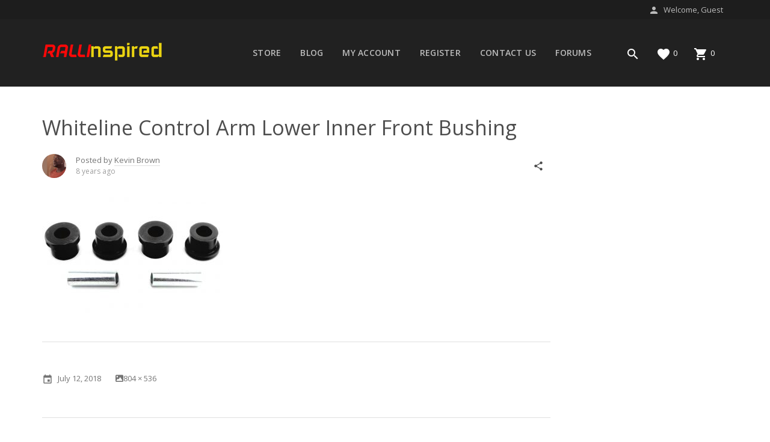

--- FILE ---
content_type: text/html; charset=UTF-8
request_url: https://rallinspired.com/?attachment_id=3742
body_size: 25102
content:
<!DOCTYPE html>
<html lang="en-US">
<head>
    <meta charset="UTF-8">
        <meta name="viewport" content="initial-scale=1, width=device-width"/>
        <link rel="profile" href="http://gmpg.org/xfn/11">
    <link rel="pingback" href="">
    				<script>document.documentElement.className = document.documentElement.className + ' yes-js js_active js'</script>
					<script type="text/javascript">function theChampLoadEvent(e){var t=window.onload;if(typeof window.onload!="function"){window.onload=e}else{window.onload=function(){t();e()}}}</script>
		<script type="text/javascript">var theChampDefaultLang = 'en_US', theChampCloseIconPath = 'https://rallinspired.com/wp-content/plugins/super-socializer/images/close.png';</script>
		<script>var theChampSiteUrl = 'https://rallinspired.com', theChampVerified = 0, theChampEmailPopup = 0, heateorSsMoreSharePopupSearchText = 'Search';</script>
			<script> var theChampFBKey = '', theChampFBLang = 'en_US', theChampFbLikeMycred = 0, theChampSsga = 0, theChampCommentNotification = 0, theChampHeateorFcmRecentComments = 0, theChampFbIosLogin = 0; </script>
			<style type="text/css">
						.the_champ_button_instagram span.the_champ_svg,a.the_champ_instagram span.the_champ_svg{background:radial-gradient(circle at 30% 107%,#fdf497 0,#fdf497 5%,#fd5949 45%,#d6249f 60%,#285aeb 90%)}
					.the_champ_horizontal_sharing .the_champ_svg,.heateor_ss_standard_follow_icons_container .the_champ_svg{
					color: #fff;
				border-width: 0px;
		border-style: solid;
		border-color: transparent;
	}
		.the_champ_horizontal_sharing .theChampTCBackground{
		color:#666;
	}
		.the_champ_horizontal_sharing span.the_champ_svg:hover,.heateor_ss_standard_follow_icons_container span.the_champ_svg:hover{
				border-color: transparent;
	}
		.the_champ_vertical_sharing span.the_champ_svg,.heateor_ss_floating_follow_icons_container span.the_champ_svg{
					color: #fff;
				border-width: 0px;
		border-style: solid;
		border-color: transparent;
	}
		.the_champ_vertical_sharing .theChampTCBackground{
		color:#666;
	}
		.the_champ_vertical_sharing span.the_champ_svg:hover,.heateor_ss_floating_follow_icons_container span.the_champ_svg:hover{
						border-color: transparent;
		}
	@media screen and (max-width:783px){.the_champ_vertical_sharing{display:none!important}}div.heateor_ss_mobile_footer{display:none;}@media screen and (max-width:783px){div.the_champ_bottom_sharing div.the_champ_sharing_ul .theChampTCBackground{width:100%!important;background-color:white}div.the_champ_bottom_sharing{width:100%!important;left:0!important;}div.the_champ_bottom_sharing a{width:12.5% !important;margin:0!important;padding:0!important;}div.the_champ_bottom_sharing .the_champ_svg{width:100%!important;}div.the_champ_bottom_sharing div.theChampTotalShareCount{font-size:.7em!important;line-height:28px!important}div.the_champ_bottom_sharing div.theChampTotalShareText{font-size:.5em!important;line-height:0px!important}div.heateor_ss_mobile_footer{display:block;height:40px;}.the_champ_bottom_sharing{padding:0!important;display:block!important;width: auto!important;bottom:-2px!important;top: auto!important;}.the_champ_bottom_sharing .the_champ_square_count{line-height: inherit;}.the_champ_bottom_sharing .theChampSharingArrow{display:none;}.the_champ_bottom_sharing .theChampTCBackground{margin-right: 1.1em !important}}</style>
	<meta name='robots' content='index, follow, max-image-preview:large, max-snippet:-1, max-video-preview:-1' />

	<!-- This site is optimized with the Yoast SEO plugin v23.3 - https://yoast.com/wordpress/plugins/seo/ -->
	<title>Whiteline Control Arm Lower Inner Front Bushing - RALLInspired</title>
	<link rel="canonical" href="https://rallinspired.com/" />
	<meta property="og:locale" content="en_US" />
	<meta property="og:type" content="article" />
	<meta property="og:title" content="Whiteline Control Arm Lower Inner Front Bushing - RALLInspired" />
	<meta property="og:url" content="https://rallinspired.com/" />
	<meta property="og:site_name" content="RALLInspired" />
	<meta property="og:image" content="https://rallinspired.com" />
	<meta property="og:image:width" content="804" />
	<meta property="og:image:height" content="536" />
	<meta property="og:image:type" content="image/jpeg" />
	<meta name="twitter:card" content="summary_large_image" />
	<script type="application/ld+json" class="yoast-schema-graph">{"@context":"https://schema.org","@graph":[{"@type":"WebPage","@id":"https://rallinspired.com/","url":"https://rallinspired.com/","name":"Whiteline Control Arm Lower Inner Front Bushing - RALLInspired","isPartOf":{"@id":"https://rallinspired.com/#website"},"primaryImageOfPage":{"@id":"https://rallinspired.com/#primaryimage"},"image":{"@id":"https://rallinspired.com/#primaryimage"},"thumbnailUrl":"https://rallinspired.com/wp-content/uploads/2018/07/Whiteline-Control-Arm-Lower-Inner-Front-Bushing.jpg","datePublished":"2018-07-12T16:07:41+00:00","dateModified":"2018-07-12T16:07:41+00:00","breadcrumb":{"@id":"https://rallinspired.com/#breadcrumb"},"inLanguage":"en-US","potentialAction":[{"@type":"ReadAction","target":["https://rallinspired.com/"]}]},{"@type":"ImageObject","inLanguage":"en-US","@id":"https://rallinspired.com/#primaryimage","url":"https://rallinspired.com/wp-content/uploads/2018/07/Whiteline-Control-Arm-Lower-Inner-Front-Bushing.jpg","contentUrl":"https://rallinspired.com/wp-content/uploads/2018/07/Whiteline-Control-Arm-Lower-Inner-Front-Bushing.jpg","width":804,"height":536},{"@type":"BreadcrumbList","@id":"https://rallinspired.com/#breadcrumb","itemListElement":[{"@type":"ListItem","position":1,"name":"Parts","item":"https://rallinspired.com/product-category/parts/"},{"@type":"ListItem","position":2,"name":"Mitsubishi","item":"https://rallinspired.com/product-category/parts/mitsubishi-parts/"},{"@type":"ListItem","position":3,"name":"Suspension &amp; Brakes","item":"https://rallinspired.com/product-category/parts/mitsubishi-parts/suspension-brakes/"},{"@type":"ListItem","position":4,"name":"Suspension Components","item":"https://rallinspired.com/product-category/parts/mitsubishi-parts/suspension-brakes/suspension-components/"},{"@type":"ListItem","position":5,"name":"Whiteline Control Arm Lower Inner Front Bushing &#8211; Mitsubishi Evo 8/9/X 2003-2015","item":"https://rallinspired.com/product/whiteline-control-arm-lower-inner-front-bushing-mitsubishi-evo-8-9-x-2003-2015/"},{"@type":"ListItem","position":6,"name":"Whiteline Control Arm Lower Inner Front Bushing"}]},{"@type":"WebSite","@id":"https://rallinspired.com/#website","url":"https://rallinspired.com/","name":"RALLInspired","description":"Unlock Full Potential","publisher":{"@id":"https://rallinspired.com/#organization"},"potentialAction":[{"@type":"SearchAction","target":{"@type":"EntryPoint","urlTemplate":"https://rallinspired.com/?s={search_term_string}"},"query-input":"required name=search_term_string"}],"inLanguage":"en-US"},{"@type":"Organization","@id":"https://rallinspired.com/#organization","name":"RALLInspired","url":"https://rallinspired.com/","logo":{"@type":"ImageObject","inLanguage":"en-US","@id":"https://rallinspired.com/#/schema/logo/image/","url":"https://rallinspired.com/wp-content/uploads/2017/07/Ralli_Icon_53.png","contentUrl":"https://rallinspired.com/wp-content/uploads/2017/07/Ralli_Icon_53.png","width":200,"height":53,"caption":"RALLInspired"},"image":{"@id":"https://rallinspired.com/#/schema/logo/image/"}}]}</script>
	<!-- / Yoast SEO plugin. -->


<link rel='dns-prefetch' href='//fonts.googleapis.com' />
<link rel='preconnect' href='https://fonts.gstatic.com' crossorigin />
<link rel="alternate" type="application/rss+xml" title="RALLInspired &raquo; Feed" href="https://rallinspired.com/feed/" />
<link rel="alternate" type="application/rss+xml" title="RALLInspired &raquo; Comments Feed" href="https://rallinspired.com/comments/feed/" />
<link rel="alternate" type="application/rss+xml" title="RALLInspired &raquo; Whiteline Control Arm Lower Inner Front Bushing Comments Feed" href="https://rallinspired.com/?attachment_id=3742/feed/" />
		<script type="text/javascript">
			var ajaxurl = 'https://rallinspired.com/wp-admin/admin-ajax.php';
		</script>
		<script type="text/javascript">
/* <![CDATA[ */
window._wpemojiSettings = {"baseUrl":"https:\/\/s.w.org\/images\/core\/emoji\/15.0.3\/72x72\/","ext":".png","svgUrl":"https:\/\/s.w.org\/images\/core\/emoji\/15.0.3\/svg\/","svgExt":".svg","source":{"concatemoji":"https:\/\/rallinspired.com\/wp-includes\/js\/wp-emoji-release.min.js?ver=6.6.4"}};
/*! This file is auto-generated */
!function(i,n){var o,s,e;function c(e){try{var t={supportTests:e,timestamp:(new Date).valueOf()};sessionStorage.setItem(o,JSON.stringify(t))}catch(e){}}function p(e,t,n){e.clearRect(0,0,e.canvas.width,e.canvas.height),e.fillText(t,0,0);var t=new Uint32Array(e.getImageData(0,0,e.canvas.width,e.canvas.height).data),r=(e.clearRect(0,0,e.canvas.width,e.canvas.height),e.fillText(n,0,0),new Uint32Array(e.getImageData(0,0,e.canvas.width,e.canvas.height).data));return t.every(function(e,t){return e===r[t]})}function u(e,t,n){switch(t){case"flag":return n(e,"\ud83c\udff3\ufe0f\u200d\u26a7\ufe0f","\ud83c\udff3\ufe0f\u200b\u26a7\ufe0f")?!1:!n(e,"\ud83c\uddfa\ud83c\uddf3","\ud83c\uddfa\u200b\ud83c\uddf3")&&!n(e,"\ud83c\udff4\udb40\udc67\udb40\udc62\udb40\udc65\udb40\udc6e\udb40\udc67\udb40\udc7f","\ud83c\udff4\u200b\udb40\udc67\u200b\udb40\udc62\u200b\udb40\udc65\u200b\udb40\udc6e\u200b\udb40\udc67\u200b\udb40\udc7f");case"emoji":return!n(e,"\ud83d\udc26\u200d\u2b1b","\ud83d\udc26\u200b\u2b1b")}return!1}function f(e,t,n){var r="undefined"!=typeof WorkerGlobalScope&&self instanceof WorkerGlobalScope?new OffscreenCanvas(300,150):i.createElement("canvas"),a=r.getContext("2d",{willReadFrequently:!0}),o=(a.textBaseline="top",a.font="600 32px Arial",{});return e.forEach(function(e){o[e]=t(a,e,n)}),o}function t(e){var t=i.createElement("script");t.src=e,t.defer=!0,i.head.appendChild(t)}"undefined"!=typeof Promise&&(o="wpEmojiSettingsSupports",s=["flag","emoji"],n.supports={everything:!0,everythingExceptFlag:!0},e=new Promise(function(e){i.addEventListener("DOMContentLoaded",e,{once:!0})}),new Promise(function(t){var n=function(){try{var e=JSON.parse(sessionStorage.getItem(o));if("object"==typeof e&&"number"==typeof e.timestamp&&(new Date).valueOf()<e.timestamp+604800&&"object"==typeof e.supportTests)return e.supportTests}catch(e){}return null}();if(!n){if("undefined"!=typeof Worker&&"undefined"!=typeof OffscreenCanvas&&"undefined"!=typeof URL&&URL.createObjectURL&&"undefined"!=typeof Blob)try{var e="postMessage("+f.toString()+"("+[JSON.stringify(s),u.toString(),p.toString()].join(",")+"));",r=new Blob([e],{type:"text/javascript"}),a=new Worker(URL.createObjectURL(r),{name:"wpTestEmojiSupports"});return void(a.onmessage=function(e){c(n=e.data),a.terminate(),t(n)})}catch(e){}c(n=f(s,u,p))}t(n)}).then(function(e){for(var t in e)n.supports[t]=e[t],n.supports.everything=n.supports.everything&&n.supports[t],"flag"!==t&&(n.supports.everythingExceptFlag=n.supports.everythingExceptFlag&&n.supports[t]);n.supports.everythingExceptFlag=n.supports.everythingExceptFlag&&!n.supports.flag,n.DOMReady=!1,n.readyCallback=function(){n.DOMReady=!0}}).then(function(){return e}).then(function(){var e;n.supports.everything||(n.readyCallback(),(e=n.source||{}).concatemoji?t(e.concatemoji):e.wpemoji&&e.twemoji&&(t(e.twemoji),t(e.wpemoji)))}))}((window,document),window._wpemojiSettings);
/* ]]> */
</script>
<style type="text/css" media="all">
.wpautoterms-footer{background-color:#ffffff;text-align:center;}
.wpautoterms-footer a{color:#000000;font-family:Arial, sans-serif;font-size:14px;}
.wpautoterms-footer .separator{color:#cccccc;font-family:Arial, sans-serif;font-size:14px;}</style>
<link rel='stylesheet' id='bonanza-plugin-css-css' href='https://rallinspired.com/wp-content/plugins/bonanza-shortcodes/assets/css/bonanza.plugin.min.css' type='text/css' media='all' />
<link rel='stylesheet' id='wp-customer-reviews-3-frontend-css' href='https://rallinspired.com/wp-content/plugins/wp-customer-reviews/css/wp-customer-reviews.css?ver=3.7.2' type='text/css' media='all' />
<style id='wp-emoji-styles-inline-css' type='text/css'>

	img.wp-smiley, img.emoji {
		display: inline !important;
		border: none !important;
		box-shadow: none !important;
		height: 1em !important;
		width: 1em !important;
		margin: 0 0.07em !important;
		vertical-align: -0.1em !important;
		background: none !important;
		padding: 0 !important;
	}
</style>
<link rel='stylesheet' id='wp-block-library-css' href='https://rallinspired.com/wp-includes/css/dist/block-library/style.min.css?ver=6.6.4' type='text/css' media='all' />
<link rel='stylesheet' id='jquery-selectBox-css' href='https://rallinspired.com/wp-content/plugins/yith-woocommerce-wishlist/assets/css/jquery.selectBox.css?ver=1.2.0' type='text/css' media='all' />
<link rel='stylesheet' id='yith-wcwl-font-awesome-css' href='https://rallinspired.com/wp-content/plugins/yith-woocommerce-wishlist/assets/css/font-awesome.css?ver=4.7.0' type='text/css' media='all' />
<link rel='stylesheet' id='woocommerce_prettyPhoto_css-css' href='//rallinspired.com/wp-content/plugins/woocommerce/assets/css/prettyPhoto.css?ver=3.1.6' type='text/css' media='all' />
<link rel='stylesheet' id='yith-wcwl-main-css' href='https://rallinspired.com/wp-content/plugins/yith-woocommerce-wishlist/assets/css/style.css?ver=3.37.0' type='text/css' media='all' />
<style id='classic-theme-styles-inline-css' type='text/css'>
/*! This file is auto-generated */
.wp-block-button__link{color:#fff;background-color:#32373c;border-radius:9999px;box-shadow:none;text-decoration:none;padding:calc(.667em + 2px) calc(1.333em + 2px);font-size:1.125em}.wp-block-file__button{background:#32373c;color:#fff;text-decoration:none}
</style>
<style id='global-styles-inline-css' type='text/css'>
:root{--wp--preset--aspect-ratio--square: 1;--wp--preset--aspect-ratio--4-3: 4/3;--wp--preset--aspect-ratio--3-4: 3/4;--wp--preset--aspect-ratio--3-2: 3/2;--wp--preset--aspect-ratio--2-3: 2/3;--wp--preset--aspect-ratio--16-9: 16/9;--wp--preset--aspect-ratio--9-16: 9/16;--wp--preset--color--black: #000000;--wp--preset--color--cyan-bluish-gray: #abb8c3;--wp--preset--color--white: #ffffff;--wp--preset--color--pale-pink: #f78da7;--wp--preset--color--vivid-red: #cf2e2e;--wp--preset--color--luminous-vivid-orange: #ff6900;--wp--preset--color--luminous-vivid-amber: #fcb900;--wp--preset--color--light-green-cyan: #7bdcb5;--wp--preset--color--vivid-green-cyan: #00d084;--wp--preset--color--pale-cyan-blue: #8ed1fc;--wp--preset--color--vivid-cyan-blue: #0693e3;--wp--preset--color--vivid-purple: #9b51e0;--wp--preset--gradient--vivid-cyan-blue-to-vivid-purple: linear-gradient(135deg,rgba(6,147,227,1) 0%,rgb(155,81,224) 100%);--wp--preset--gradient--light-green-cyan-to-vivid-green-cyan: linear-gradient(135deg,rgb(122,220,180) 0%,rgb(0,208,130) 100%);--wp--preset--gradient--luminous-vivid-amber-to-luminous-vivid-orange: linear-gradient(135deg,rgba(252,185,0,1) 0%,rgba(255,105,0,1) 100%);--wp--preset--gradient--luminous-vivid-orange-to-vivid-red: linear-gradient(135deg,rgba(255,105,0,1) 0%,rgb(207,46,46) 100%);--wp--preset--gradient--very-light-gray-to-cyan-bluish-gray: linear-gradient(135deg,rgb(238,238,238) 0%,rgb(169,184,195) 100%);--wp--preset--gradient--cool-to-warm-spectrum: linear-gradient(135deg,rgb(74,234,220) 0%,rgb(151,120,209) 20%,rgb(207,42,186) 40%,rgb(238,44,130) 60%,rgb(251,105,98) 80%,rgb(254,248,76) 100%);--wp--preset--gradient--blush-light-purple: linear-gradient(135deg,rgb(255,206,236) 0%,rgb(152,150,240) 100%);--wp--preset--gradient--blush-bordeaux: linear-gradient(135deg,rgb(254,205,165) 0%,rgb(254,45,45) 50%,rgb(107,0,62) 100%);--wp--preset--gradient--luminous-dusk: linear-gradient(135deg,rgb(255,203,112) 0%,rgb(199,81,192) 50%,rgb(65,88,208) 100%);--wp--preset--gradient--pale-ocean: linear-gradient(135deg,rgb(255,245,203) 0%,rgb(182,227,212) 50%,rgb(51,167,181) 100%);--wp--preset--gradient--electric-grass: linear-gradient(135deg,rgb(202,248,128) 0%,rgb(113,206,126) 100%);--wp--preset--gradient--midnight: linear-gradient(135deg,rgb(2,3,129) 0%,rgb(40,116,252) 100%);--wp--preset--font-size--small: 13px;--wp--preset--font-size--medium: 20px;--wp--preset--font-size--large: 36px;--wp--preset--font-size--x-large: 42px;--wp--preset--font-family--inter: "Inter", sans-serif;--wp--preset--font-family--cardo: Cardo;--wp--preset--spacing--20: 0.44rem;--wp--preset--spacing--30: 0.67rem;--wp--preset--spacing--40: 1rem;--wp--preset--spacing--50: 1.5rem;--wp--preset--spacing--60: 2.25rem;--wp--preset--spacing--70: 3.38rem;--wp--preset--spacing--80: 5.06rem;--wp--preset--shadow--natural: 6px 6px 9px rgba(0, 0, 0, 0.2);--wp--preset--shadow--deep: 12px 12px 50px rgba(0, 0, 0, 0.4);--wp--preset--shadow--sharp: 6px 6px 0px rgba(0, 0, 0, 0.2);--wp--preset--shadow--outlined: 6px 6px 0px -3px rgba(255, 255, 255, 1), 6px 6px rgba(0, 0, 0, 1);--wp--preset--shadow--crisp: 6px 6px 0px rgba(0, 0, 0, 1);}:where(.is-layout-flex){gap: 0.5em;}:where(.is-layout-grid){gap: 0.5em;}body .is-layout-flex{display: flex;}.is-layout-flex{flex-wrap: wrap;align-items: center;}.is-layout-flex > :is(*, div){margin: 0;}body .is-layout-grid{display: grid;}.is-layout-grid > :is(*, div){margin: 0;}:where(.wp-block-columns.is-layout-flex){gap: 2em;}:where(.wp-block-columns.is-layout-grid){gap: 2em;}:where(.wp-block-post-template.is-layout-flex){gap: 1.25em;}:where(.wp-block-post-template.is-layout-grid){gap: 1.25em;}.has-black-color{color: var(--wp--preset--color--black) !important;}.has-cyan-bluish-gray-color{color: var(--wp--preset--color--cyan-bluish-gray) !important;}.has-white-color{color: var(--wp--preset--color--white) !important;}.has-pale-pink-color{color: var(--wp--preset--color--pale-pink) !important;}.has-vivid-red-color{color: var(--wp--preset--color--vivid-red) !important;}.has-luminous-vivid-orange-color{color: var(--wp--preset--color--luminous-vivid-orange) !important;}.has-luminous-vivid-amber-color{color: var(--wp--preset--color--luminous-vivid-amber) !important;}.has-light-green-cyan-color{color: var(--wp--preset--color--light-green-cyan) !important;}.has-vivid-green-cyan-color{color: var(--wp--preset--color--vivid-green-cyan) !important;}.has-pale-cyan-blue-color{color: var(--wp--preset--color--pale-cyan-blue) !important;}.has-vivid-cyan-blue-color{color: var(--wp--preset--color--vivid-cyan-blue) !important;}.has-vivid-purple-color{color: var(--wp--preset--color--vivid-purple) !important;}.has-black-background-color{background-color: var(--wp--preset--color--black) !important;}.has-cyan-bluish-gray-background-color{background-color: var(--wp--preset--color--cyan-bluish-gray) !important;}.has-white-background-color{background-color: var(--wp--preset--color--white) !important;}.has-pale-pink-background-color{background-color: var(--wp--preset--color--pale-pink) !important;}.has-vivid-red-background-color{background-color: var(--wp--preset--color--vivid-red) !important;}.has-luminous-vivid-orange-background-color{background-color: var(--wp--preset--color--luminous-vivid-orange) !important;}.has-luminous-vivid-amber-background-color{background-color: var(--wp--preset--color--luminous-vivid-amber) !important;}.has-light-green-cyan-background-color{background-color: var(--wp--preset--color--light-green-cyan) !important;}.has-vivid-green-cyan-background-color{background-color: var(--wp--preset--color--vivid-green-cyan) !important;}.has-pale-cyan-blue-background-color{background-color: var(--wp--preset--color--pale-cyan-blue) !important;}.has-vivid-cyan-blue-background-color{background-color: var(--wp--preset--color--vivid-cyan-blue) !important;}.has-vivid-purple-background-color{background-color: var(--wp--preset--color--vivid-purple) !important;}.has-black-border-color{border-color: var(--wp--preset--color--black) !important;}.has-cyan-bluish-gray-border-color{border-color: var(--wp--preset--color--cyan-bluish-gray) !important;}.has-white-border-color{border-color: var(--wp--preset--color--white) !important;}.has-pale-pink-border-color{border-color: var(--wp--preset--color--pale-pink) !important;}.has-vivid-red-border-color{border-color: var(--wp--preset--color--vivid-red) !important;}.has-luminous-vivid-orange-border-color{border-color: var(--wp--preset--color--luminous-vivid-orange) !important;}.has-luminous-vivid-amber-border-color{border-color: var(--wp--preset--color--luminous-vivid-amber) !important;}.has-light-green-cyan-border-color{border-color: var(--wp--preset--color--light-green-cyan) !important;}.has-vivid-green-cyan-border-color{border-color: var(--wp--preset--color--vivid-green-cyan) !important;}.has-pale-cyan-blue-border-color{border-color: var(--wp--preset--color--pale-cyan-blue) !important;}.has-vivid-cyan-blue-border-color{border-color: var(--wp--preset--color--vivid-cyan-blue) !important;}.has-vivid-purple-border-color{border-color: var(--wp--preset--color--vivid-purple) !important;}.has-vivid-cyan-blue-to-vivid-purple-gradient-background{background: var(--wp--preset--gradient--vivid-cyan-blue-to-vivid-purple) !important;}.has-light-green-cyan-to-vivid-green-cyan-gradient-background{background: var(--wp--preset--gradient--light-green-cyan-to-vivid-green-cyan) !important;}.has-luminous-vivid-amber-to-luminous-vivid-orange-gradient-background{background: var(--wp--preset--gradient--luminous-vivid-amber-to-luminous-vivid-orange) !important;}.has-luminous-vivid-orange-to-vivid-red-gradient-background{background: var(--wp--preset--gradient--luminous-vivid-orange-to-vivid-red) !important;}.has-very-light-gray-to-cyan-bluish-gray-gradient-background{background: var(--wp--preset--gradient--very-light-gray-to-cyan-bluish-gray) !important;}.has-cool-to-warm-spectrum-gradient-background{background: var(--wp--preset--gradient--cool-to-warm-spectrum) !important;}.has-blush-light-purple-gradient-background{background: var(--wp--preset--gradient--blush-light-purple) !important;}.has-blush-bordeaux-gradient-background{background: var(--wp--preset--gradient--blush-bordeaux) !important;}.has-luminous-dusk-gradient-background{background: var(--wp--preset--gradient--luminous-dusk) !important;}.has-pale-ocean-gradient-background{background: var(--wp--preset--gradient--pale-ocean) !important;}.has-electric-grass-gradient-background{background: var(--wp--preset--gradient--electric-grass) !important;}.has-midnight-gradient-background{background: var(--wp--preset--gradient--midnight) !important;}.has-small-font-size{font-size: var(--wp--preset--font-size--small) !important;}.has-medium-font-size{font-size: var(--wp--preset--font-size--medium) !important;}.has-large-font-size{font-size: var(--wp--preset--font-size--large) !important;}.has-x-large-font-size{font-size: var(--wp--preset--font-size--x-large) !important;}
:where(.wp-block-post-template.is-layout-flex){gap: 1.25em;}:where(.wp-block-post-template.is-layout-grid){gap: 1.25em;}
:where(.wp-block-columns.is-layout-flex){gap: 2em;}:where(.wp-block-columns.is-layout-grid){gap: 2em;}
:root :where(.wp-block-pullquote){font-size: 1.5em;line-height: 1.6;}
</style>
<link rel='stylesheet' id='wpautoterms_css-css' href='https://rallinspired.com/wp-content/plugins/auto-terms-of-service-and-privacy-policy/css/wpautoterms.css?ver=6.6.4' type='text/css' media='all' />
<link rel='stylesheet' id='bbp-default-css' href='https://rallinspired.com/wp-content/plugins/bbpress/templates/default/css/bbpress.min.css?ver=2.6.11' type='text/css' media='all' />
<link rel='stylesheet' id='wp-blog-designer-fontawesome-stylesheets-css' href='https://rallinspired.com/wp-content/plugins/blog-designer//admin/css/fontawesome-all.min.css?ver=1.0' type='text/css' media='all' />
<link rel='stylesheet' id='wp-blog-designer-css-stylesheets-css' href='https://rallinspired.com/wp-content/plugins/blog-designer/public/css/designer_css.css?ver=1.0' type='text/css' media='all' />
<link rel='stylesheet' id='contact-form-7-css' href='https://rallinspired.com/wp-content/plugins/contact-form-7/includes/css/styles.css?ver=5.9.8' type='text/css' media='all' />
<link rel='stylesheet' id='wpdm-font-awesome-css' href='https://rallinspired.com/wp-content/plugins/download-manager/assets/fontawesome/css/all.min.css?ver=6.6.4' type='text/css' media='all' />
<link rel='stylesheet' id='wpdm-frontend-css-css' href='https://rallinspired.com/wp-content/plugins/download-manager/assets/bootstrap/css/bootstrap.min.css?ver=6.6.4' type='text/css' media='all' />
<link rel='stylesheet' id='wpdm-front-css' href='https://rallinspired.com/wp-content/plugins/download-manager/assets/css/front.css?ver=6.6.4' type='text/css' media='all' />
<link rel='stylesheet' id='ph_booking_style-css' href='https://rallinspired.com/wp-content/plugins/ph-bookings-appointments-woocommerce-premium/resources/css/ph_booking.css?ver=6.6.4' type='text/css' media='all' />
<link rel='stylesheet' id='jquery-ui-css-css' href='https://rallinspired.com/wp-content/plugins/ph-bookings-appointments-woocommerce-premium/resources/css/jquery-ui.min.css?ver=6.6.4' type='text/css' media='all' />
<link rel='stylesheet' id='ph_booking_mobile_view_style-css' href='https://rallinspired.com/wp-content/plugins/ph-bookings-appointments-woocommerce-premium/resources/css/ph_bookings_mobile_view.css?ver=6.6.4' type='text/css' media='all' />
<link rel='stylesheet' id='ph_booking_calendar_style-css' href='https://rallinspired.com/wp-content/plugins/ph-bookings-appointments-woocommerce-premium/resources/css/ph_calendar.css?ver=6.6.4' type='text/css' media='all' />
<link rel='stylesheet' id='woo-advanced-discounts-css' href='https://rallinspired.com/wp-content/plugins/woo-advanced-discounts/public/css/wad-public.css?ver=2.32.1' type='text/css' media='all' />
<link rel='stylesheet' id='o-tooltip-css' href='https://rallinspired.com/wp-content/plugins/woo-advanced-discounts/public/css/tooltip.min.css?ver=2.32.1' type='text/css' media='all' />
<link rel='stylesheet' id='woof-css' href='https://rallinspired.com/wp-content/plugins/woocommerce-products-filter/css/front.css?ver=1.3.6.2' type='text/css' media='all' />
<style id='woof-inline-css' type='text/css'>

.woof_products_top_panel li span, .woof_products_top_panel2 li span{background: url(https://rallinspired.com/wp-content/plugins/woocommerce-products-filter/img/delete.png);background-size: 14px 14px;background-repeat: no-repeat;background-position: right;}
.woof_edit_view{
                    display: none;
                }

</style>
<link rel='stylesheet' id='chosen-drop-down-css' href='https://rallinspired.com/wp-content/plugins/woocommerce-products-filter/js/chosen/chosen.min.css?ver=1.3.6.2' type='text/css' media='all' />
<link rel='stylesheet' id='icheck-jquery-color-flat-css' href='https://rallinspired.com/wp-content/plugins/woocommerce-products-filter/js/icheck/skins/flat/_all.css?ver=1.3.6.2' type='text/css' media='all' />
<link rel='stylesheet' id='icheck-jquery-color-square-css' href='https://rallinspired.com/wp-content/plugins/woocommerce-products-filter/js/icheck/skins/square/_all.css?ver=1.3.6.2' type='text/css' media='all' />
<link rel='stylesheet' id='icheck-jquery-color-minimal-css' href='https://rallinspired.com/wp-content/plugins/woocommerce-products-filter/js/icheck/skins/minimal/_all.css?ver=1.3.6.2' type='text/css' media='all' />
<link rel='stylesheet' id='woof_by_author_html_items-css' href='https://rallinspired.com/wp-content/plugins/woocommerce-products-filter/ext/by_author/css/by_author.css?ver=1.3.6.2' type='text/css' media='all' />
<link rel='stylesheet' id='woof_by_instock_html_items-css' href='https://rallinspired.com/wp-content/plugins/woocommerce-products-filter/ext/by_instock/css/by_instock.css?ver=1.3.6.2' type='text/css' media='all' />
<link rel='stylesheet' id='woof_by_onsales_html_items-css' href='https://rallinspired.com/wp-content/plugins/woocommerce-products-filter/ext/by_onsales/css/by_onsales.css?ver=1.3.6.2' type='text/css' media='all' />
<link rel='stylesheet' id='woof_by_text_html_items-css' href='https://rallinspired.com/wp-content/plugins/woocommerce-products-filter/ext/by_text/assets/css/front.css?ver=1.3.6.2' type='text/css' media='all' />
<link rel='stylesheet' id='woof_label_html_items-css' href='https://rallinspired.com/wp-content/plugins/woocommerce-products-filter/ext/label/css/html_types/label.css?ver=1.3.6.2' type='text/css' media='all' />
<link rel='stylesheet' id='woof_select_radio_check_html_items-css' href='https://rallinspired.com/wp-content/plugins/woocommerce-products-filter/ext/select_radio_check/css/html_types/select_radio_check.css?ver=1.3.6.2' type='text/css' media='all' />
<link rel='stylesheet' id='woof_sd_html_items_checkbox-css' href='https://rallinspired.com/wp-content/plugins/woocommerce-products-filter/ext/smart_designer/css/elements/checkbox.css?ver=1.3.6.2' type='text/css' media='all' />
<link rel='stylesheet' id='woof_sd_html_items_radio-css' href='https://rallinspired.com/wp-content/plugins/woocommerce-products-filter/ext/smart_designer/css/elements/radio.css?ver=1.3.6.2' type='text/css' media='all' />
<link rel='stylesheet' id='woof_sd_html_items_switcher-css' href='https://rallinspired.com/wp-content/plugins/woocommerce-products-filter/ext/smart_designer/css/elements/switcher.css?ver=1.3.6.2' type='text/css' media='all' />
<link rel='stylesheet' id='woof_sd_html_items_color-css' href='https://rallinspired.com/wp-content/plugins/woocommerce-products-filter/ext/smart_designer/css/elements/color.css?ver=1.3.6.2' type='text/css' media='all' />
<link rel='stylesheet' id='woof_sd_html_items_tooltip-css' href='https://rallinspired.com/wp-content/plugins/woocommerce-products-filter/ext/smart_designer/css/tooltip.css?ver=1.3.6.2' type='text/css' media='all' />
<link rel='stylesheet' id='woof_sd_html_items_front-css' href='https://rallinspired.com/wp-content/plugins/woocommerce-products-filter/ext/smart_designer/css/front.css?ver=1.3.6.2' type='text/css' media='all' />
<link rel='stylesheet' id='woof-switcher23-css' href='https://rallinspired.com/wp-content/plugins/woocommerce-products-filter/css/switcher.css?ver=1.3.6.2' type='text/css' media='all' />
<style id='woocommerce-inline-inline-css' type='text/css'>
.woocommerce form .form-row .required { visibility: visible; }
</style>
<link rel='stylesheet' id='wpemfb-lightbox-css' href='https://rallinspired.com/wp-content/plugins/wp-embed-facebook/templates/lightbox/css/lightbox.css?ver=3.1.2' type='text/css' media='all' />
<link rel='stylesheet' id='ppress-frontend-css' href='https://rallinspired.com/wp-content/plugins/wp-user-avatar/assets/css/frontend.min.css?ver=4.15.13' type='text/css' media='all' />
<link rel='stylesheet' id='ppress-flatpickr-css' href='https://rallinspired.com/wp-content/plugins/wp-user-avatar/assets/flatpickr/flatpickr.min.css?ver=4.15.13' type='text/css' media='all' />
<link rel='stylesheet' id='ppress-select2-css' href='https://rallinspired.com/wp-content/plugins/wp-user-avatar/assets/select2/select2.min.css?ver=6.6.4' type='text/css' media='all' />
<link rel='stylesheet' id='wpdmpp-front-css' href='https://rallinspired.com/wp-content/plugins/wpdm-premium-packages/assets/css/wpdmpp.css?ver=6.6.4' type='text/css' media='all' />
<link rel='stylesheet' id='wpsc_usergroup_public-css' href='https://rallinspired.com/wp-content/plugins/wpsc-usergroup/asset/css/public.css?version=2.0.7&#038;ver=6.6.4' type='text/css' media='all' />
<link rel='stylesheet' id='style-pack-latest-activity-css' href='https://rallinspired.com/wp-content/plugins/bbp-style-pack/build/la-index.css?ver=6.0.8' type='text/css' media='all' />
<link rel='stylesheet' id='style-pack-login-css' href='https://rallinspired.com/wp-content/plugins/bbp-style-pack/build/login-index.css?ver=6.0.8' type='text/css' media='all' />
<link rel='stylesheet' id='style-pack-single-topic-information-css' href='https://rallinspired.com/wp-content/plugins/bbp-style-pack/build/ti-index.css?ver=6.0.8' type='text/css' media='all' />
<link rel='stylesheet' id='style-pack-single-forum-information-css' href='https://rallinspired.com/wp-content/plugins/bbp-style-pack/build/fi-index.css?ver=6.0.8' type='text/css' media='all' />
<link rel='stylesheet' id='style-pack-forums-list-css' href='https://rallinspired.com/wp-content/plugins/bbp-style-pack/build/flist-index.css?ver=6.0.8' type='text/css' media='all' />
<link rel='stylesheet' id='style-pack-topic-views-list-css' href='https://rallinspired.com/wp-content/plugins/bbp-style-pack/build/topic-views-index.css?ver=6.0.8' type='text/css' media='all' />
<link rel='stylesheet' id='style-pack-statistics-list-css' href='https://rallinspired.com/wp-content/plugins/bbp-style-pack/build/statistics-index.css?ver=6.0.8' type='text/css' media='all' />
<link rel='stylesheet' id='style-pack-search-form-css' href='https://rallinspired.com/wp-content/plugins/bbp-style-pack/build/search-index.css?ver=6.0.8' type='text/css' media='all' />
<link rel='stylesheet' id='bsp-css' href='https://rallinspired.com/wp-content/plugins/bbp-style-pack/css/bspstyle.css?ver=1725143145' type='text/css' media='screen' />
<link rel='stylesheet' id='dashicons-css' href='https://rallinspired.com/wp-includes/css/dashicons.min.css?ver=6.6.4' type='text/css' media='all' />
<style id='dashicons-inline-css' type='text/css'>
[data-font="Dashicons"]:before {font-family: 'Dashicons' !important;content: attr(data-icon) !important;speak: none !important;font-weight: normal !important;font-variant: normal !important;text-transform: none !important;line-height: 1 !important;font-style: normal !important;-webkit-font-smoothing: antialiased !important;-moz-osx-font-smoothing: grayscale !important;}
</style>
<link rel='stylesheet' id='yith-quick-view-css' href='https://rallinspired.com/wp-content/plugins/yith-woocommerce-quick-view/assets/css/yith-quick-view.css?ver=1.42.0' type='text/css' media='all' />
<style id='yith-quick-view-inline-css' type='text/css'>

				#yith-quick-view-modal .yith-wcqv-main{background:#ffffff;}
				#yith-quick-view-close{color:#cdcdcd;}
				#yith-quick-view-close:hover{color:#ff0000;}
</style>
<link rel='stylesheet' id='gdatt-attachments-css' href='https://rallinspired.com/wp-content/plugins/gd-bbpress-attachments/css/front.min.css?ver=4.7.2_b2570_free' type='text/css' media='all' />
<link rel='stylesheet' id='the_champ_frontend_css-css' href='https://rallinspired.com/wp-content/plugins/super-socializer/css/front.css?ver=7.13.65' type='text/css' media='all' />
<link rel='stylesheet' id='bonanza-style-css' href='https://rallinspired.com/wp-content/themes/bonanza/style.css?ver=6.6.4' type='text/css' media='all' />
<style id='bonanza-style-inline-css' type='text/css'>
#page,
	.is-boxed.fixed-nav #header {
		max-width: 1220px;
	}
	.container {
		max-width: 1140px;
	}
</style>
<!--[if lt IE 9]>
<link rel='stylesheet' id='bonanza-ie-css' href='https://rallinspired.com/wp-content/themes/bonanza/css/ie.css?ver=6.6.4' type='text/css' media='all' />
<![endif]-->
<!--[if lt IE 8]>
<link rel='stylesheet' id='bonanza-ie7-css' href='https://rallinspired.com/wp-content/themes/bonanza/css/ie7.css?ver=6.6.4' type='text/css' media='all' />
<![endif]-->
<link rel='stylesheet' id='woocommerce-custom-css' href='https://rallinspired.com/wp-content/themes/bonanza/woocommerce/woocommerce-custom.css?ver=6.6.4' type='text/css' media='all' />
<link rel='stylesheet' id='bonanza-black-scheme-css' href='https://rallinspired.com/wp-content/themes/bonanza/css/schemes/black.css?ver=6.6.4' type='text/css' media='all' />
<link rel='stylesheet' id='bonanza-responsive-css' href='https://rallinspired.com/wp-content/themes/bonanza/responsive.css?ver=6.6.4' type='text/css' media='all' />
<link rel='stylesheet' id='bonanza-child-style-css' href='https://rallinspired.com/wp-content/themes/bonanza-child/style.css?ver=6.6.4' type='text/css' media='all' />
<link rel="preload" as="style" href="https://fonts.googleapis.com/css?family=Open%20Sans:300,400,500,600,700,800,300italic,400italic,500italic,600italic,700italic,800italic&#038;display=swap&#038;ver=1545585864" /><link rel="stylesheet" href="https://fonts.googleapis.com/css?family=Open%20Sans:300,400,500,600,700,800,300italic,400italic,500italic,600italic,700italic,800italic&#038;display=swap&#038;ver=1545585864" media="print" onload="this.media='all'"><noscript><link rel="stylesheet" href="https://fonts.googleapis.com/css?family=Open%20Sans:300,400,500,600,700,800,300italic,400italic,500italic,600italic,700italic,800italic&#038;display=swap&#038;ver=1545585864" /></noscript><link rel='stylesheet' id='bur-css' href='https://rallinspired.com/wp-content/plugins/bbp-user-ranking/css/user-ranking.css?ver=6.6.4' type='text/css' media='all' />
<link rel='stylesheet' id='wppb_stylesheet-css' href='https://rallinspired.com/wp-content/plugins/profile-builder/assets/css/style-front-end.css?ver=3.12.2' type='text/css' media='all' />
<script type="text/javascript" src="https://rallinspired.com/wp-includes/js/jquery/jquery.min.js?ver=3.7.1" id="jquery-core-js"></script>
<script type="text/javascript" src="https://rallinspired.com/wp-includes/js/jquery/jquery-migrate.min.js?ver=3.4.1" id="jquery-migrate-js"></script>
<script type="text/javascript" src="https://rallinspired.com/wp-content/plugins/wp-customer-reviews/js/wp-customer-reviews.js?ver=3.7.2" id="wp-customer-reviews-3-frontend-js"></script>
<script type="text/javascript" src="https://rallinspired.com/wp-includes/js/dist/dom-ready.min.js?ver=f77871ff7694fffea381" id="wp-dom-ready-js"></script>
<script type="text/javascript" src="https://rallinspired.com/wp-content/plugins/auto-terms-of-service-and-privacy-policy/js/base.js?ver=2.5.1" id="wpautoterms_base-js"></script>
<script type="text/javascript" id="woof-husky-js-extra">
/* <![CDATA[ */
var woof_husky_txt = {"ajax_url":"https:\/\/rallinspired.com\/wp-admin\/admin-ajax.php","plugin_uri":"https:\/\/rallinspired.com\/wp-content\/plugins\/woocommerce-products-filter\/ext\/by_text\/","loader":"https:\/\/rallinspired.com\/wp-content\/plugins\/woocommerce-products-filter\/ext\/by_text\/assets\/img\/ajax-loader.gif","not_found":"Nothing found!","prev":"Prev","next":"Next","site_link":"https:\/\/rallinspired.com","default_data":{"placeholder":"","behavior":"title","search_by_full_word":0,"autocomplete":1,"how_to_open_links":0,"taxonomy_compatibility":0,"sku_compatibility":0,"custom_fields":"","search_desc_variant":0,"view_text_length":10,"min_symbols":3,"max_posts":10,"image":"","notes_for_customer":"","template":"default","max_open_height":300,"page":0}};
/* ]]> */
</script>
<script type="text/javascript" src="https://rallinspired.com/wp-content/plugins/woocommerce-products-filter/ext/by_text/assets/js/husky.js?ver=1.3.6.2" id="woof-husky-js"></script>
<script type="text/javascript" src="https://rallinspired.com/wp-includes/js/imagesloaded.min.js?ver=5.0.0" id="imagesloaded-js"></script>
<script type="text/javascript" src="https://rallinspired.com/wp-includes/js/masonry.min.js?ver=4.2.2" id="masonry-js"></script>
<script type="text/javascript" src="https://rallinspired.com/wp-content/plugins/blog-designer/public/js/ticker.min.js?ver=1.0" id="ticker-js"></script>
<script type="text/javascript" src="https://rallinspired.com/wp-content/plugins/blog-designer/public/js/designer.js?ver=1.0" id="wp-blog-designer-script-js"></script>
<script type="text/javascript" src="https://rallinspired.com/wp-includes/js/jquery/jquery.form.min.js?ver=4.3.0" id="jquery-form-js"></script>
<script type="text/javascript" src="https://rallinspired.com/wp-content/plugins/download-manager/assets/bootstrap/js/popper.min.js?ver=6.6.4" id="wpdm-poper-js"></script>
<script type="text/javascript" src="https://rallinspired.com/wp-content/plugins/download-manager/assets/bootstrap/js/bootstrap.min.js?ver=6.6.4" id="wpdm-frontend-js-js"></script>
<script type="text/javascript" id="wpdm-frontjs-js-extra">
/* <![CDATA[ */
var wpdm_url = {"home":"https:\/\/rallinspired.com\/","site":"https:\/\/rallinspired.com\/","ajax":"https:\/\/rallinspired.com\/wp-admin\/admin-ajax.php"};
var wpdm_js = {"spinner":"<i class=\"fas fa-sun fa-spin\"><\/i>","client_id":"f4826962875c1ef54c8b05fb75d5487d"};
var wpdm_strings = {"pass_var":"Password Verified!","pass_var_q":"Please click following button to start download.","start_dl":"Start Download"};
/* ]]> */
</script>
<script type="text/javascript" src="https://rallinspired.com/wp-content/plugins/download-manager/assets/js/front.js?ver=3.2.98" id="wpdm-frontjs-js"></script>
<script type="text/javascript" id="ph_booking_general_script-js-extra">
/* <![CDATA[ */
var phive_booking_locale = {"months":["January","February","March","April","May","June","July","August","September","October","November","December"],"months_short":["Jan","Feb","Mar","Apr","May","Jun","Jul","Aug","Sep","Oct","Nov","Dec"],"booking_cost":"Tune Base cost","booking":"Booking","to":"to","checkin":"Check-in","checkout":"Check-out","is_not_avail":"is not available.","are_not_avail":"are not available.","pick_later_date":"Pick a later end date","pick_later_time":"Pick a later end time","max_limit_text":"Max no of hours available to book is %max_block","pick_booking":"Please pick a booking period","exceed_booking":"Since max bookings per block is %d and you have enabled 'each participant as a booking' max participants allowed is %d","Please_Pick_a_Date":"Please Pick a Date","pick_a_end_date":"Please Pick a End Dates.","pick_min_date":"Please Select minimum %d blocks.","pick_an_end_date":"Please pick an end date","pick_a_end_time":"Please pick the end time","pick_a_end_month":"Please pick an end month","pick_a_month":"Please pick a month","max_individual_participant":"Number of %pname cannot exceed %pmax","ajaxurl":"https:\/\/rallinspired.com\/wp-admin\/admin-ajax.php"};
/* ]]> */
</script>
<script type="text/javascript" src="https://rallinspired.com/wp-content/plugins/ph-bookings-appointments-woocommerce-premium/resources/js/ph-booking-genaral.js?ver=6.6.4" id="ph_booking_general_script-js"></script>
<script type="text/javascript" id="ph_booking_product-js-extra">
/* <![CDATA[ */
var phive_booking_ajax = {"ajaxurl":"https:\/\/rallinspired.com\/wp-admin\/admin-ajax.php","security":"8df24f62c5","maximum_participant_warning":"Total participant (%total) exeeds maximum allowed participant (%max)","minimum_participant_warning":"Minimum number of participants required for a booking is (%min)","available_slot_message":"There is a maximum of %available_slot place remaining","display_end_time":"1","months":["January","February","March","April","May","June","July","August","September","October","November","December"],"months_short":["Jan","Feb","Mar","Apr","May","Jun","Jul","Aug","Sep","Oct","Nov","Dec"],"booking_cost":"Tune Base cost","booking":"Booking","to":"to","checkin":"Check-in","checkout":"Check-out","is_not_avail":"is not available.","are_not_avail":"are not available.","pick_later_date":"Pick a later end date","pick_later_time":"Pick a later end time","max_limit_text":"Max no of hours available to book is %max_block","pick_booking":"Please pick a booking period","exceed_booking":"Since max bookings per block is %d and you have enabled 'each participant as a booking' max participants allowed is %d","Please_Pick_a_Date":"Please Pick a Date","pick_a_end_date":"Please Pick a End Dates.","pick_min_date":"Please Select minimum %d blocks.","pick_an_end_date":"Please pick an end date","pick_a_end_time":"Please pick the end time","pick_a_end_month":"Please pick an end month","pick_a_month":"Please pick a month","max_individual_participant":"Number of %pname cannot exceed %pmax"};
/* ]]> */
</script>
<script type="text/javascript" src="https://rallinspired.com/wp-content/plugins/ph-bookings-appointments-woocommerce-premium/resources/js/ph-booking-ajax.js?ver=6.6.4" id="ph_booking_product-js"></script>
<script type="text/javascript" src="https://rallinspired.com/wp-content/plugins/woo-advanced-discounts/public/js/wad-public.js?ver=2.32.1" id="woo-advanced-discounts-js"></script>
<script type="text/javascript" src="https://rallinspired.com/wp-content/plugins/woo-advanced-discounts/public/js/tooltip.min.js?ver=2.32.1" id="o-tooltip-js"></script>
<script type="text/javascript" src="https://rallinspired.com/wp-content/plugins/woocommerce/assets/js/jquery-blockui/jquery.blockUI.min.js?ver=2.7.0-wc.9.2.3" id="jquery-blockui-js" defer="defer" data-wp-strategy="defer"></script>
<script type="text/javascript" id="wc-add-to-cart-js-extra">
/* <![CDATA[ */
var wc_add_to_cart_params = {"ajax_url":"\/wp-admin\/admin-ajax.php","wc_ajax_url":"\/?wc-ajax=%%endpoint%%","i18n_view_cart":"View cart","cart_url":"https:\/\/rallinspired.com\/cart\/","is_cart":"","cart_redirect_after_add":"no"};
/* ]]> */
</script>
<script type="text/javascript" src="https://rallinspired.com/wp-content/plugins/woocommerce/assets/js/frontend/add-to-cart.min.js?ver=9.2.3" id="wc-add-to-cart-js" defer="defer" data-wp-strategy="defer"></script>
<script type="text/javascript" src="https://rallinspired.com/wp-content/plugins/woocommerce/assets/js/js-cookie/js.cookie.min.js?ver=2.1.4-wc.9.2.3" id="js-cookie-js" defer="defer" data-wp-strategy="defer"></script>
<script type="text/javascript" id="woocommerce-js-extra">
/* <![CDATA[ */
var woocommerce_params = {"ajax_url":"\/wp-admin\/admin-ajax.php","wc_ajax_url":"\/?wc-ajax=%%endpoint%%"};
/* ]]> */
</script>
<script type="text/javascript" src="https://rallinspired.com/wp-content/plugins/woocommerce/assets/js/frontend/woocommerce.min.js?ver=9.2.3" id="woocommerce-js" defer="defer" data-wp-strategy="defer"></script>
<script type="text/javascript" src="https://rallinspired.com/wp-content/plugins/wp-embed-facebook/templates/lightbox/js/lightbox.min.js?ver=3.1.2" id="wpemfb-lightbox-js"></script>
<script type="text/javascript" id="wpemfb-fbjs-js-extra">
/* <![CDATA[ */
var WEF = {"local":"en_US","version":"v2.11","fb_id":"","comments_nonce":"90f1c8e501"};
/* ]]> */
</script>
<script type="text/javascript" src="https://rallinspired.com/wp-content/plugins/wp-embed-facebook/inc/js/fb.min.js?ver=3.1.2" id="wpemfb-fbjs-js"></script>
<script type="text/javascript" src="https://rallinspired.com/wp-content/plugins/wp-user-avatar/assets/flatpickr/flatpickr.min.js?ver=4.15.13" id="ppress-flatpickr-js"></script>
<script type="text/javascript" src="https://rallinspired.com/wp-content/plugins/wp-user-avatar/assets/select2/select2.min.js?ver=4.15.13" id="ppress-select2-js"></script>
<script type="text/javascript" src="https://rallinspired.com/wp-content/plugins/wpdm-premium-packages/assets/js/wpdmpp-front.js?ver=6.6.4" id="wpdm-pp-js-js"></script>
<!--[if lt IE 9]>
<script type="text/javascript" src="https://rallinspired.com/wp-content/themes/bonanza/js/html5.js?ver=6.6.4" id="bonanza-html5-js"></script>
<![endif]-->
<link rel="https://api.w.org/" href="https://rallinspired.com/wp-json/" /><link rel="alternate" title="JSON" type="application/json" href="https://rallinspired.com/wp-json/wp/v2/media/3742" /><link rel='shortlink' href='https://rallinspired.com/?p=3742' />
<link rel="alternate" title="oEmbed (JSON)" type="application/json+oembed" href="https://rallinspired.com/wp-json/oembed/1.0/embed?url=https%3A%2F%2Frallinspired.com%2F%3Fattachment_id%3D3742" />
<link rel="alternate" title="oEmbed (XML)" type="text/xml+oembed" href="https://rallinspired.com/wp-json/oembed/1.0/embed?url=https%3A%2F%2Frallinspired.com%2F%3Fattachment_id%3D3742&#038;format=xml" />
<meta name="generator" content="Redux 4.4.18" /><script src='https://www.google.com/recaptcha/api.js'></script>
<link rel="shortcut icon" href="<?php echo get_stylesheet_directory_uri(); ?>/favicon.ico" /><!-- Stream WordPress user activity plugin v4.0.2 -->
    <script>
        var wpdmpp_base_url = 'https://rallinspired.com/wp-content/plugins/wpdm-premium-packages/';
        var wpdmpp_currency_sign = '$';
        var wpdmpp_csign_before = '$';
        var wpdmpp_csign_after = '';
        var wpdmpp_currency_code = 'USD';
        var wpdmpp_cart_url = 'https://rallinspired.com/cart-2/';

        var wpdmpp_txt = {"cart_button_label":"<i class=\"fas fa-shopping-basket mr-2\"><\/i>Add To Cart","pay_now":"Complete Purchase","checkout_button_label":"Complete Purchase"};

    </script>
    <style>p.wpdmpp-notice {
            margin: 5px;
        }
    .wpbtn-success {
        color: var(--color-success) !important;border-color: var(--color-success ) !important;
        background: rgba(var(--color-success-rgb),0.03) !important;
        transition: all ease-in-out 300ms;
    }
        .wpbtn-success:active,
        .wpbtn-success:hover {
            color: var(--color-success-active) !important;
            border-color: var(--color-success-active) !important;
            background: rgba(var(--color-success-rgb),0.07) !important;
        }
    </style>
    	<noscript><style>.woocommerce-product-gallery{ opacity: 1 !important; }</style></noscript>
	<style id='wp-fonts-local' type='text/css'>
@font-face{font-family:Inter;font-style:normal;font-weight:300 900;font-display:fallback;src:url('https://rallinspired.com/wp-content/plugins/woocommerce/assets/fonts/Inter-VariableFont_slnt,wght.woff2') format('woff2');font-stretch:normal;}
@font-face{font-family:Cardo;font-style:normal;font-weight:400;font-display:fallback;src:url('https://rallinspired.com/wp-content/plugins/woocommerce/assets/fonts/cardo_normal_400.woff2') format('woff2');}
</style>
<link rel="icon" href="https://rallinspired.com/wp-content/uploads/2017/07/cropped-Favicon-32x32.png" sizes="32x32" />
<link rel="icon" href="https://rallinspired.com/wp-content/uploads/2017/07/cropped-Favicon-192x192.png" sizes="192x192" />
<link rel="apple-touch-icon" href="https://rallinspired.com/wp-content/uploads/2017/07/cropped-Favicon-180x180.png" />
<meta name="msapplication-TileImage" content="https://rallinspired.com/wp-content/uploads/2017/07/cropped-Favicon-270x270.png" />

        <!-- Social meta tags for Facebook -->
        <meta property="og:title" content="Whiteline Control Arm Lower Inner Front Bushing"/>
        <meta property="og:type" content="article"/>
        <meta property="og:image" content=""/>
        <meta property="og:url" content="https://rallinspired.com/?attachment_id=3742"/>
        <meta property="og:description" content=""/>
        <meta property="og:site_name" content=""/>
		<style id="bnz_opts-dynamic-css" title="dynamic-css" class="redux-options-output">html{font-family:"Open Sans";line-height:24px;font-weight:400;font-style:normal;font-size:13px;}h1,h2,h3,h4,h5,h6{font-family:"Open Sans";font-weight:400;font-style:normal;}</style><meta name="generator" content="WordPress Download Manager 3.2.98" />
                <style>
        /* WPDM Link Template Styles */        </style>
                <style>

            :root {
                --color-primary: #4a8eff;
                --color-primary-rgb: 74, 142, 255;
                --color-primary-hover: #5998ff;
                --color-primary-active: #3281ff;
                --color-secondary: #6c757d;
                --color-secondary-rgb: 108, 117, 125;
                --color-secondary-hover: #6c757d;
                --color-secondary-active: #6c757d;
                --color-success: #018e11;
                --color-success-rgb: 1, 142, 17;
                --color-success-hover: #0aad01;
                --color-success-active: #0c8c01;
                --color-info: #2CA8FF;
                --color-info-rgb: 44, 168, 255;
                --color-info-hover: #2CA8FF;
                --color-info-active: #2CA8FF;
                --color-warning: #FFB236;
                --color-warning-rgb: 255, 178, 54;
                --color-warning-hover: #FFB236;
                --color-warning-active: #FFB236;
                --color-danger: #ff5062;
                --color-danger-rgb: 255, 80, 98;
                --color-danger-hover: #ff5062;
                --color-danger-active: #ff5062;
                --color-green: #30b570;
                --color-blue: #0073ff;
                --color-purple: #8557D3;
                --color-red: #ff5062;
                --color-muted: rgba(69, 89, 122, 0.6);
                --wpdm-font: "Rubik", -apple-system, BlinkMacSystemFont, "Segoe UI", Roboto, Helvetica, Arial, sans-serif, "Apple Color Emoji", "Segoe UI Emoji", "Segoe UI Symbol";
            }

            .wpdm-download-link.btn.btn-primary {
                border-radius: 4px;
            }


        </style>
        </head>

<body class="attachment attachment-template-default single single-attachment postid-3742 attachmentid-3742 attachment-jpeg theme-bonanza woocommerce-no-js fpt-template-bonanza is-stretched global-topbar-enabled fixed-nav scheme-black">

    <!-- Mobile Menu -->
    <div id="resp-menu">

        <div class="resp-menu-logo">
			<h4 class="site-title logo-image"><a href="https://rallinspired.com/" title="RALLInspired" rel="home"><img src="https://rallinspired.com/wp-content/uploads/2017/07/Ralli_Icon_53.png" alt="RALLInspired" class="logo-dark"/></a></h4>        </div><!-- /.resp-menu-logo -->

		<ul id="menu-nav" class="resp-menu"><li id="menu-item-96" class="menu-item menu-item-type-post_type menu-item-object-page menu-item-96"><a href="https://rallinspired.com/store/">Store</a></li>
<li id="menu-item-402" class="menu-item menu-item-type-post_type menu-item-object-page menu-item-402"><a href="https://rallinspired.com/blog/">Blog</a></li>
<li id="menu-item-403" class="menu-item menu-item-type-post_type menu-item-object-page menu-item-403"><a href="https://rallinspired.com/my-account/">My account</a></li>
<li id="menu-item-428" class="menu-item menu-item-type-post_type menu-item-object-page menu-item-428"><a href="https://rallinspired.com/register/">Register</a></li>
<li id="menu-item-415" class="menu-item menu-item-type-post_type menu-item-object-page menu-item-415"><a href="https://rallinspired.com/contact-us/">Contact Us</a></li>
<li id="menu-item-1518" class="menu-item menu-item-type-custom menu-item-object-custom menu-item-1518"><a href="https://rallinspired.com/forums">Forums</a></li>
</ul>
    </div><!--/ #resp-menu -->

    <div id="page" class="hfeed site clearfix">

        <a class="skip-link screen-reader-text" href="#content">Skip to content</a>

        <header id="header" class="site-header clearfix normal">

            
<div id="utility-top">
    <div class="container clearfix">

        <div id="callout-bar-left" class="callout-bar col-md-6" role="complementary">
                    </div><!-- /#callout-bar-left -->

                    <div id="utility-links" class="col-md-6">
				<ul class="utility-nav">				<li class="welcome">
				<i class="mdi mdi-person"></i>Welcome, Guest				</li>
			</ul>            </div><!-- /#utility-links -->
        
    </div><!-- /.container -->
</div><!-- /#utility-top-->
<div class="header-main">
    <div class="container clearfix">
        <div class="row">

            		<div class="header-menu-icon">
			<a href="#" class="menu-trigger" title="Toggle Menu"><i class="mdi mdi-menu"></i><span class="sr-only">menu</span></a>
		</div><!-- /.header-menu-icon -->
	
            <div class="brand">
                <h4 class="site-title logo-image"><a href="https://rallinspired.com/" title="RALLInspired" rel="home"><img src="https://rallinspired.com/wp-content/uploads/2017/07/Ralli_Icon_53.png" alt="RALLInspired" class="logo-primary logo-2x-url"/></a></h4>            </div><!-- /.col-sm-3 -->

            <div class="menu-area clearfix">

			                    <nav id="main-nav" class="primary-nav">
                        <ul id="menu-nav-1" class="nav-menu clearfix"><li class="menu-item menu-item-type-post_type menu-item-object-page menu-item-96"><a href="https://rallinspired.com/store/">Store</a></li>
<li class="menu-item menu-item-type-post_type menu-item-object-page menu-item-402"><a href="https://rallinspired.com/blog/">Blog</a></li>
<li class="menu-item menu-item-type-post_type menu-item-object-page menu-item-403"><a href="https://rallinspired.com/my-account/">My account</a></li>
<li class="menu-item menu-item-type-post_type menu-item-object-page menu-item-428"><a href="https://rallinspired.com/register/">Register</a></li>
<li class="menu-item menu-item-type-post_type menu-item-object-page menu-item-415"><a href="https://rallinspired.com/contact-us/">Contact Us</a></li>
<li class="menu-item menu-item-type-custom menu-item-object-custom menu-item-1518"><a href="https://rallinspired.com/forums">Forums</a></li>
</ul>                    </nav><!-- /#main-nav -->

										<div class="header-icons">
							<div class="header-search-widget">
        <a href="#" class="search-trigger" title="Search"><i class="mdi mdi-search"></i><span class="sr-only">search</span></a>
    </div><!-- /.header-search-widget -->
		<div class="header-wishlist-count">
            <a href="https://rallinspired.com/wishlist/" class="wishlist-button" title="View your wishlist"><i class="mdi mdi-favorite"></i><span class="sr-only">wishlist</span><span class="wishlist-count">0</span></a>
		</div>
			<div class="cart-widget woocommerce widget_shopping_cart">
			<a class="cart-contents-2" href="#" title="View your shopping cart"><i class="mdi mdi-shopping_cart"></i><span class="cart-count">0</span></a>
			<div class="cart-submenu">
				<div class="widget_shopping_cart_content"></div><!-- /.widget_shopping_cart_content -->
			</div><!-- /.cart-submenu -->
		</div><!-- /.cart-widget -->
							</div><!-- /.header-menu-icons -->
					            </div><!-- /.menu-area -->
        </div><!-- /.row -->
    </div><!-- /.container -->
    
<div class="search-panel">

	<div class="container clearfix">
		<form role="search" method="get" class="search-form" action="https://rallinspired.com/">
				<label>
					<span class="screen-reader-text">Search for:</span>
					<input type="search" class="search-field" placeholder="Search &hellip;" value="" name="s" />
				</label>
				<input type="submit" class="search-submit" value="Search" />
			</form>        <a href="#" class="search-close" title="Close"><i class="mdi mdi-close"></i><span class="sr-only">close search</span></a>

    </div><!-- /.container -->

</div><!-- /.search-panel --></div><!-- /.header-main -->
        </header><!-- /#header -->

        
        <div id="primary">
            <div id="content" class="site-content container clearfix">
                <div class="row content-row">
					
	<main id="main" class="col-xs-12 col-md-9">

		
            <article id="post-3742" class="post-3742 attachment type-attachment status-inherit hentry">

                <header class="entry-header">
					<h1 class="entry-title">Whiteline Control Arm Lower Inner Front Bushing</h1>                    <div class="author-meta-box clearfix">
                        <div class="author-avatar-40">
							<img data-del="avatar" src='https://rallinspired.com/wp-content/uploads/2018/04/Terry-100x100.gif' class='avatar pp-user-avatar avatar-40 photo ' height='40' width='40'/>                        </div><!-- /.author-avatar -->
                        <div class="author-meta">
                        <span class="author-nice-name">Posted by <a href="https://rallinspired.com/blog/author/turbolancer/" title="More posts by Kevin Brown">Kevin Brown</a></span>
                        <span class="post-time">8 years ago</span>
                        </div><!-- /.author-meta -->
                    </div><!-- /.author-meta-box -->

                                            <div class="social-actions">
                            <a href="#" class="social-actions-trigger" title="Share via"><i class="mdi mdi-share"></i><span class="sr-only"></span></a>
                            <ul class="social-actions-overlay">
                            	<li class="ss-twitter"><a href="https://twitter.com/home?status=https%3A%2F%2Frallinspired.com%2F%3Fattachment_id%3D3742" target="_blank" title="Share on twitter"><i class="fab fa-twitter"></i>Twitter</a></li><li class="ss-facebook"><a href="https://www.facebook.com/sharer/sharer.php?u=https%3A%2F%2Frallinspired.com%2F%3Fattachment_id%3D3742" target="_blank" title="Share on facebook"><i class="fab fa-facebook"></i>Facebook</a></li><li class="ss-linkedin"><a href="https://www.linkedin.com/shareArticle?mini=true&amp;url=https%3A%2F%2Frallinspired.com%2F%3Fattachment_id%3D3742" target="_blank" title="Share on LinkedIn"><i class="fab fa-linkedin"></i>LinkedIn</a></li><li class="ss-gplus"><a href="https://plus.google.com/share?url=https%3A%2F%2Frallinspired.com%2F%3Fattachment_id%3D3742" target="_blank" title="Share on Google+"><i class="fab fa-google-plus"></i>Google+</a></li><li class="ss-pint"><a href="https://pinterest.com/pin/create/button/?url=https%3A%2F%2Frallinspired.com%2F%3Fattachment_id%3D3742&amp;media=" target="_blank" title="Pin it"><i class="fab fa-pinterest"></i>Pinterest</a></li><li class="ss-vk"><a href="https://vkontakte.ru/share.php?url=https%3A%2F%2Frallinspired.com%2F%3Fattachment_id%3D3742" target="_blank" title="Share via VK"><i class="fab fa-vk"></i>VKontakte</a></li><li class="ss-mail"><a href="mailto:someone@example.com?Subject=Whiteline+Control+Arm+Lower+Inner+Front+Bushing" title="Email this"><i class="fa fa-envelope"></i>Email</a></li><li class="ss-print"><a href="#" title="Print"><i class="fa fa-print"></i>Print</a></li><li class="ss-reddit"><a href="//www.reddit.com/submit" onclick="window.location = '//www.reddit.com/submit?url=' + encodeURIComponent(window.location); return false" title="Reddit"><i class="fab fa-reddit-square"></i><span class="sr-only">reddit</span>Reddit</a></li>                            </ul><!-- /.social-actions-overlay -->
                        </div><!-- /.social-actions -->
                                     </header><!-- .entry-header -->

                <div class="entry-content">

					<div id="fb-root"></div>
<p class="attachment"><a href='https://rallinspired.com/wp-content/uploads/2018/07/Whiteline-Control-Arm-Lower-Inner-Front-Bushing.jpg'><img fetchpriority="high" decoding="async" width="300" height="200" src="https://rallinspired.com/wp-content/uploads/2018/07/Whiteline-Control-Arm-Lower-Inner-Front-Bushing-300x200.jpg" class="attachment-medium size-medium" alt="" srcset="https://rallinspired.com/wp-content/uploads/2018/07/Whiteline-Control-Arm-Lower-Inner-Front-Bushing-300x200.jpg 300w, https://rallinspired.com/wp-content/uploads/2018/07/Whiteline-Control-Arm-Lower-Inner-Front-Bushing-768x512.jpg 768w, https://rallinspired.com/wp-content/uploads/2018/07/Whiteline-Control-Arm-Lower-Inner-Front-Bushing-800x533.jpg 800w, https://rallinspired.com/wp-content/uploads/2018/07/Whiteline-Control-Arm-Lower-Inner-Front-Bushing-600x400.jpg 600w, https://rallinspired.com/wp-content/uploads/2018/07/Whiteline-Control-Arm-Lower-Inner-Front-Bushing.jpg 804w" sizes="(max-width: 300px) 100vw, 300px" /></a></p>
                </div><!-- .entry-content -->

                                        <footer id="meta-3742" class="entry-footer entry-meta single-entry-meta">
							<ul class="meta-list"><li class="posted-on"><span class="screen-reader-text">Posted on </span><a href="https://rallinspired.com/?attachment_id=3742" rel="bookmark"><i class="mdi mdi-event"></i><time class="entry-date published updated" datetime="2018-07-12T09:07:41-07:00">July 12, 2018</time></a></li><li class="full-size-link"><span class="screen-reader-text">Full size </span><a href="https://rallinspired.com/wp-content/uploads/2018/07/Whiteline-Control-Arm-Lower-Inner-Front-Bushing.jpg"><i class="fa fa-image"></i>804 &times; 536</a></li></ul>                        </footer><!-- /.entry-footer -->
					
            </article><!-- #post-## -->

            
	<nav class="navigation post-navigation" aria-label="Posts">
		<h2 class="screen-reader-text">Post navigation</h2>
		<div class="nav-links"><div class="nav-previous"><a href="https://rallinspired.com/product/whiteline-control-arm-lower-inner-front-bushing-mitsubishi-evo-8-9-x-2003-2015/" rel="prev"><span class="meta-nav" aria-hidden="true">Previous</span> <span class="screen-reader-text">Previous post:</span> <span class="post-title">Whiteline Control Arm Lower Inner Front Bushing &#8211; Mitsubishi Evo 8/9/X 2003-2015</span></a></div></div>
	</nav>
<div id="comments" class="comments-area">

	
		<div id="respond" class="comment-respond">
		<h3 id="reply-title" class="comment-reply-title">Leave a Reply <small><a rel="nofollow" id="cancel-comment-reply-link" href="/?attachment_id=3742#respond" style="display:none;">Cancel reply</a></small></h3><p class="must-log-in">You must be <a href="https://rallinspired.com/log-in/?redirect_to=https%3A%2F%2Frallinspired.com%2F%3Fattachment_id%3D3742">logged in</a> to post a comment.</p>	</div><!-- #respond -->
	
</div><!-- /.comments-area -->

	</main><!-- /#main -->

	
<div id="sidebar" class="widget-area col-xs-12 col-md-3" role="complementary">
	</div><!-- #sidebar -->			</div><!-- /.content-row -->
		</div><!-- /.site-content -->
	</div><!-- /#primary -->

		<footer id="footer">
		<div class="container clearfix">
			<a href="https://rallinspired.com/about-us">About Us</a> || <a href="https://rallinspired.com/category/knowledgebase">Knowledgebase</a> || <a href="https://rallinspired.com/where-we-been">Where We Have Tuned</a> || <a href="https://rallinspired.com/tos" target="_blank" rel="noopener">Terms and Conditions</a>
<p align="center">© 2017 RALLInspired. All rights reserved.</p>		</div><!-- /.container -->
	</footer><!-- /#footer -->

    <div id="scroll-to-top" class="scroll-to-top">
        <a href="#" title="Scroll to top"><span class="sr-only">top</span></a>
    </div><!-- /.scroll-to-top -->

    <div class="resp-menu-mask"></div><!-- /.resp-menu-mask -->

    </div> <!-- /#page -->
    
<script type="text/javascript" id="bbp-swap-no-js-body-class">
	document.body.className = document.body.className.replace( 'bbp-no-js', 'bbp-js' );
</script>

            <script>
                jQuery(function($){

                    
                });
            </script>
            <div id="fb-root"></div>
                    <div class="w3eden">
            <div id="wpdm-popup-link" class="modal fade">
                <div class="modal-dialog" style="width: 750px">
                    <div class="modal-content">
                        <div class="modal-header">
                              <h4 class="modal-title"></h4>
                        </div>
                        <div class="modal-body" id='wpdm-modal-body'>

                        </div>
                        <div class="modal-footer">
                            <button type="button" class="btn btn-danger" data-dismiss="modal">Close</button>
                        </div>
                    </div><!-- /.modal-content -->
                </div><!-- /.modal-dialog -->
            </div><!-- /.modal -->


        </div>
        <script language="JavaScript">
            <!--
            jQuery(function () {
                jQuery('.wpdm-popup-link').click(function (e) {
                    e.preventDefault();
                    jQuery('#wpdm-popup-link .modal-title').html(jQuery(this).data('title'));
                    jQuery('#wpdm-modal-body').html('<i class="icon"><img align="left" style="margin-top: -1px" src="https://rallinspired.com/wp-content/plugins/download-manager/assets/images/loading-new.gif" /></i>&nbsp;Please Wait...');
                    jQuery('#wpdm-popup-link').modal('show');
                    jQuery.post(this.href,{mode:'popup'}, function (res) {
                        jQuery('#wpdm-modal-body').html(res);
                    });
                    return false;
                });
            });
            //-->
        </script>
        <style type="text/css">
            #wpdm-modal-body img {
                max-width: 100% !important;
            }
            .wpdm-placeholder{
                display: none;
            }
        </style>
    <script>document.body.classList.remove("no-js");</script>
<div id="yith-quick-view-modal">
	<div class="yith-quick-view-overlay"></div>
	<div class="yith-wcqv-wrapper">
		<div class="yith-wcqv-main">
			<div class="yith-wcqv-head">
				<a href="#" id="yith-quick-view-close" class="yith-wcqv-close">X</a>
			</div>
			<div id="yith-quick-view-content" class="woocommerce single-product"></div>
		</div>
	</div>
</div>
            <script type="text/javascript">
			            		var wcff_date_picker_meta = [];
            		var wcff_color_picker_meta = [];
            		var wcff_fields_rules_meta = [];
            		var wcff_pricing_rules_meta = [];
            	</script>
        		<div id="fb-root"></div>
		<script type='text/javascript'>
		(function () {
			var c = document.body.className;
			c = c.replace(/woocommerce-no-js/, 'woocommerce-js');
			document.body.className = c;
		})();
	</script>
	
<div class="pswp" tabindex="-1" role="dialog" aria-hidden="true">
	<div class="pswp__bg"></div>
	<div class="pswp__scroll-wrap">
		<div class="pswp__container">
			<div class="pswp__item"></div>
			<div class="pswp__item"></div>
			<div class="pswp__item"></div>
		</div>
		<div class="pswp__ui pswp__ui--hidden">
			<div class="pswp__top-bar">
				<div class="pswp__counter"></div>
				<button class="pswp__button pswp__button--close" aria-label="Close (Esc)"></button>
				<button class="pswp__button pswp__button--share" aria-label="Share"></button>
				<button class="pswp__button pswp__button--fs" aria-label="Toggle fullscreen"></button>
				<button class="pswp__button pswp__button--zoom" aria-label="Zoom in/out"></button>
				<div class="pswp__preloader">
					<div class="pswp__preloader__icn">
						<div class="pswp__preloader__cut">
							<div class="pswp__preloader__donut"></div>
						</div>
					</div>
				</div>
			</div>
			<div class="pswp__share-modal pswp__share-modal--hidden pswp__single-tap">
				<div class="pswp__share-tooltip"></div>
			</div>
			<button class="pswp__button pswp__button--arrow--left" aria-label="Previous (arrow left)"></button>
			<button class="pswp__button pswp__button--arrow--right" aria-label="Next (arrow right)"></button>
			<div class="pswp__caption">
				<div class="pswp__caption__center"></div>
			</div>
		</div>
	</div>
</div>
<script type="text/template" id="tmpl-variation-template">
	<div class="woocommerce-variation-description">{{{ data.variation.variation_description }}}</div>
	<div class="woocommerce-variation-price">{{{ data.variation.price_html }}}</div>
	<div class="woocommerce-variation-availability">{{{ data.variation.availability_html }}}</div>
</script>
<script type="text/template" id="tmpl-unavailable-variation-template">
	<p>Sorry, this product is unavailable. Please choose a different combination.</p>
</script>
<link rel='stylesheet' id='wc-blocks-style-css' href='https://rallinspired.com/wp-content/plugins/woocommerce/assets/client/blocks/wc-blocks.css?ver=wc-9.2.3' type='text/css' media='all' />
<link rel='stylesheet' id='woof_sections_style-css' href='https://rallinspired.com/wp-content/plugins/woocommerce-products-filter/ext/sections/css/sections.css?ver=1.3.6.2' type='text/css' media='all' />
<link rel='stylesheet' id='woof_tooltip-css-css' href='https://rallinspired.com/wp-content/plugins/woocommerce-products-filter/js/tooltip/css/tooltipster.bundle.min.css?ver=1.3.6.2' type='text/css' media='all' />
<link rel='stylesheet' id='woof_tooltip-css-noir-css' href='https://rallinspired.com/wp-content/plugins/woocommerce-products-filter/js/tooltip/css/plugins/tooltipster/sideTip/themes/tooltipster-sideTip-noir.min.css?ver=1.3.6.2' type='text/css' media='all' />
<link rel='stylesheet' id='ion.range-slider-css' href='https://rallinspired.com/wp-content/plugins/woocommerce-products-filter/js/ion.range-slider/css/ion.rangeSlider.css?ver=1.3.6.2' type='text/css' media='all' />
<link rel='stylesheet' id='woof-front-builder-css-css' href='https://rallinspired.com/wp-content/plugins/woocommerce-products-filter/ext/front_builder/css/front-builder.css?ver=1.3.6.2' type='text/css' media='all' />
<link rel='stylesheet' id='woof-slideout-tab-css-css' href='https://rallinspired.com/wp-content/plugins/woocommerce-products-filter/ext/slideout/css/jquery.tabSlideOut.css?ver=1.3.6.2' type='text/css' media='all' />
<link rel='stylesheet' id='woof-slideout-css-css' href='https://rallinspired.com/wp-content/plugins/woocommerce-products-filter/ext/slideout/css/slideout.css?ver=1.3.6.2' type='text/css' media='all' />
<link rel='stylesheet' id='photoswipe-css' href='https://rallinspired.com/wp-content/plugins/woocommerce/assets/css/photoswipe/photoswipe.min.css?ver=9.2.3' type='text/css' media='all' />
<link rel='stylesheet' id='photoswipe-default-skin-css' href='https://rallinspired.com/wp-content/plugins/woocommerce/assets/css/photoswipe/default-skin/default-skin.min.css?ver=9.2.3' type='text/css' media='all' />
<script type="text/javascript" src="https://rallinspired.com/wp-includes/js/jquery/ui/core.min.js?ver=1.13.3" id="jquery-ui-core-js"></script>
<script type="text/javascript" src="https://rallinspired.com/wp-includes/js/jquery/ui/tabs.min.js?ver=1.13.3" id="jquery-ui-tabs-js"></script>
<script type="text/javascript" src="https://rallinspired.com/wp-includes/js/jquery/ui/accordion.min.js?ver=1.13.3" id="jquery-ui-accordion-js"></script>
<script type="text/javascript" id="bonanza-plugin-functions-js-extra">
/* <![CDATA[ */
var bnz_localize = {"close_text":"Close","loading":"Loading...","prev":"Previous (Left arrow key)","next":"Next (Right arrow key)","counter":"%curr% of %total%","inline_err":"Content not found.","img_err":"<a href=\"%url%\">The image<\/a> could not be loaded.","ajax_err":"<a href=\"%url%\">The content<\/a> could not be loaded."};
/* ]]> */
</script>
<script type="text/javascript" src="https://rallinspired.com/wp-content/plugins/bonanza-shortcodes/assets/js/bonanza.plugin.js?ver=6.6.4" id="bonanza-plugin-functions-js"></script>
<script type="text/javascript" src="https://rallinspired.com/wp-content/plugins/bonanza-shortcodes/assets/js/jquery.easing.min.js?ver=6.6.4" id="bonanza-jq-easing-js"></script>
<script type="text/javascript" src="https://rallinspired.com/wp-content/plugins/bonanza-shortcodes/assets/js/owl.carousel.min.js?ver=6.6.4" id="bonanza-jq-owl-carousel-js"></script>
<script type="text/javascript" src="https://rallinspired.com/wp-content/plugins/bonanza-shortcodes/assets/js/jquery.magnific-popup.min.js?ver=6.6.4" id="bonanza-jq-magnific-popup-js"></script>
<script type="text/javascript" src="https://rallinspired.com/wp-content/plugins/bonanza-shortcodes/assets/js/jquery.viewportchecker.min.js?ver=6.6.4" id="bonanza-jq-viewportchecker-js"></script>
<script type="text/javascript" src="https://rallinspired.com/wp-content/plugins/yith-woocommerce-wishlist/assets/js/jquery.selectBox.min.js?ver=1.2.0" id="jquery-selectBox-js"></script>
<script type="text/javascript" src="//rallinspired.com/wp-content/plugins/woocommerce/assets/js/prettyPhoto/jquery.prettyPhoto.min.js?ver=3.1.6" id="prettyPhoto-js" data-wp-strategy="defer"></script>
<script type="text/javascript" id="jquery-yith-wcwl-js-extra">
/* <![CDATA[ */
var yith_wcwl_l10n = {"ajax_url":"\/wp-admin\/admin-ajax.php","redirect_to_cart":"no","yith_wcwl_button_position":"","multi_wishlist":"","hide_add_button":"1","enable_ajax_loading":"","ajax_loader_url":"https:\/\/rallinspired.com\/wp-content\/plugins\/yith-woocommerce-wishlist\/assets\/images\/ajax-loader-alt.svg","remove_from_wishlist_after_add_to_cart":"1","is_wishlist_responsive":"1","time_to_close_prettyphoto":"3000","fragments_index_glue":".","reload_on_found_variation":"1","mobile_media_query":"768","labels":{"cookie_disabled":"We are sorry, but this feature is available only if cookies on your browser are enabled.","added_to_cart_message":"<div class=\"woocommerce-notices-wrapper\"><div class=\"woocommerce-message\" role=\"alert\">Product added to cart successfully<\/div><\/div>"},"actions":{"add_to_wishlist_action":"add_to_wishlist","remove_from_wishlist_action":"remove_from_wishlist","reload_wishlist_and_adding_elem_action":"reload_wishlist_and_adding_elem","load_mobile_action":"load_mobile","delete_item_action":"delete_item","save_title_action":"save_title","save_privacy_action":"save_privacy","load_fragments":"load_fragments"},"nonce":{"add_to_wishlist_nonce":"f8b56a5084","remove_from_wishlist_nonce":"4fb7cb4c18","reload_wishlist_and_adding_elem_nonce":"1a5a05761a","load_mobile_nonce":"9ea6a19897","delete_item_nonce":"6c696d6234","save_title_nonce":"1f03271b56","save_privacy_nonce":"64cd8bb42c","load_fragments_nonce":"d809321211"},"redirect_after_ask_estimate":"","ask_estimate_redirect_url":"https:\/\/rallinspired.com"};
/* ]]> */
</script>
<script type="text/javascript" src="https://rallinspired.com/wp-content/plugins/yith-woocommerce-wishlist/assets/js/jquery.yith-wcwl.min.js?ver=3.37.0" id="jquery-yith-wcwl-js"></script>
<script type="text/javascript" src="https://rallinspired.com/wp-includes/js/dist/hooks.min.js?ver=2810c76e705dd1a53b18" id="wp-hooks-js"></script>
<script type="text/javascript" src="https://rallinspired.com/wp-includes/js/dist/i18n.min.js?ver=5e580eb46a90c2b997e6" id="wp-i18n-js"></script>
<script type="text/javascript" id="wp-i18n-js-after">
/* <![CDATA[ */
wp.i18n.setLocaleData( { 'text direction\u0004ltr': [ 'ltr' ] } );
/* ]]> */
</script>
<script type="text/javascript" src="https://rallinspired.com/wp-content/plugins/contact-form-7/includes/swv/js/index.js?ver=5.9.8" id="swv-js"></script>
<script type="text/javascript" id="contact-form-7-js-extra">
/* <![CDATA[ */
var wpcf7 = {"api":{"root":"https:\/\/rallinspired.com\/wp-json\/","namespace":"contact-form-7\/v1"},"cached":"1"};
/* ]]> */
</script>
<script type="text/javascript" src="https://rallinspired.com/wp-content/plugins/contact-form-7/includes/js/index.js?ver=5.9.8" id="contact-form-7-js"></script>
<script type="text/javascript" src="https://rallinspired.com/wp-includes/js/jquery/ui/datepicker.min.js?ver=1.13.3" id="jquery-ui-datepicker-js"></script>
<script type="text/javascript" id="jquery-ui-datepicker-js-after">
/* <![CDATA[ */
jQuery(function(jQuery){jQuery.datepicker.setDefaults({"closeText":"Close","currentText":"Today","monthNames":["January","February","March","April","May","June","July","August","September","October","November","December"],"monthNamesShort":["Jan","Feb","Mar","Apr","May","Jun","Jul","Aug","Sep","Oct","Nov","Dec"],"nextText":"Next","prevText":"Previous","dayNames":["Sunday","Monday","Tuesday","Wednesday","Thursday","Friday","Saturday"],"dayNamesShort":["Sun","Mon","Tue","Wed","Thu","Fri","Sat"],"dayNamesMin":["S","M","T","W","T","F","S"],"dateFormat":"MM d, yy","firstDay":0,"isRTL":false});});
/* ]]> */
</script>
<script type="text/javascript" id="ppress-frontend-script-js-extra">
/* <![CDATA[ */
var pp_ajax_form = {"ajaxurl":"https:\/\/rallinspired.com\/wp-admin\/admin-ajax.php","confirm_delete":"Are you sure?","deleting_text":"Deleting...","deleting_error":"An error occurred. Please try again.","nonce":"eaab1a70bb","disable_ajax_form":"false","is_checkout":"0","is_checkout_tax_enabled":"0"};
/* ]]> */
</script>
<script type="text/javascript" src="https://rallinspired.com/wp-content/plugins/wp-user-avatar/assets/js/frontend.min.js?ver=4.15.13" id="ppress-frontend-script-js"></script>
<script type="text/javascript" id="wpsc_usergroup_public-js-extra">
/* <![CDATA[ */
var wpsc_usergroup_data = {"ajax_url":"https:\/\/rallinspired.com\/wp-admin\/admin-ajax.php","loading_html":"<div class=\"wpsc_loading_icon\"><img src=\"https:\/\/rallinspired.com\/wp-content\/plugins\/supportcandy\/asset\/images\/ajax-loader@2x.gif\"><\/div>","canned_reply":"Canned Reply","create_canned_reply":"Create New Canned Reply","please_select_at_least_one_column":"Please select at least one column!","export_ticket":"Export Ticket","sf_rating":"Rating","order_details":"Order Details","subscriptions_details":"Subscriptions Details"};
/* ]]> */
</script>
<script type="text/javascript" src="https://rallinspired.com/wp-content/plugins/wpsc-usergroup/asset/js/public.js?version=2.0.7" id="wpsc_usergroup_public-js"></script>
<script type="text/javascript" id="yith-wcqv-frontend-js-extra">
/* <![CDATA[ */
var yith_qv = {"ajaxurl":"\/wp-admin\/admin-ajax.php","loader":"https:\/\/rallinspired.com\/wp-content\/plugins\/yith-woocommerce-quick-view\/assets\/image\/qv-loader.gif","lang":""};
/* ]]> */
</script>
<script type="text/javascript" src="https://rallinspired.com/wp-content/plugins/yith-woocommerce-quick-view/assets/js/frontend.min.js?ver=1.42.0" id="yith-wcqv-frontend-js"></script>
<script type="text/javascript" id="gdatt-attachments-js-extra">
/* <![CDATA[ */
var gdbbPressAttachmentsInit = {"max_files":"4","are_you_sure":"This operation is not reversible. Are you sure?"};
/* ]]> */
</script>
<script type="text/javascript" src="https://rallinspired.com/wp-content/plugins/gd-bbpress-attachments/js/front.min.js?ver=4.7.2_b2570_free" id="gdatt-attachments-js"></script>
<script type="text/javascript" src="https://rallinspired.com/wp-content/plugins/super-socializer/js/front/social_login/general.js?ver=7.13.65" id="the_champ_ss_general_scripts-js"></script>
<script type="text/javascript" src="https://rallinspired.com/wp-content/plugins/super-socializer/js/front/facebook/sdk.js?ver=7.13.65" id="the_champ_fb_sdk-js"></script>
<script type="text/javascript" src="https://rallinspired.com/wp-content/plugins/woocommerce/assets/js/sourcebuster/sourcebuster.min.js?ver=9.2.3" id="sourcebuster-js-js"></script>
<script type="text/javascript" id="wc-order-attribution-js-extra">
/* <![CDATA[ */
var wc_order_attribution = {"params":{"lifetime":1.0e-5,"session":30,"base64":false,"ajaxurl":"https:\/\/rallinspired.com\/wp-admin\/admin-ajax.php","prefix":"wc_order_attribution_","allowTracking":true},"fields":{"source_type":"current.typ","referrer":"current_add.rf","utm_campaign":"current.cmp","utm_source":"current.src","utm_medium":"current.mdm","utm_content":"current.cnt","utm_id":"current.id","utm_term":"current.trm","utm_source_platform":"current.plt","utm_creative_format":"current.fmt","utm_marketing_tactic":"current.tct","session_entry":"current_add.ep","session_start_time":"current_add.fd","session_pages":"session.pgs","session_count":"udata.vst","user_agent":"udata.uag"}};
/* ]]> */
</script>
<script type="text/javascript" src="https://rallinspired.com/wp-content/plugins/woocommerce/assets/js/frontend/order-attribution.min.js?ver=9.2.3" id="wc-order-attribution-js"></script>
<script type="text/javascript" src="https://rallinspired.com/wp-includes/js/comment-reply.min.js?ver=6.6.4" id="comment-reply-js" async="async" data-wp-strategy="async"></script>
<script type="text/javascript" id="bonanza-custom-js-extra">
/* <![CDATA[ */
var bnz_custom = {"expand_menu_text":"Expand or collapse menu items","navbar_type":"fixed","header_overlay":"","layout_width":"1140"};
/* ]]> */
</script>
<script type="text/javascript" src="https://rallinspired.com/wp-content/themes/bonanza/js/custom.js?ver=6.6.4" id="bonanza-custom-js"></script>
<script type="text/javascript" src="https://rallinspired.com/wp-content/plugins/woocommerce-products-filter/js/tooltip/js/tooltipster.bundle.min.js?ver=1.3.6.2" id="woof_tooltip-js-js"></script>
<script type="text/javascript" src="https://rallinspired.com/wp-content/plugins/woocommerce-products-filter/js/icheck/icheck.min.js?ver=1.3.6.2" id="icheck-jquery-js"></script>
<script type="text/javascript" id="woof_front-js-extra">
/* <![CDATA[ */
var woof_filter_titles = {"product_tag":"Model","product_cat":"Car Parts"};
var woof_ext_filter_titles = {"woof_author":"By author","stock":"In stock","onsales":"On sale","byrating":"By rating","woof_text":"By text"};
/* ]]> */
</script>
<script type="text/javascript" id="woof_front-js-before">
/* <![CDATA[ */
        const woof_front_nonce = "79a9dd16ee";
        var woof_is_permalink =1;
        var woof_shop_page = "";
                var woof_m_b_container =".woocommerce-products-header";
        var woof_really_curr_tax = {};
        var woof_current_page_link = location.protocol + '//' + location.host + location.pathname;
        /*lets remove pagination from woof_current_page_link*/
        woof_current_page_link = woof_current_page_link.replace(/\page\/[0-9]+/, "");
                        woof_current_page_link = "https://rallinspired.com/store/";
                        var woof_link = 'https://rallinspired.com/wp-content/plugins/woocommerce-products-filter/';
        
        var woof_ajaxurl = "https://rallinspired.com/wp-admin/admin-ajax.php";

        var woof_lang = {
        'orderby': "orderby",
        'date': "date",
        'perpage': "per page",
        'pricerange': "price range",
        'menu_order': "menu order",
        'popularity': "popularity",
        'rating': "rating",
        'price': "price low to high",
        'price-desc': "price high to low",
        'clear_all': "Clear All",
        'list_opener': "Сhild list opener",
        };

        if (typeof woof_lang_custom == 'undefined') {
        var woof_lang_custom = {};/*!!important*/
        }

        var woof_is_mobile = 0;
        


        var woof_show_price_search_button = 0;
        var woof_show_price_search_type = 0;
        
        var woof_show_price_search_type = 0;
        var swoof_search_slug = "swoof";

        
        var icheck_skin = {};
                                icheck_skin.skin = "flat";
            icheck_skin.color = "red";
        
        var woof_select_type = 'chosen';


                var woof_current_values = '[]';
                    woof_current_values = '{"attachment_id":"3742"}';
                var woof_lang_loading = "Loading ...";

                    woof_lang_loading = "Tuning...";
        
        var woof_lang_show_products_filter = "show products filter";
        var woof_lang_hide_products_filter = "hide products filter";
        var woof_lang_pricerange = "price range";

        var woof_use_beauty_scroll =1;

        var woof_autosubmit =1;
        var woof_ajaxurl = "https://rallinspired.com/wp-admin/admin-ajax.php";
        /*var woof_submit_link = "";*/
        var woof_is_ajax = 0;
        var woof_ajax_redraw = 0;
        var woof_ajax_page_num =1;
        var woof_ajax_first_done = false;
        var woof_checkboxes_slide_flag = 1;


        /*toggles*/
        var woof_toggle_type = "text";

        var woof_toggle_closed_text = "+";
        var woof_toggle_opened_text = "-";

        var woof_toggle_closed_image = "https://rallinspired.com/wp-content/plugins/woocommerce-products-filter/img/plus.svg";
        var woof_toggle_opened_image = "https://rallinspired.com/wp-content/plugins/woocommerce-products-filter/img/minus.svg";


        /*indexes which can be displayed in red buttons panel*/
                var woof_accept_array = ["min_price", "orderby", "perpage", "woof_author","stock","onsales","byrating","woof_text","min_rating","product_visibility","product_cat","product_tag"];

        
        /*for extensions*/

        var woof_ext_init_functions = null;
                    woof_ext_init_functions = '{"by_author":"woof_init_author","by_instock":"woof_init_instock","by_onsales":"woof_init_onsales","by_text":"woof_init_text","label":"woof_init_labels","select_radio_check":"woof_init_select_radio_check"}';
        

        
        var woof_overlay_skin = "default";

        
 function woof_js_after_ajax_done() { jQuery(document).trigger('woof_ajax_done'); 

}
 var woof_front_sd_is_a=1;var woof_front_show_notes=1;var woof_lang_front_builder_del="Are you sure you want to delete this filter-section?";var woof_lang_front_builder_options="Options";var woof_lang_front_builder_option="Option";var woof_lang_front_builder_section_options="Section Options";var woof_lang_front_builder_description="Description";var woof_lang_front_builder_close="Close";var woof_lang_front_builder_suggest="Suggest the feature";var woof_lang_front_builder_good_to_use="good to use in content areas";var woof_lang_front_builder_confirm_sd="Smart Designer item will be created and attached to this filter section and will cancel current type, proceed?";var woof_lang_front_builder_creating="Creating";var woof_lang_front_builder_shortcode="Shortcode";var woof_lang_front_builder_layout="Layout";var woof_lang_front_builder_filter_section="Section options";var woof_lang_front_builder_filter_redrawing="filter redrawing";var woof_lang_front_builder_filter_redrawn="redrawn";var woof_lang_front_builder_filter_redrawn="redrawn";var woof_lang_front_builder_title_top_info="this functionality is only visible for the site administrator";var woof_lang_front_builder_title_top_info_demo="demo mode is activated, and results are visible only to you";;var woof_lang_front_builder_select="+ Add filter section";
/* ]]> */
</script>
<script type="text/javascript" src="https://rallinspired.com/wp-content/plugins/woocommerce-products-filter/js/front.js?ver=1.3.6.2" id="woof_front-js"></script>
<script type="text/javascript" src="https://rallinspired.com/wp-content/plugins/woocommerce-products-filter/js/html_types/radio.js?ver=1.3.6.2" id="woof_radio_html_items-js"></script>
<script type="text/javascript" src="https://rallinspired.com/wp-content/plugins/woocommerce-products-filter/js/html_types/checkbox.js?ver=1.3.6.2" id="woof_checkbox_html_items-js"></script>
<script type="text/javascript" src="https://rallinspired.com/wp-content/plugins/woocommerce-products-filter/js/html_types/select.js?ver=1.3.6.2" id="woof_select_html_items-js"></script>
<script type="text/javascript" src="https://rallinspired.com/wp-content/plugins/woocommerce-products-filter/js/html_types/mselect.js?ver=1.3.6.2" id="woof_mselect_html_items-js"></script>
<script type="text/javascript" src="https://rallinspired.com/wp-content/plugins/woocommerce-products-filter/ext/by_author/js/by_author.js?ver=1.3.6.2" id="woof_by_author_html_items-js"></script>
<script type="text/javascript" src="https://rallinspired.com/wp-content/plugins/woocommerce-products-filter/ext/by_instock/js/by_instock.js?ver=1.3.6.2" id="woof_by_instock_html_items-js"></script>
<script type="text/javascript" src="https://rallinspired.com/wp-content/plugins/woocommerce-products-filter/ext/by_onsales/js/by_onsales.js?ver=1.3.6.2" id="woof_by_onsales_html_items-js"></script>
<script type="text/javascript" src="https://rallinspired.com/wp-content/plugins/woocommerce-products-filter/ext/by_text/assets/js/front.js?ver=1.3.6.2" id="woof_by_text_html_items-js"></script>
<script type="text/javascript" src="https://rallinspired.com/wp-content/plugins/woocommerce-products-filter/ext/label/js/html_types/label.js?ver=1.3.6.2" id="woof_label_html_items-js"></script>
<script type="text/javascript" src="https://rallinspired.com/wp-content/plugins/woocommerce-products-filter/ext/sections/js/sections.js?ver=1.3.6.2" id="woof_sections_html_items-js"></script>
<script type="text/javascript" src="https://rallinspired.com/wp-content/plugins/woocommerce-products-filter/ext/select_radio_check/js/html_types/select_radio_check.js?ver=1.3.6.2" id="woof_select_radio_check_html_items-js"></script>
<script type="text/javascript" src="https://rallinspired.com/wp-content/plugins/woocommerce-products-filter/ext/smart_designer/js/front.js?ver=1.3.6.2" id="woof_sd_html_items-js"></script>
<script type="text/javascript" src="https://rallinspired.com/wp-content/plugins/woocommerce-products-filter/js/chosen/chosen.jquery.js?ver=1.3.6.2" id="chosen-drop-down-js"></script>
<script type="text/javascript" src="https://rallinspired.com/wp-content/plugins/woocommerce-products-filter/js/ion.range-slider/js/ion.rangeSlider.min.js?ver=1.3.6.2" id="ion.range-slider-js"></script>
<script type="text/javascript" id="ph_booking_month_picker-js-extra">
/* <![CDATA[ */
var ph_booking_month_picker_date = {"months":["January","February","March","April","May","June","July","August","September","October","November","December"],"months_short":["Jan","Feb","Mar","Apr","May","Jun","Jul","Aug","Sep","Oct","Nov","Dec"],"Please_Pick_a_Date":"Please Pick a Date","ajaxurl":"https:\/\/rallinspired.com\/wp-admin\/admin-ajax.php"};
/* ]]> */
</script>
<script type="text/javascript" src="https://rallinspired.com/wp-content/plugins/ph-bookings-appointments-woocommerce-premium/resources/js/ph-booking-month-picker.js?ver=6.6.4" id="ph_booking_month_picker-js"></script>
<script type="text/javascript" id="ph_booking_general_script_range-js-extra">
/* <![CDATA[ */
var phive_booking_product_seleceted = {"products_selected":""};
/* ]]> */
</script>
<script type="text/javascript" src="https://rallinspired.com/wp-content/plugins/ph-bookings-customise-booking-slot/resources/js/ph-booking-range.js?ver=6.6.4" id="ph_booking_general_script_range-js"></script>
<script type="text/javascript" src="https://rallinspired.com/wp-content/plugins/woocommerce-products-filter/ext/slideout/js/jquery.tabSlideOut.js?ver=1.3.6.2" id="woof-slideout-js-js"></script>
<script type="text/javascript" src="https://rallinspired.com/wp-content/plugins/woocommerce-products-filter/ext/slideout/js/slideout.js?ver=1.3.6.2" id="woof-slideout-init-js"></script>
<script type="text/javascript" src="https://rallinspired.com/wp-includes/js/underscore.min.js?ver=1.13.4" id="underscore-js"></script>
<script type="text/javascript" id="wp-util-js-extra">
/* <![CDATA[ */
var _wpUtilSettings = {"ajax":{"url":"\/wp-admin\/admin-ajax.php"}};
/* ]]> */
</script>
<script type="text/javascript" src="https://rallinspired.com/wp-includes/js/wp-util.min.js?ver=6.6.4" id="wp-util-js"></script>
<script type="text/javascript" id="wc-add-to-cart-variation-js-extra">
/* <![CDATA[ */
var wc_add_to_cart_variation_params = {"wc_ajax_url":"\/?wc-ajax=%%endpoint%%","i18n_no_matching_variations_text":"Sorry, no products matched your selection. Please choose a different combination.","i18n_make_a_selection_text":"Please select some product options before adding this product to your cart.","i18n_unavailable_text":"Sorry, this product is unavailable. Please choose a different combination."};
/* ]]> */
</script>
<script type="text/javascript" src="https://rallinspired.com/wp-content/plugins/woocommerce/assets/js/frontend/add-to-cart-variation.min.js?ver=9.2.3" id="wc-add-to-cart-variation-js" defer="defer" data-wp-strategy="defer"></script>
<script type="text/javascript" src="https://rallinspired.com/wp-content/plugins/woocommerce/assets/js/zoom/jquery.zoom.min.js?ver=1.7.21-wc.9.2.3" id="zoom-js" defer="defer" data-wp-strategy="defer"></script>
<script type="text/javascript" src="https://rallinspired.com/wp-content/plugins/woocommerce/assets/js/photoswipe/photoswipe.min.js?ver=4.1.1-wc.9.2.3" id="photoswipe-js" defer="defer" data-wp-strategy="defer"></script>
<script type="text/javascript" src="https://rallinspired.com/wp-content/plugins/woocommerce/assets/js/photoswipe/photoswipe-ui-default.min.js?ver=4.1.1-wc.9.2.3" id="photoswipe-ui-default-js" defer="defer" data-wp-strategy="defer"></script>
<script type="text/javascript" id="wc-single-product-js-extra">
/* <![CDATA[ */
var wc_single_product_params = {"i18n_required_rating_text":"Please select a rating","review_rating_required":"yes","flexslider":{"rtl":false,"animation":"slide","smoothHeight":true,"directionNav":false,"controlNav":"thumbnails","slideshow":false,"animationSpeed":500,"animationLoop":false,"allowOneSlide":false},"zoom_enabled":"1","zoom_options":[],"photoswipe_enabled":"1","photoswipe_options":{"shareEl":false,"closeOnScroll":false,"history":false,"hideAnimationDuration":0,"showAnimationDuration":0},"flexslider_enabled":"1"};
/* ]]> */
</script>
<script type="text/javascript" src="https://rallinspired.com/wp-content/plugins/woocommerce/assets/js/frontend/single-product.min.js?ver=9.2.3" id="wc-single-product-js" defer="defer" data-wp-strategy="defer"></script>

<!-- This site is optimized with Phil Singleton's WP SEO Structured Data Plugin v2.7.11 - https://kcseopro.com/wordpress-seo-structured-data-schema-plugin/ -->

<!-- / WP SEO Structured Data Plugin. -->


<script>
var bootstrap_between_768_992  = '<link href="https://rallinspired.com/wp-content/plugins/supportcandy/asset/css/responsive/bootstrap-between-768-992.css?version=2.2.5" rel="stylesheet">';
var bootstrap_between_992_1200 = '<link href="https://rallinspired.com/wp-content/plugins/supportcandy/asset/css/responsive/bootstrap-between-992-1200.css?version=2.2.5" rel="stylesheet">';
var bootstrap_max_width_767    = '<link href="https://rallinspired.com/wp-content/plugins/supportcandy/asset/css/responsive/bootstrap-max-width-767.css?version=2.2.5" rel="stylesheet">';
var bootstrap_min_width_768    = '<link href="https://rallinspired.com/wp-content/plugins/supportcandy/asset/css/responsive/bootstrap-min-width-768.css?version=2.2.5" rel="stylesheet">';
var bootstrap_min_width_992    = '<link href="https://rallinspired.com/wp-content/plugins/supportcandy/asset/css/responsive/bootstrap-min-width-992.css?version=2.2.5" rel="stylesheet">';
var bootstrap_min_width_1200   = '<link href="https://rallinspired.com/wp-content/plugins/supportcandy/asset/css/responsive/bootstrap-min-width-1200.css?version=2.2.5" rel="stylesheet">';

jQuery(document).ready(function(){
  wpsc_apply_responsive_bootstrap();
});

function wpsc_apply_responsive_bootstrap(){
  
  if (jQuery('.bootstrap-iso').length > 0) {
    
    var wpsc_width = jQuery('.bootstrap-iso').width();
    
    /* @media screen and (max-width: 767px) */
    if( wpsc_width < 768 ){
      jQuery('html').append(bootstrap_max_width_767);
    }
    
    /* @media (min-width: 768px) */
    if( wpsc_width >= 768 ){
      jQuery('html').append(bootstrap_min_width_768);
    }
    
    /* @media (min-width: 768px) and (max-width: 991px) */
    if( wpsc_width >= 768 && wpsc_width < 992 ){
      jQuery('html').append(bootstrap_between_768_992);
    }
    
    /* @media (min-width: 992px) */
    if( wpsc_width >= 992 ){
      jQuery('html').append(bootstrap_min_width_992);
    }
    
    /* @media (min-width: 992px) and (max-width: 1199px) */
    if( wpsc_width >= 992 && wpsc_width < 1200 ){
      jQuery('html').append(bootstrap_between_992_1200);
    }
    
    /* @media (min-width: 1200px) */
    if( wpsc_width >= 1200 ){
      jQuery('html').append(bootstrap_min_width_1200);
    }
    
  }
}
</script>
    <script type="text/javascript">
        jQuery(document).ready(function ($) {

            for (let i = 0; i < document.forms.length; ++i) {
                let form = document.forms[i];
				if ($(form).attr("method") != "get") { $(form).append('<input type="hidden" name="KdywrYTqgvmPD" value="lI54NyS" />'); }
if ($(form).attr("method") != "get") { $(form).append('<input type="hidden" name="zbIGKCUajNHqsR" value="Hd_reW790]" />'); }
if ($(form).attr("method") != "get") { $(form).append('<input type="hidden" name="ypIBmYnzlv" value="shu2VN_8l" />'); }
if ($(form).attr("method") != "get") { $(form).append('<input type="hidden" name="hRWDF-ATap_nYSK" value="u4zTNPAm1" />'); }
            }

            $(document).on('submit', 'form', function () {
				if ($(this).attr("method") != "get") { $(this).append('<input type="hidden" name="KdywrYTqgvmPD" value="lI54NyS" />'); }
if ($(this).attr("method") != "get") { $(this).append('<input type="hidden" name="zbIGKCUajNHqsR" value="Hd_reW790]" />'); }
if ($(this).attr("method") != "get") { $(this).append('<input type="hidden" name="ypIBmYnzlv" value="shu2VN_8l" />'); }
if ($(this).attr("method") != "get") { $(this).append('<input type="hidden" name="hRWDF-ATap_nYSK" value="u4zTNPAm1" />'); }
                return true;
            });

            jQuery.ajaxSetup({
                beforeSend: function (e, data) {

                    if (data.type !== 'POST') return;

                    if (typeof data.data === 'object' && data.data !== null) {
						data.data.append("KdywrYTqgvmPD", "lI54NyS");
data.data.append("zbIGKCUajNHqsR", "Hd_reW790]");
data.data.append("ypIBmYnzlv", "shu2VN_8l");
data.data.append("hRWDF-ATap_nYSK", "u4zTNPAm1");
                    }
                    else {
                        data.data = data.data + '&KdywrYTqgvmPD=lI54NyS&zbIGKCUajNHqsR=Hd_reW790]&ypIBmYnzlv=shu2VN_8l&hRWDF-ATap_nYSK=u4zTNPAm1';
                    }
                }
            });

        });
    </script>
	    </body>
</html>

--- FILE ---
content_type: text/css
request_url: https://rallinspired.com/wp-content/plugins/bonanza-shortcodes/assets/css/bonanza.plugin.min.css
body_size: 37076
content:
/* Material icons */
@font-face{font-family:'Material Icons';font-style:normal;font-weight:400;src:url(../fonts/MaterialIcons-Regular.eot);src:local('Material Icons'),local('MaterialIcons-Regular'),url(../fonts/MaterialIcons-Regular.woff2) format('woff2'),url(../fonts/MaterialIcons-Regular.woff) format('woff'),url(../fonts/MaterialIcons-Regular.ttf) format('truetype')}.material-icons,.mdi{font-family:'Material Icons';font-weight:400;font-style:normal;font-size:inherit;display:inline-block;line-height:1;text-transform:none;vertical-align:middle;-webkit-font-smoothing:antialiased;text-rendering:optimizeLegibility;-moz-osx-font-smoothing:grayscale;font-feature-settings:'liga'}.mdi-3d_rotation:before{content:"\e84d"}.mdi-ac_unit:before{content:"\eb3b"}.mdi-access_alarm:before{content:"\e190"}.mdi-access_alarms:before{content:"\e191"}.mdi-access_time:before{content:"\e192"}.mdi-accessibility:before{content:"\e84e"}.mdi-accessible:before{content:"\e914"}.mdi-account_balance:before{content:"\e84f"}.mdi-account_balance_wallet:before{content:"\e850"}.mdi-account_box:before{content:"\e851"}.mdi-account_circle:before{content:"\e853"}.mdi-adb:before{content:"\e60e"}.mdi-add:before{content:"\e145"}.mdi-add_a_photo:before{content:"\e439"}.mdi-add_alarm:before{content:"\e193"}.mdi-add_alert:before{content:"\e003"}.mdi-add_box:before{content:"\e146"}.mdi-add_circle:before{content:"\e147"}.mdi-add_circle_outline:before{content:"\e148"}.mdi-add_location:before{content:"\e567"}.mdi-add_shopping_cart:before{content:"\e854"}.mdi-add_to_photos:before{content:"\e39d"}.mdi-add_to_queue:before{content:"\e05c"}.mdi-adjust:before{content:"\e39e"}.mdi-airline_seat_flat:before{content:"\e630"}.mdi-airline_seat_flat_angled:before{content:"\e631"}.mdi-airline_seat_individual_suite:before{content:"\e632"}.mdi-airline_seat_legroom_extra:before{content:"\e633"}.mdi-airline_seat_legroom_normal:before{content:"\e634"}.mdi-airline_seat_legroom_reduced:before{content:"\e635"}.mdi-airline_seat_recline_extra:before{content:"\e636"}.mdi-airline_seat_recline_normal:before{content:"\e637"}.mdi-airplanemode_active:before{content:"\e195"}.mdi-airplanemode_inactive:before{content:"\e194"}.mdi-airplay:before{content:"\e055"}.mdi-airport_shuttle:before{content:"\eb3c"}.mdi-alarm:before{content:"\e855"}.mdi-alarm_add:before{content:"\e856"}.mdi-alarm_off:before{content:"\e857"}.mdi-alarm_on:before{content:"\e858"}.mdi-album:before{content:"\e019"}.mdi-all_inclusive:before{content:"\eb3d"}.mdi-all_out:before{content:"\e90b"}.mdi-android:before{content:"\e859"}.mdi-announcement:before{content:"\e85a"}.mdi-apps:before{content:"\e5c3"}.mdi-archive:before{content:"\e149"}.mdi-arrow_back:before{content:"\e5c4"}.mdi-arrow_downward:before{content:"\e5db"}.mdi-arrow_drop_down:before{content:"\e5c5"}.mdi-arrow_drop_down_circle:before{content:"\e5c6"}.mdi-arrow_drop_up:before{content:"\e5c7"}.mdi-arrow_forward:before{content:"\e5c8"}.mdi-arrow_upward:before{content:"\e5d8"}.mdi-art_track:before{content:"\e060"}.mdi-aspect_ratio:before{content:"\e85b"}.mdi-assessment:before{content:"\e85c"}.mdi-assignment:before{content:"\e85d"}.mdi-assignment_ind:before{content:"\e85e"}.mdi-assignment_late:before{content:"\e85f"}.mdi-assignment_return:before{content:"\e860"}.mdi-assignment_returned:before{content:"\e861"}.mdi-assignment_turned_in:before{content:"\e862"}.mdi-assistant:before{content:"\e39f"}.mdi-assistant_photo:before{content:"\e3a0"}.mdi-attach_file:before{content:"\e226"}.mdi-attach_money:before{content:"\e227"}.mdi-attachment:before{content:"\e2bc"}.mdi-audiotrack:before{content:"\e3a1"}.mdi-autorenew:before{content:"\e863"}.mdi-av_timer:before{content:"\e01b"}.mdi-backspace:before{content:"\e14a"}.mdi-backup:before{content:"\e864"}.mdi-battery_alert:before{content:"\e19c"}.mdi-battery_charging_full:before{content:"\e1a3"}.mdi-battery_full:before{content:"\e1a4"}.mdi-battery_std:before{content:"\e1a5"}.mdi-battery_unknown:before{content:"\e1a6"}.mdi-beach_access:before{content:"\eb3e"}.mdi-beenhere:before{content:"\e52d"}.mdi-block:before{content:"\e14b"}.mdi-bluetooth:before{content:"\e1a7"}.mdi-bluetooth_audio:before{content:"\e60f"}.mdi-bluetooth_connected:before{content:"\e1a8"}.mdi-bluetooth_disabled:before{content:"\e1a9"}.mdi-bluetooth_searching:before{content:"\e1aa"}.mdi-blur_circular:before{content:"\e3a2"}.mdi-blur_linear:before{content:"\e3a3"}.mdi-blur_off:before{content:"\e3a4"}.mdi-blur_on:before{content:"\e3a5"}.mdi-book:before{content:"\e865"}.mdi-bookmark:before{content:"\e866"}.mdi-bookmark_border:before{content:"\e867"}.mdi-border_all:before{content:"\e228"}.mdi-border_bottom:before{content:"\e229"}.mdi-border_clear:before{content:"\e22a"}.mdi-border_color:before{content:"\e22b"}.mdi-border_horizontal:before{content:"\e22c"}.mdi-border_inner:before{content:"\e22d"}.mdi-border_left:before{content:"\e22e"}.mdi-border_outer:before{content:"\e22f"}.mdi-border_right:before{content:"\e230"}.mdi-border_style:before{content:"\e231"}.mdi-border_top:before{content:"\e232"}.mdi-border_vertical:before{content:"\e233"}.mdi-branding_watermark:before{content:"\e06b"}.mdi-brightness_1:before{content:"\e3a6"}.mdi-brightness_2:before{content:"\e3a7"}.mdi-brightness_3:before{content:"\e3a8"}.mdi-brightness_4:before{content:"\e3a9"}.mdi-brightness_5:before{content:"\e3aa"}.mdi-brightness_6:before{content:"\e3ab"}.mdi-brightness_7:before{content:"\e3ac"}.mdi-brightness_auto:before{content:"\e1ab"}.mdi-brightness_high:before{content:"\e1ac"}.mdi-brightness_low:before{content:"\e1ad"}.mdi-brightness_medium:before{content:"\e1ae"}.mdi-broken_image:before{content:"\e3ad"}.mdi-brush:before{content:"\e3ae"}.mdi-bubble_chart:before{content:"\e6dd"}.mdi-bug_report:before{content:"\e868"}.mdi-build:before{content:"\e869"}.mdi-burst_mode:before{content:"\e43c"}.mdi-business:before{content:"\e0af"}.mdi-business_center:before{content:"\eb3f"}.mdi-cached:before{content:"\e86a"}.mdi-cake:before{content:"\e7e9"}.mdi-call:before{content:"\e0b0"}.mdi-call_end:before{content:"\e0b1"}.mdi-call_made:before{content:"\e0b2"}.mdi-call_merge:before{content:"\e0b3"}.mdi-call_missed:before{content:"\e0b4"}.mdi-call_missed_outgoing:before{content:"\e0e4"}.mdi-call_received:before{content:"\e0b5"}.mdi-call_split:before{content:"\e0b6"}.mdi-call_to_action:before{content:"\e06c"}.mdi-camera:before{content:"\e3af"}.mdi-camera_alt:before{content:"\e3b0"}.mdi-camera_enhance:before{content:"\e8fc"}.mdi-camera_front:before{content:"\e3b1"}.mdi-camera_rear:before{content:"\e3b2"}.mdi-camera_roll:before{content:"\e3b3"}.mdi-cancel:before{content:"\e5c9"}.mdi-card_giftcard:before{content:"\e8f6"}.mdi-card_membership:before{content:"\e8f7"}.mdi-card_travel:before{content:"\e8f8"}.mdi-casino:before{content:"\eb40"}.mdi-cast:before{content:"\e307"}.mdi-cast_connected:before{content:"\e308"}.mdi-center_focus_strong:before{content:"\e3b4"}.mdi-center_focus_weak:before{content:"\e3b5"}.mdi-change_history:before{content:"\e86b"}.mdi-chat:before{content:"\e0b7"}.mdi-chat_bubble:before{content:"\e0ca"}.mdi-chat_bubble_outline:before{content:"\e0cb"}.mdi-check:before{content:"\e5ca"}.mdi-check_box:before{content:"\e834"}.mdi-check_box_outline_blank:before{content:"\e835"}.mdi-check_circle:before{content:"\e86c"}.mdi-chevron_left:before{content:"\e5cb"}.mdi-chevron_right:before{content:"\e5cc"}.mdi-child_care:before{content:"\eb41"}.mdi-child_friendly:before{content:"\eb42"}.mdi-chrome_reader_mode:before{content:"\e86d"}.mdi-class:before{content:"\e86e"}.mdi-clear:before{content:"\e14c"}.mdi-clear_all:before{content:"\e0b8"}.mdi-close:before{content:"\e5cd"}.mdi-closed_caption:before{content:"\e01c"}.mdi-cloud:before{content:"\e2bd"}.mdi-cloud_circle:before{content:"\e2be"}.mdi-cloud_done:before{content:"\e2bf"}.mdi-cloud_download:before{content:"\e2c0"}.mdi-cloud_off:before{content:"\e2c1"}.mdi-cloud_queue:before{content:"\e2c2"}.mdi-cloud_upload:before{content:"\e2c3"}.mdi-code:before{content:"\e86f"}.mdi-collections:before{content:"\e3b6"}.mdi-collections_bookmark:before{content:"\e431"}.mdi-color_lens:before{content:"\e3b7"}.mdi-colorize:before{content:"\e3b8"}.mdi-comment:before{content:"\e0b9"}.mdi-compare:before{content:"\e3b9"}.mdi-compare_arrows:before{content:"\e915"}.mdi-computer:before{content:"\e30a"}.mdi-confirmation_number:before{content:"\e638"}.mdi-contact_mail:before{content:"\e0d0"}.mdi-contact_phone:before{content:"\e0cf"}.mdi-contacts:before{content:"\e0ba"}.mdi-content_copy:before{content:"\e14d"}.mdi-content_cut:before{content:"\e14e"}.mdi-content_paste:before{content:"\e14f"}.mdi-control_point:before{content:"\e3ba"}.mdi-control_point_duplicate:before{content:"\e3bb"}.mdi-copyright:before{content:"\e90c"}.mdi-create:before{content:"\e150"}.mdi-create_new_folder:before{content:"\e2cc"}.mdi-credit_card:before{content:"\e870"}.mdi-crop:before{content:"\e3be"}.mdi-crop_16_9:before{content:"\e3bc"}.mdi-crop_3_2:before{content:"\e3bd"}.mdi-crop_5_4:before{content:"\e3bf"}.mdi-crop_7_5:before{content:"\e3c0"}.mdi-crop_din:before{content:"\e3c1"}.mdi-crop_free:before{content:"\e3c2"}.mdi-crop_landscape:before{content:"\e3c3"}.mdi-crop_original:before{content:"\e3c4"}.mdi-crop_portrait:before{content:"\e3c5"}.mdi-crop_rotate:before{content:"\e437"}.mdi-crop_square:before{content:"\e3c6"}.mdi-dashboard:before{content:"\e871"}.mdi-data_usage:before{content:"\e1af"}.mdi-date_range:before{content:"\e916"}.mdi-dehaze:before{content:"\e3c7"}.mdi-delete:before{content:"\e872"}.mdi-delete_forever:before{content:"\e92b"}.mdi-delete_sweep:before{content:"\e16c"}.mdi-description:before{content:"\e873"}.mdi-desktop_mac:before{content:"\e30b"}.mdi-desktop_windows:before{content:"\e30c"}.mdi-details:before{content:"\e3c8"}.mdi-developer_board:before{content:"\e30d"}.mdi-developer_mode:before{content:"\e1b0"}.mdi-device_hub:before{content:"\e335"}.mdi-devices:before{content:"\e1b1"}.mdi-devices_other:before{content:"\e337"}.mdi-dialer_sip:before{content:"\e0bb"}.mdi-dialpad:before{content:"\e0bc"}.mdi-directions:before{content:"\e52e"}.mdi-directions_bike:before{content:"\e52f"}.mdi-directions_boat:before{content:"\e532"}.mdi-directions_bus:before{content:"\e530"}.mdi-directions_car:before{content:"\e531"}.mdi-directions_railway:before{content:"\e534"}.mdi-directions_run:before{content:"\e566"}.mdi-directions_subway:before{content:"\e533"}.mdi-directions_transit:before{content:"\e535"}.mdi-directions_walk:before{content:"\e536"}.mdi-disc_full:before{content:"\e610"}.mdi-dns:before{content:"\e875"}.mdi-do_not_disturb:before{content:"\e612"}.mdi-do_not_disturb_alt:before{content:"\e611"}.mdi-do_not_disturb_off:before{content:"\e643"}.mdi-do_not_disturb_on:before{content:"\e644"}.mdi-dock:before{content:"\e30e"}.mdi-domain:before{content:"\e7ee"}.mdi-done:before{content:"\e876"}.mdi-done_all:before{content:"\e877"}.mdi-donut_large:before{content:"\e917"}.mdi-donut_small:before{content:"\e918"}.mdi-drafts:before{content:"\e151"}.mdi-drag_handle:before{content:"\e25d"}.mdi-drive_eta:before{content:"\e613"}.mdi-dvr:before{content:"\e1b2"}.mdi-edit:before{content:"\e3c9"}.mdi-edit_location:before{content:"\e568"}.mdi-eject:before{content:"\e8fb"}.mdi-email:before{content:"\e0be"}.mdi-enhanced_encryption:before{content:"\e63f"}.mdi-equalizer:before{content:"\e01d"}.mdi-error:before{content:"\e000"}.mdi-error_outline:before{content:"\e001"}.mdi-euro_symbol:before{content:"\e926"}.mdi-ev_station:before{content:"\e56d"}.mdi-event:before{content:"\e878"}.mdi-event_available:before{content:"\e614"}.mdi-event_busy:before{content:"\e615"}.mdi-event_note:before{content:"\e616"}.mdi-event_seat:before{content:"\e903"}.mdi-exit_to_app:before{content:"\e879"}.mdi-expand_less:before{content:"\e5ce"}.mdi-expand_more:before{content:"\e5cf"}.mdi-explicit:before{content:"\e01e"}.mdi-explore:before{content:"\e87a"}.mdi-exposure:before{content:"\e3ca"}.mdi-exposure_neg_1:before{content:"\e3cb"}.mdi-exposure_neg_2:before{content:"\e3cc"}.mdi-exposure_plus_1:before{content:"\e3cd"}.mdi-exposure_plus_2:before{content:"\e3ce"}.mdi-exposure_zero:before{content:"\e3cf"}.mdi-extension:before{content:"\e87b"}.mdi-face:before{content:"\e87c"}.mdi-fast_forward:before{content:"\e01f"}.mdi-fast_rewind:before{content:"\e020"}.mdi-favorite:before{content:"\e87d"}.mdi-favorite_border:before{content:"\e87e"}.mdi-featured_play_list:before{content:"\e06d"}.mdi-featured_video:before{content:"\e06e"}.mdi-feedback:before{content:"\e87f"}.mdi-fiber_dvr:before{content:"\e05d"}.mdi-fiber_manual_record:before{content:"\e061"}.mdi-fiber_new:before{content:"\e05e"}.mdi-fiber_pin:before{content:"\e06a"}.mdi-fiber_smart_record:before{content:"\e062"}.mdi-file_download:before{content:"\e2c4"}.mdi-file_upload:before{content:"\e2c6"}.mdi-filter:before{content:"\e3d3"}.mdi-filter_1:before{content:"\e3d0"}.mdi-filter_2:before{content:"\e3d1"}.mdi-filter_3:before{content:"\e3d2"}.mdi-filter_4:before{content:"\e3d4"}.mdi-filter_5:before{content:"\e3d5"}.mdi-filter_6:before{content:"\e3d6"}.mdi-filter_7:before{content:"\e3d7"}.mdi-filter_8:before{content:"\e3d8"}.mdi-filter_9:before{content:"\e3d9"}.mdi-filter_9_plus:before{content:"\e3da"}.mdi-filter_b_and_w:before{content:"\e3db"}.mdi-filter_center_focus:before{content:"\e3dc"}.mdi-filter_drama:before{content:"\e3dd"}.mdi-filter_frames:before{content:"\e3de"}.mdi-filter_hdr:before{content:"\e3df"}.mdi-filter_list:before{content:"\e152"}.mdi-filter_none:before{content:"\e3e0"}.mdi-filter_tilt_shift:before{content:"\e3e2"}.mdi-filter_vintage:before{content:"\e3e3"}.mdi-find_in_page:before{content:"\e880"}.mdi-find_replace:before{content:"\e881"}.mdi-fingerprint:before{content:"\e90d"}.mdi-first_page:before{content:"\e5dc"}.mdi-fitness_center:before{content:"\eb43"}.mdi-flag:before{content:"\e153"}.mdi-flare:before{content:"\e3e4"}.mdi-flash_auto:before{content:"\e3e5"}.mdi-flash_off:before{content:"\e3e6"}.mdi-flash_on:before{content:"\e3e7"}.mdi-flight:before{content:"\e539"}.mdi-flight_land:before{content:"\e904"}.mdi-flight_takeoff:before{content:"\e905"}.mdi-flip:before{content:"\e3e8"}.mdi-flip_to_back:before{content:"\e882"}.mdi-flip_to_front:before{content:"\e883"}.mdi-folder:before{content:"\e2c7"}.mdi-folder_open:before{content:"\e2c8"}.mdi-folder_shared:before{content:"\e2c9"}.mdi-folder_special:before{content:"\e617"}.mdi-font_download:before{content:"\e167"}.mdi-format_align_center:before{content:"\e234"}.mdi-format_align_justify:before{content:"\e235"}.mdi-format_align_left:before{content:"\e236"}.mdi-format_align_right:before{content:"\e237"}.mdi-format_bold:before{content:"\e238"}.mdi-format_clear:before{content:"\e239"}.mdi-format_color_fill:before{content:"\e23a"}.mdi-format_color_reset:before{content:"\e23b"}.mdi-format_color_text:before{content:"\e23c"}.mdi-format_indent_decrease:before{content:"\e23d"}.mdi-format_indent_increase:before{content:"\e23e"}.mdi-format_italic:before{content:"\e23f"}.mdi-format_line_spacing:before{content:"\e240"}.mdi-format_list_bulleted:before{content:"\e241"}.mdi-format_list_numbered:before{content:"\e242"}.mdi-format_paint:before{content:"\e243"}.mdi-format_quote:before{content:"\e244"}.mdi-format_shapes:before{content:"\e25e"}.mdi-format_size:before{content:"\e245"}.mdi-format_strikethrough:before{content:"\e246"}.mdi-format_textdirection_l_to_r:before{content:"\e247"}.mdi-format_textdirection_r_to_l:before{content:"\e248"}.mdi-format_underlined:before{content:"\e249"}.mdi-forum:before{content:"\e0bf"}.mdi-forward:before{content:"\e154"}.mdi-forward_10:before{content:"\e056"}.mdi-forward_30:before{content:"\e057"}.mdi-forward_5:before{content:"\e058"}.mdi-free_breakfast:before{content:"\eb44"}.mdi-fullscreen:before{content:"\e5d0"}.mdi-fullscreen_exit:before{content:"\e5d1"}.mdi-functions:before{content:"\e24a"}.mdi-g_translate:before{content:"\e927"}.mdi-gamepad:before{content:"\e30f"}.mdi-games:before{content:"\e021"}.mdi-gavel:before{content:"\e90e"}.mdi-gesture:before{content:"\e155"}.mdi-get_app:before{content:"\e884"}.mdi-gif:before{content:"\e908"}.mdi-golf_course:before{content:"\eb45"}.mdi-gps_fixed:before{content:"\e1b3"}.mdi-gps_not_fixed:before{content:"\e1b4"}.mdi-gps_off:before{content:"\e1b5"}.mdi-grade:before{content:"\e885"}.mdi-gradient:before{content:"\e3e9"}.mdi-grain:before{content:"\e3ea"}.mdi-graphic_eq:before{content:"\e1b8"}.mdi-grid_off:before{content:"\e3eb"}.mdi-grid_on:before{content:"\e3ec"}.mdi-group:before{content:"\e7ef"}.mdi-group_add:before{content:"\e7f0"}.mdi-group_work:before{content:"\e886"}.mdi-hd:before{content:"\e052"}.mdi-hdr_off:before{content:"\e3ed"}.mdi-hdr_on:before{content:"\e3ee"}.mdi-hdr_strong:before{content:"\e3f1"}.mdi-hdr_weak:before{content:"\e3f2"}.mdi-headset:before{content:"\e310"}.mdi-headset_mic:before{content:"\e311"}.mdi-healing:before{content:"\e3f3"}.mdi-hearing:before{content:"\e023"}.mdi-help:before{content:"\e887"}.mdi-help_outline:before{content:"\e8fd"}.mdi-high_quality:before{content:"\e024"}.mdi-highlight:before{content:"\e25f"}.mdi-highlight_off:before{content:"\e888"}.mdi-history:before{content:"\e889"}.mdi-home:before{content:"\e88a"}.mdi-hot_tub:before{content:"\eb46"}.mdi-hotel:before{content:"\e53a"}.mdi-hourglass_empty:before{content:"\e88b"}.mdi-hourglass_full:before{content:"\e88c"}.mdi-http:before{content:"\e902"}.mdi-https:before{content:"\e88d"}.mdi-image:before{content:"\e3f4"}.mdi-image_aspect_ratio:before{content:"\e3f5"}.mdi-import_contacts:before{content:"\e0e0"}.mdi-import_export:before{content:"\e0c3"}.mdi-important_devices:before{content:"\e912"}.mdi-inbox:before{content:"\e156"}.mdi-indeterminate_check_box:before{content:"\e909"}.mdi-info:before{content:"\e88e"}.mdi-info_outline:before{content:"\e88f"}.mdi-input:before{content:"\e890"}.mdi-insert_chart:before{content:"\e24b"}.mdi-insert_comment:before{content:"\e24c"}.mdi-insert_drive_file:before{content:"\e24d"}.mdi-insert_emoticon:before{content:"\e24e"}.mdi-insert_invitation:before{content:"\e24f"}.mdi-insert_link:before{content:"\e250"}.mdi-insert_photo:before{content:"\e251"}.mdi-invert_colors:before{content:"\e891"}.mdi-invert_colors_off:before{content:"\e0c4"}.mdi-iso:before{content:"\e3f6"}.mdi-keyboard:before{content:"\e312"}.mdi-keyboard_arrow_down:before{content:"\e313"}.mdi-keyboard_arrow_left:before{content:"\e314"}.mdi-keyboard_arrow_right:before{content:"\e315"}.mdi-keyboard_arrow_up:before{content:"\e316"}.mdi-keyboard_backspace:before{content:"\e317"}.mdi-keyboard_capslock:before{content:"\e318"}.mdi-keyboard_hide:before{content:"\e31a"}.mdi-keyboard_return:before{content:"\e31b"}.mdi-keyboard_tab:before{content:"\e31c"}.mdi-keyboard_voice:before{content:"\e31d"}.mdi-kitchen:before{content:"\eb47"}.mdi-label:before{content:"\e892"}.mdi-label_outline:before{content:"\e893"}.mdi-landscape:before{content:"\e3f7"}.mdi-language:before{content:"\e894"}.mdi-laptop:before{content:"\e31e"}.mdi-laptop_chromebook:before{content:"\e31f"}.mdi-laptop_mac:before{content:"\e320"}.mdi-laptop_windows:before{content:"\e321"}.mdi-last_page:before{content:"\e5dd"}.mdi-launch:before{content:"\e895"}.mdi-layers:before{content:"\e53b"}.mdi-layers_clear:before{content:"\e53c"}.mdi-leak_add:before{content:"\e3f8"}.mdi-leak_remove:before{content:"\e3f9"}.mdi-lens:before{content:"\e3fa"}.mdi-library_add:before{content:"\e02e"}.mdi-library_books:before{content:"\e02f"}.mdi-library_music:before{content:"\e030"}.mdi-lightbulb_outline:before{content:"\e90f"}.mdi-line_style:before{content:"\e919"}.mdi-line_weight:before{content:"\e91a"}.mdi-linear_scale:before{content:"\e260"}.mdi-link:before{content:"\e157"}.mdi-linked_camera:before{content:"\e438"}.mdi-list:before{content:"\e896"}.mdi-live_help:before{content:"\e0c6"}.mdi-live_tv:before{content:"\e639"}.mdi-local_activity:before{content:"\e53f"}.mdi-local_airport:before{content:"\e53d"}.mdi-local_atm:before{content:"\e53e"}.mdi-local_bar:before{content:"\e540"}.mdi-local_cafe:before{content:"\e541"}.mdi-local_car_wash:before{content:"\e542"}.mdi-local_convenience_store:before{content:"\e543"}.mdi-local_dining:before{content:"\e556"}.mdi-local_drink:before{content:"\e544"}.mdi-local_florist:before{content:"\e545"}.mdi-local_gas_station:before{content:"\e546"}.mdi-local_grocery_store:before{content:"\e547"}.mdi-local_hospital:before{content:"\e548"}.mdi-local_hotel:before{content:"\e549"}.mdi-local_laundry_service:before{content:"\e54a"}.mdi-local_library:before{content:"\e54b"}.mdi-local_mall:before{content:"\e54c"}.mdi-local_movies:before{content:"\e54d"}.mdi-local_offer:before{content:"\e54e"}.mdi-local_parking:before{content:"\e54f"}.mdi-local_pharmacy:before{content:"\e550"}.mdi-local_phone:before{content:"\e551"}.mdi-local_pizza:before{content:"\e552"}.mdi-local_play:before{content:"\e553"}.mdi-local_post_office:before{content:"\e554"}.mdi-local_printshop:before{content:"\e555"}.mdi-local_see:before{content:"\e557"}.mdi-local_shipping:before{content:"\e558"}.mdi-local_taxi:before{content:"\e559"}.mdi-location_city:before{content:"\e7f1"}.mdi-location_disabled:before{content:"\e1b6"}.mdi-location_off:before{content:"\e0c7"}.mdi-location_on:before{content:"\e0c8"}.mdi-location_searching:before{content:"\e1b7"}.mdi-lock:before{content:"\e897"}.mdi-lock_open:before{content:"\e898"}.mdi-lock_outline:before{content:"\e899"}.mdi-looks:before{content:"\e3fc"}.mdi-looks_3:before{content:"\e3fb"}.mdi-looks_4:before{content:"\e3fd"}.mdi-looks_5:before{content:"\e3fe"}.mdi-looks_6:before{content:"\e3ff"}.mdi-looks_one:before{content:"\e400"}.mdi-looks_two:before{content:"\e401"}.mdi-loop:before{content:"\e028"}.mdi-loupe:before{content:"\e402"}.mdi-low_priority:before{content:"\e16d"}.mdi-loyalty:before{content:"\e89a"}.mdi-mail:before{content:"\e158"}.mdi-mail_outline:before{content:"\e0e1"}.mdi-map:before{content:"\e55b"}.mdi-markunread:before{content:"\e159"}.mdi-markunread_mailbox:before{content:"\e89b"}.mdi-memory:before{content:"\e322"}.mdi-menu:before{content:"\e5d2"}.mdi-merge_type:before{content:"\e252"}.mdi-message:before{content:"\e0c9"}.mdi-mic:before{content:"\e029"}.mdi-mic_none:before{content:"\e02a"}.mdi-mic_off:before{content:"\e02b"}.mdi-mms:before{content:"\e618"}.mdi-mode_comment:before{content:"\e253"}.mdi-mode_edit:before{content:"\e254"}.mdi-monetization_on:before{content:"\e263"}.mdi-money_off:before{content:"\e25c"}.mdi-monochrome_photos:before{content:"\e403"}.mdi-mood:before{content:"\e7f2"}.mdi-mood_bad:before{content:"\e7f3"}.mdi-more:before{content:"\e619"}.mdi-more_horiz:before{content:"\e5d3"}.mdi-more_vert:before{content:"\e5d4"}.mdi-motorcycle:before{content:"\e91b"}.mdi-mouse:before{content:"\e323"}.mdi-move_to_inbox:before{content:"\e168"}.mdi-movie:before{content:"\e02c"}.mdi-movie_creation:before{content:"\e404"}.mdi-movie_filter:before{content:"\e43a"}.mdi-multiline_chart:before{content:"\e6df"}.mdi-music_note:before{content:"\e405"}.mdi-music_video:before{content:"\e063"}.mdi-my_location:before{content:"\e55c"}.mdi-nature:before{content:"\e406"}.mdi-nature_people:before{content:"\e407"}.mdi-navigate_before:before{content:"\e408"}.mdi-navigate_next:before{content:"\e409"}.mdi-navigation:before{content:"\e55d"}.mdi-near_me:before{content:"\e569"}.mdi-network_cell:before{content:"\e1b9"}.mdi-network_check:before{content:"\e640"}.mdi-network_locked:before{content:"\e61a"}.mdi-network_wifi:before{content:"\e1ba"}.mdi-new_releases:before{content:"\e031"}.mdi-next_week:before{content:"\e16a"}.mdi-nfc:before{content:"\e1bb"}.mdi-no_encryption:before{content:"\e641"}.mdi-no_sim:before{content:"\e0cc"}.mdi-not_interested:before{content:"\e033"}.mdi-note:before{content:"\e06f"}.mdi-note_add:before{content:"\e89c"}.mdi-notifications:before{content:"\e7f4"}.mdi-notifications_active:before{content:"\e7f7"}.mdi-notifications_none:before{content:"\e7f5"}.mdi-notifications_off:before{content:"\e7f6"}.mdi-notifications_paused:before{content:"\e7f8"}.mdi-offline_pin:before{content:"\e90a"}.mdi-ondemand_video:before{content:"\e63a"}.mdi-opacity:before{content:"\e91c"}.mdi-open_in_browser:before{content:"\e89d"}.mdi-open_in_new:before{content:"\e89e"}.mdi-open_with:before{content:"\e89f"}.mdi-pages:before{content:"\e7f9"}.mdi-pageview:before{content:"\e8a0"}.mdi-palette:before{content:"\e40a"}.mdi-pan_tool:before{content:"\e925"}.mdi-panorama:before{content:"\e40b"}.mdi-panorama_fish_eye:before{content:"\e40c"}.mdi-panorama_horizontal:before{content:"\e40d"}.mdi-panorama_vertical:before{content:"\e40e"}.mdi-panorama_wide_angle:before{content:"\e40f"}.mdi-party_mode:before{content:"\e7fa"}.mdi-pause:before{content:"\e034"}.mdi-pause_circle_filled:before{content:"\e035"}.mdi-pause_circle_outline:before{content:"\e036"}.mdi-payment:before{content:"\e8a1"}.mdi-people:before{content:"\e7fb"}.mdi-people_outline:before{content:"\e7fc"}.mdi-perm_camera_mic:before{content:"\e8a2"}.mdi-perm_contact_calendar:before{content:"\e8a3"}.mdi-perm_data_setting:before{content:"\e8a4"}.mdi-perm_device_information:before{content:"\e8a5"}.mdi-perm_identity:before{content:"\e8a6"}.mdi-perm_media:before{content:"\e8a7"}.mdi-perm_phone_msg:before{content:"\e8a8"}.mdi-perm_scan_wifi:before{content:"\e8a9"}.mdi-person:before{content:"\e7fd"}.mdi-person_add:before{content:"\e7fe"}.mdi-person_outline:before{content:"\e7ff"}.mdi-person_pin:before{content:"\e55a"}.mdi-person_pin_circle:before{content:"\e56a"}.mdi-personal_video:before{content:"\e63b"}.mdi-pets:before{content:"\e91d"}.mdi-phone:before{content:"\e0cd"}.mdi-phone_android:before{content:"\e324"}.mdi-phone_bluetooth_speaker:before{content:"\e61b"}.mdi-phone_forwarded:before{content:"\e61c"}.mdi-phone_in_talk:before{content:"\e61d"}.mdi-phone_iphone:before{content:"\e325"}.mdi-phone_locked:before{content:"\e61e"}.mdi-phone_missed:before{content:"\e61f"}.mdi-phone_paused:before{content:"\e620"}.mdi-phonelink:before{content:"\e326"}.mdi-phonelink_erase:before{content:"\e0db"}.mdi-phonelink_lock:before{content:"\e0dc"}.mdi-phonelink_off:before{content:"\e327"}.mdi-phonelink_ring:before{content:"\e0dd"}.mdi-phonelink_setup:before{content:"\e0de"}.mdi-photo:before{content:"\e410"}.mdi-photo_album:before{content:"\e411"}.mdi-photo_camera:before{content:"\e412"}.mdi-photo_filter:before{content:"\e43b"}.mdi-photo_library:before{content:"\e413"}.mdi-photo_size_select_actual:before{content:"\e432"}.mdi-photo_size_select_large:before{content:"\e433"}.mdi-photo_size_select_small:before{content:"\e434"}.mdi-picture_as_pdf:before{content:"\e415"}.mdi-picture_in_picture:before{content:"\e8aa"}.mdi-picture_in_picture_alt:before{content:"\e911"}.mdi-pie_chart:before{content:"\e6c4"}.mdi-pie_chart_outlined:before{content:"\e6c5"}.mdi-pin_drop:before{content:"\e55e"}.mdi-place:before{content:"\e55f"}.mdi-play_arrow:before{content:"\e037"}.mdi-play_circle_filled:before{content:"\e038"}.mdi-play_circle_outline:before{content:"\e039"}.mdi-play_for_work:before{content:"\e906"}.mdi-playlist_add:before{content:"\e03b"}.mdi-playlist_add_check:before{content:"\e065"}.mdi-playlist_play:before{content:"\e05f"}.mdi-plus_one:before{content:"\e800"}.mdi-poll:before{content:"\e801"}.mdi-polymer:before{content:"\e8ab"}.mdi-pool:before{content:"\eb48"}.mdi-portable_wifi_off:before{content:"\e0ce"}.mdi-portrait:before{content:"\e416"}.mdi-power:before{content:"\e63c"}.mdi-power_input:before{content:"\e336"}.mdi-power_settings_new:before{content:"\e8ac"}.mdi-pregnant_woman:before{content:"\e91e"}.mdi-present_to_all:before{content:"\e0df"}.mdi-print:before{content:"\e8ad"}.mdi-priority_high:before{content:"\e645"}.mdi-public:before{content:"\e80b"}.mdi-publish:before{content:"\e255"}.mdi-query_builder:before{content:"\e8ae"}.mdi-question_answer:before{content:"\e8af"}.mdi-queue:before{content:"\e03c"}.mdi-queue_music:before{content:"\e03d"}.mdi-queue_play_next:before{content:"\e066"}.mdi-radio:before{content:"\e03e"}.mdi-radio_button_checked:before{content:"\e837"}.mdi-radio_button_unchecked:before{content:"\e836"}.mdi-rate_review:before{content:"\e560"}.mdi-receipt:before{content:"\e8b0"}.mdi-recent_actors:before{content:"\e03f"}.mdi-record_voice_over:before{content:"\e91f"}.mdi-redeem:before{content:"\e8b1"}.mdi-redo:before{content:"\e15a"}.mdi-refresh:before{content:"\e5d5"}.mdi-remove:before{content:"\e15b"}.mdi-remove_circle:before{content:"\e15c"}.mdi-remove_circle_outline:before{content:"\e15d"}.mdi-remove_from_queue:before{content:"\e067"}.mdi-remove_red_eye:before{content:"\e417"}.mdi-remove_shopping_cart:before{content:"\e928"}.mdi-reorder:before{content:"\e8fe"}.mdi-repeat:before{content:"\e040"}.mdi-repeat_one:before{content:"\e041"}.mdi-replay:before{content:"\e042"}.mdi-replay_10:before{content:"\e059"}.mdi-replay_30:before{content:"\e05a"}.mdi-replay_5:before{content:"\e05b"}.mdi-reply:before{content:"\e15e"}.mdi-reply_all:before{content:"\e15f"}.mdi-report:before{content:"\e160"}.mdi-report_problem:before{content:"\e8b2"}.mdi-restaurant:before{content:"\e56c"}.mdi-restaurant_menu:before{content:"\e561"}.mdi-restore:before{content:"\e8b3"}.mdi-restore_page:before{content:"\e929"}.mdi-ring_volume:before{content:"\e0d1"}.mdi-room:before{content:"\e8b4"}.mdi-room_service:before{content:"\eb49"}.mdi-rotate_90_degrees_ccw:before{content:"\e418"}.mdi-rotate_left:before{content:"\e419"}.mdi-rotate_right:before{content:"\e41a"}.mdi-rounded_corner:before{content:"\e920"}.mdi-router:before{content:"\e328"}.mdi-rowing:before{content:"\e921"}.mdi-rss_feed:before{content:"\e0e5"}.mdi-rv_hookup:before{content:"\e642"}.mdi-satellite:before{content:"\e562"}.mdi-save:before{content:"\e161"}.mdi-scanner:before{content:"\e329"}.mdi-schedule:before{content:"\e8b5"}.mdi-school:before{content:"\e80c"}.mdi-screen_lock_landscape:before{content:"\e1be"}.mdi-screen_lock_portrait:before{content:"\e1bf"}.mdi-screen_lock_rotation:before{content:"\e1c0"}.mdi-screen_rotation:before{content:"\e1c1"}.mdi-screen_share:before{content:"\e0e2"}.mdi-sd_card:before{content:"\e623"}.mdi-sd_storage:before{content:"\e1c2"}.mdi-search:before{content:"\e8b6"}.mdi-security:before{content:"\e32a"}.mdi-select_all:before{content:"\e162"}.mdi-send:before{content:"\e163"}.mdi-sentiment_dissatisfied:before{content:"\e811"}.mdi-sentiment_neutral:before{content:"\e812"}.mdi-sentiment_satisfied:before{content:"\e813"}.mdi-sentiment_very_dissatisfied:before{content:"\e814"}.mdi-sentiment_very_satisfied:before{content:"\e815"}.mdi-settings:before{content:"\e8b8"}.mdi-settings_applications:before{content:"\e8b9"}.mdi-settings_backup_restore:before{content:"\e8ba"}.mdi-settings_bluetooth:before{content:"\e8bb"}.mdi-settings_brightness:before{content:"\e8bd"}.mdi-settings_cell:before{content:"\e8bc"}.mdi-settings_ethernet:before{content:"\e8be"}.mdi-settings_input_antenna:before{content:"\e8bf"}.mdi-settings_input_component:before{content:"\e8c0"}.mdi-settings_input_composite:before{content:"\e8c1"}.mdi-settings_input_hdmi:before{content:"\e8c2"}.mdi-settings_input_svideo:before{content:"\e8c3"}.mdi-settings_overscan:before{content:"\e8c4"}.mdi-settings_phone:before{content:"\e8c5"}.mdi-settings_power:before{content:"\e8c6"}.mdi-settings_remote:before{content:"\e8c7"}.mdi-settings_system_daydream:before{content:"\e1c3"}.mdi-settings_voice:before{content:"\e8c8"}.mdi-share:before{content:"\e80d"}.mdi-shop:before{content:"\e8c9"}.mdi-shop_two:before{content:"\e8ca"}.mdi-shopping_basket:before{content:"\e8cb"}.mdi-shopping_cart:before{content:"\e8cc"}.mdi-short_text:before{content:"\e261"}.mdi-show_chart:before{content:"\e6e1"}.mdi-shuffle:before{content:"\e043"}.mdi-signal_cellular_4_bar:before{content:"\e1c8"}.mdi-signal_cellular_connected_no_internet_4_bar:before{content:"\e1cd"}.mdi-signal_cellular_no_sim:before{content:"\e1ce"}.mdi-signal_cellular_null:before{content:"\e1cf"}.mdi-signal_cellular_off:before{content:"\e1d0"}.mdi-signal_wifi_4_bar:before{content:"\e1d8"}.mdi-signal_wifi_4_bar_lock:before{content:"\e1d9"}.mdi-signal_wifi_off:before{content:"\e1da"}.mdi-sim_card:before{content:"\e32b"}.mdi-sim_card_alert:before{content:"\e624"}.mdi-skip_next:before{content:"\e044"}.mdi-skip_previous:before{content:"\e045"}.mdi-slideshow:before{content:"\e41b"}.mdi-slow_motion_video:before{content:"\e068"}.mdi-smartphone:before{content:"\e32c"}.mdi-smoke_free:before{content:"\eb4a"}.mdi-smoking_rooms:before{content:"\eb4b"}.mdi-sms:before{content:"\e625"}.mdi-sms_failed:before{content:"\e626"}.mdi-snooze:before{content:"\e046"}.mdi-sort:before{content:"\e164"}.mdi-sort_by_alpha:before{content:"\e053"}.mdi-spa:before{content:"\eb4c"}.mdi-space_bar:before{content:"\e256"}.mdi-speaker:before{content:"\e32d"}.mdi-speaker_group:before{content:"\e32e"}.mdi-speaker_notes:before{content:"\e8cd"}.mdi-speaker_notes_off:before{content:"\e92a"}.mdi-speaker_phone:before{content:"\e0d2"}.mdi-spellcheck:before{content:"\e8ce"}.mdi-star:before{content:"\e838"}.mdi-star_border:before{content:"\e83a"}.mdi-star_half:before{content:"\e839"}.mdi-stars:before{content:"\e8d0"}.mdi-stay_current_landscape:before{content:"\e0d3"}.mdi-stay_current_portrait:before{content:"\e0d4"}.mdi-stay_primary_landscape:before{content:"\e0d5"}.mdi-stay_primary_portrait:before{content:"\e0d6"}.mdi-stop:before{content:"\e047"}.mdi-stop_screen_share:before{content:"\e0e3"}.mdi-storage:before{content:"\e1db"}.mdi-store:before{content:"\e8d1"}.mdi-store_mall_directory:before{content:"\e563"}.mdi-straighten:before{content:"\e41c"}.mdi-streetview:before{content:"\e56e"}.mdi-strikethrough_s:before{content:"\e257"}.mdi-style:before{content:"\e41d"}.mdi-subdirectory_arrow_left:before{content:"\e5d9"}.mdi-subdirectory_arrow_right:before{content:"\e5da"}.mdi-subject:before{content:"\e8d2"}.mdi-subscriptions:before{content:"\e064"}.mdi-subtitles:before{content:"\e048"}.mdi-subway:before{content:"\e56f"}.mdi-supervisor_account:before{content:"\e8d3"}.mdi-surround_sound:before{content:"\e049"}.mdi-swap_calls:before{content:"\e0d7"}.mdi-swap_horiz:before{content:"\e8d4"}.mdi-swap_vert:before{content:"\e8d5"}.mdi-swap_vertical_circle:before{content:"\e8d6"}.mdi-switch_camera:before{content:"\e41e"}.mdi-switch_video:before{content:"\e41f"}.mdi-sync:before{content:"\e627"}.mdi-sync_disabled:before{content:"\e628"}.mdi-sync_problem:before{content:"\e629"}.mdi-system_update:before{content:"\e62a"}.mdi-system_update_alt:before{content:"\e8d7"}.mdi-tab:before{content:"\e8d8"}.mdi-tab_unselected:before{content:"\e8d9"}.mdi-tablet:before{content:"\e32f"}.mdi-tablet_android:before{content:"\e330"}.mdi-tablet_mac:before{content:"\e331"}.mdi-tag_faces:before{content:"\e420"}.mdi-tap_and_play:before{content:"\e62b"}.mdi-terrain:before{content:"\e564"}.mdi-text_fields:before{content:"\e262"}.mdi-text_format:before{content:"\e165"}.mdi-textsms:before{content:"\e0d8"}.mdi-texture:before{content:"\e421"}.mdi-theaters:before{content:"\e8da"}.mdi-thumb_down:before{content:"\e8db"}.mdi-thumb_up:before{content:"\e8dc"}.mdi-thumbs_up_down:before{content:"\e8dd"}.mdi-time_to_leave:before{content:"\e62c"}.mdi-timelapse:before{content:"\e422"}.mdi-timeline:before{content:"\e922"}.mdi-timer:before{content:"\e425"}.mdi-timer_10:before{content:"\e423"}.mdi-timer_3:before{content:"\e424"}.mdi-timer_off:before{content:"\e426"}.mdi-title:before{content:"\e264"}.mdi-toc:before{content:"\e8de"}.mdi-today:before{content:"\e8df"}.mdi-toll:before{content:"\e8e0"}.mdi-tonality:before{content:"\e427"}.mdi-touch_app:before{content:"\e913"}.mdi-toys:before{content:"\e332"}.mdi-track_changes:before{content:"\e8e1"}.mdi-traffic:before{content:"\e565"}.mdi-train:before{content:"\e570"}.mdi-tram:before{content:"\e571"}.mdi-transfer_within_a_station:before{content:"\e572"}.mdi-transform:before{content:"\e428"}.mdi-translate:before{content:"\e8e2"}.mdi-trending_down:before{content:"\e8e3"}.mdi-trending_flat:before{content:"\e8e4"}.mdi-trending_up:before{content:"\e8e5"}.mdi-tune:before{content:"\e429"}.mdi-turned_in:before{content:"\e8e6"}.mdi-turned_in_not:before{content:"\e8e7"}.mdi-tv:before{content:"\e333"}.mdi-unarchive:before{content:"\e169"}.mdi-undo:before{content:"\e166"}.mdi-unfold_less:before{content:"\e5d6"}.mdi-unfold_more:before{content:"\e5d7"}.mdi-update:before{content:"\e923"}.mdi-usb:before{content:"\e1e0"}.mdi-verified_user:before{content:"\e8e8"}.mdi-vertical_align_bottom:before{content:"\e258"}.mdi-vertical_align_center:before{content:"\e259"}.mdi-vertical_align_top:before{content:"\e25a"}.mdi-vibration:before{content:"\e62d"}.mdi-video_call:before{content:"\e070"}.mdi-video_label:before{content:"\e071"}.mdi-video_library:before{content:"\e04a"}.mdi-videocam:before{content:"\e04b"}.mdi-videocam_off:before{content:"\e04c"}.mdi-videogame_asset:before{content:"\e338"}.mdi-view_agenda:before{content:"\e8e9"}.mdi-view_array:before{content:"\e8ea"}.mdi-view_carousel:before{content:"\e8eb"}.mdi-view_column:before{content:"\e8ec"}.mdi-view_comfy:before{content:"\e42a"}.mdi-view_compact:before{content:"\e42b"}.mdi-view_day:before{content:"\e8ed"}.mdi-view_headline:before{content:"\e8ee"}.mdi-view_list:before{content:"\e8ef"}.mdi-view_module:before{content:"\e8f0"}.mdi-view_quilt:before{content:"\e8f1"}.mdi-view_stream:before{content:"\e8f2"}.mdi-view_week:before{content:"\e8f3"}.mdi-vignette:before{content:"\e435"}.mdi-visibility:before{content:"\e8f4"}.mdi-visibility_off:before{content:"\e8f5"}.mdi-voice_chat:before{content:"\e62e"}.mdi-voicemail:before{content:"\e0d9"}.mdi-volume_down:before{content:"\e04d"}.mdi-volume_mute:before{content:"\e04e"}.mdi-volume_off:before{content:"\e04f"}.mdi-volume_up:before{content:"\e050"}.mdi-vpn_key:before{content:"\e0da"}.mdi-vpn_lock:before{content:"\e62f"}.mdi-wallpaper:before{content:"\e1bc"}.mdi-warning:before{content:"\e002"}.mdi-watch:before{content:"\e334"}.mdi-watch_later:before{content:"\e924"}.mdi-wb_auto:before{content:"\e42c"}.mdi-wb_cloudy:before{content:"\e42d"}.mdi-wb_incandescent:before{content:"\e42e"}.mdi-wb_iridescent:before{content:"\e436"}.mdi-wb_sunny:before{content:"\e430"}.mdi-wc:before{content:"\e63d"}.mdi-web:before{content:"\e051"}.mdi-web_asset:before{content:"\e069"}.mdi-weekend:before{content:"\e16b"}.mdi-whatshot:before{content:"\e80e"}.mdi-widgets:before{content:"\e1bd"}.mdi-wifi:before{content:"\e63e"}.mdi-wifi_lock:before{content:"\e1e1"}.mdi-wifi_tethering:before{content:"\e1e2"}.mdi-work:before{content:"\e8f9"}.mdi-wrap_text:before{content:"\e25b"}.mdi-youtube_searched_for:before{content:"\e8fa"}.mdi-zoom_in:before{content:"\e8ff"}.mdi-zoom_out:before{content:"\e900"}.mdi-zoom_out_map:before{content:"\e56b"}

/* Owl Carousel */
.owl-carousel,.owl-carousel .owl-item{-webkit-tap-highlight-color:transparent;position:relative}.owl-carousel .animated{-webkit-animation-duration:1s;animation-duration:1s;-webkit-animation-fill-mode:both;animation-fill-mode:both}.owl-carousel .owl-animated-in{z-index:0}.owl-carousel .owl-animated-out{z-index:1}.owl-carousel .fadeOut{-webkit-animation-name:fadeOut;animation-name:fadeOut}@-webkit-keyframes fadeOut{0%{opacity:1}100%{opacity:0}}@keyframes fadeOut{0%{opacity:1}100%{opacity:0}}.owl-height{-webkit-transition:height .5s ease-in-out;-moz-transition:height .5s ease-in-out;-ms-transition:height .5s ease-in-out;-o-transition:height .5s ease-in-out;transition:height .5s ease-in-out}.owl-carousel{display:none;width:100%;z-index:1}.owl-carousel .owl-stage{position:relative;-ms-touch-action:pan-Y}.owl-carousel .owl-stage:after{content:".";display:block;clear:both;visibility:hidden;line-height:0;height:0}.owl-carousel .owl-stage-outer{position:relative;overflow:hidden;-webkit-transform:translate3d(0,0,0)}.owl-carousel .owl-controls .owl-dot,.owl-carousel .owl-controls .owl-nav .owl-next,.owl-carousel .owl-controls .owl-nav .owl-prev{cursor:pointer;cursor:hand;-webkit-user-select:none;-khtml-user-select:none;-moz-user-select:none;-ms-user-select:none;user-select:none}.owl-carousel.owl-loaded{display:block}.owl-carousel.owl-loading{opacity:0;display:block}.owl-carousel.owl-hidden{opacity:0}.owl-carousel .owl-refresh .owl-item{display:none}.owl-carousel .owl-item{min-height:1px;float:left;-webkit-backface-visibility:hidden;-webkit-touch-callout:none;-webkit-user-select:none;-moz-user-select:none;-ms-user-select:none;user-select:none}.owl-carousel .owl-item img{display:block;width:100%;-webkit-transform-style:preserve-3d;transform-style:preserve-3d}.owl-carousel.owl-text-select-on .owl-item{-webkit-user-select:auto;-moz-user-select:auto;-ms-user-select:auto;user-select:auto}.owl-carousel .owl-grab{cursor:move;cursor:-webkit-grab;cursor:-o-grab;cursor:-ms-grab;cursor:grab}.owl-carousel.owl-rtl{direction:rtl}.owl-carousel.owl-rtl .owl-item{float:right}.no-js .owl-carousel{display:block}.owl-carousel .owl-item .owl-lazy{opacity:0;-webkit-transition:opacity .4s ease;-moz-transition:opacity .4s ease;-ms-transition:opacity .4s ease;-o-transition:opacity .4s ease;transition:opacity .4s ease}.owl-carousel .owl-video-wrapper{position:relative;height:100%;background:#000}.owl-carousel .owl-video-play-icon{position:absolute;height:80px;width:80px;left:50%;top:50%;margin-left:-40px;margin-top:-40px;background:url(owl.video.play.png) no-repeat;cursor:pointer;z-index:1;-webkit-backface-visibility:hidden;-webkit-transition:scale .1s ease;-moz-transition:scale .1s ease;-ms-transition:scale .1s ease;-o-transition:scale .1s ease;transition:scale .1s ease}.owl-carousel .owl-video-play-icon:hover{-webkit-transition:scale(1.3,1.3);-moz-transition:scale(1.3,1.3);-ms-transition:scale(1.3,1.3);-o-transition:scale(1.3,1.3);transition:scale(1.3,1.3)}.owl-carousel .owl-video-playing .owl-video-play-icon,.owl-carousel .owl-video-playing .owl-video-tn{display:none}.owl-carousel .owl-video-tn{opacity:0;height:100%;background-position:center center;background-repeat:no-repeat;-webkit-background-size:contain;-moz-background-size:contain;-o-background-size:contain;background-size:contain;-webkit-transition:opacity .4s ease;-moz-transition:opacity .4s ease;-ms-transition:opacity .4s ease;-o-transition:opacity .4s ease;transition:opacity .4s ease}.owl-carousel .owl-video-frame{position:relative;z-index:1}

/* Fontawesome */
@font-face{font-family:'FontAwesome';src:url('../fonts/fontawesome-webfont.eot?v=4.6.3');src:url('../fonts/fontawesome-webfont.eot?#iefix&v=4.6.3') format('embedded-opentype'),url('../fonts/fontawesome-webfont.woff2?v=4.6.3') format('woff2'),url('../fonts/fontawesome-webfont.woff?v=4.6.3') format('woff'),url('../fonts/fontawesome-webfont.ttf?v=4.6.3') format('truetype'),url('../fonts/fontawesome-webfont.svg?v=4.6.3#fontawesomeregular') format('svg');font-weight:normal;font-style:normal}.fa{display:inline-block;font:normal normal normal 14px/1 FontAwesome;font-size:inherit;text-rendering:auto;-webkit-font-smoothing:antialiased;-moz-osx-font-smoothing:grayscale}.fa-lg{font-size:1.33333333em;line-height:.75em;vertical-align:-15%}.fa-2x{font-size:2em}.fa-3x{font-size:3em}.fa-4x{font-size:4em}.fa-5x{font-size:5em}.fa-fw{width:1.28571429em;text-align:center}.fa-ul{padding-left:0;margin-left:2.14285714em;list-style-type:none}.fa-ul>li{position:relative}.fa-li{position:absolute;left:-2.14285714em;width:2.14285714em;top:.14285714em;text-align:center}.fa-li.fa-lg{left:-1.85714286em}.fa-border{padding:.2em .25em .15em;border:solid .08em #eee;border-radius:.1em}.fa-pull-left{float:left}.fa-pull-right{float:right}.fa.fa-pull-left{margin-right:.3em}.fa.fa-pull-right{margin-left:.3em}.pull-right{float:right}.pull-left{float:left}.fa.pull-left{margin-right:.3em}.fa.pull-right{margin-left:.3em}.fa-spin{-webkit-animation:fa-spin 2s infinite linear;animation:fa-spin 2s infinite linear}.fa-pulse{-webkit-animation:fa-spin 1s infinite steps(8);animation:fa-spin 1s infinite steps(8)}@-webkit-keyframes fa-spin{0%{-webkit-transform:rotate(0deg);transform:rotate(0deg)}100%{-webkit-transform:rotate(359deg);transform:rotate(359deg)}}@keyframes fa-spin{0%{-webkit-transform:rotate(0deg);transform:rotate(0deg)}100%{-webkit-transform:rotate(359deg);transform:rotate(359deg)}}.fa-rotate-90{-ms-filter:"progid:DXImageTransform.Microsoft.BasicImage(rotation=1)";-webkit-transform:rotate(90deg);-ms-transform:rotate(90deg);transform:rotate(90deg)}.fa-rotate-180{-ms-filter:"progid:DXImageTransform.Microsoft.BasicImage(rotation=2)";-webkit-transform:rotate(180deg);-ms-transform:rotate(180deg);transform:rotate(180deg)}.fa-rotate-270{-ms-filter:"progid:DXImageTransform.Microsoft.BasicImage(rotation=3)";-webkit-transform:rotate(270deg);-ms-transform:rotate(270deg);transform:rotate(270deg)}.fa-flip-horizontal{-ms-filter:"progid:DXImageTransform.Microsoft.BasicImage(rotation=0, mirror=1)";-webkit-transform:scale(-1, 1);-ms-transform:scale(-1, 1);transform:scale(-1, 1)}.fa-flip-vertical{-ms-filter:"progid:DXImageTransform.Microsoft.BasicImage(rotation=2, mirror=1)";-webkit-transform:scale(1, -1);-ms-transform:scale(1, -1);transform:scale(1, -1)}:root .fa-rotate-90,:root .fa-rotate-180,:root .fa-rotate-270,:root .fa-flip-horizontal,:root .fa-flip-vertical{filter:none}.fa-stack{position:relative;display:inline-block;width:2em;height:2em;line-height:2em;vertical-align:middle}.fa-stack-1x,.fa-stack-2x{position:absolute;left:0;width:100%;text-align:center}.fa-stack-1x{line-height:inherit}.fa-stack-2x{font-size:2em}.fa-inverse{color:#fff}.fa-glass:before{content:"\f000"}.fa-music:before{content:"\f001"}.fa-search:before{content:"\f002"}.fa-envelope-o:before{content:"\f003"}.fa-heart:before{content:"\f004"}.fa-star:before{content:"\f005"}.fa-star-o:before{content:"\f006"}.fa-user:before{content:"\f007"}.fa-film:before{content:"\f008"}.fa-th-large:before{content:"\f009"}.fa-th:before{content:"\f00a"}.fa-th-list:before{content:"\f00b"}.fa-check:before{content:"\f00c"}.fa-remove:before,.fa-close:before,.fa-times:before{content:"\f00d"}.fa-search-plus:before{content:"\f00e"}.fa-search-minus:before{content:"\f010"}.fa-power-off:before{content:"\f011"}.fa-signal:before{content:"\f012"}.fa-gear:before,.fa-cog:before{content:"\f013"}.fa-trash-o:before{content:"\f014"}.fa-home:before{content:"\f015"}.fa-file-o:before{content:"\f016"}.fa-clock-o:before{content:"\f017"}.fa-road:before{content:"\f018"}.fa-download:before{content:"\f019"}.fa-arrow-circle-o-down:before{content:"\f01a"}.fa-arrow-circle-o-up:before{content:"\f01b"}.fa-inbox:before{content:"\f01c"}.fa-play-circle-o:before{content:"\f01d"}.fa-rotate-right:before,.fa-repeat:before{content:"\f01e"}.fa-refresh:before{content:"\f021"}.fa-list-alt:before{content:"\f022"}.fa-lock:before{content:"\f023"}.fa-flag:before{content:"\f024"}.fa-headphones:before{content:"\f025"}.fa-volume-off:before{content:"\f026"}.fa-volume-down:before{content:"\f027"}.fa-volume-up:before{content:"\f028"}.fa-qrcode:before{content:"\f029"}.fa-barcode:before{content:"\f02a"}.fa-tag:before{content:"\f02b"}.fa-tags:before{content:"\f02c"}.fa-book:before{content:"\f02d"}.fa-bookmark:before{content:"\f02e"}.fa-print:before{content:"\f02f"}.fa-camera:before{content:"\f030"}.fa-font:before{content:"\f031"}.fa-bold:before{content:"\f032"}.fa-italic:before{content:"\f033"}.fa-text-height:before{content:"\f034"}.fa-text-width:before{content:"\f035"}.fa-align-left:before{content:"\f036"}.fa-align-center:before{content:"\f037"}.fa-align-right:before{content:"\f038"}.fa-align-justify:before{content:"\f039"}.fa-list:before{content:"\f03a"}.fa-dedent:before,.fa-outdent:before{content:"\f03b"}.fa-indent:before{content:"\f03c"}.fa-video-camera:before{content:"\f03d"}.fa-photo:before,.fa-image:before,.fa-picture-o:before{content:"\f03e"}.fa-pencil:before{content:"\f040"}.fa-map-marker:before{content:"\f041"}.fa-adjust:before{content:"\f042"}.fa-tint:before{content:"\f043"}.fa-edit:before,.fa-pencil-square-o:before{content:"\f044"}.fa-share-square-o:before{content:"\f045"}.fa-check-square-o:before{content:"\f046"}.fa-arrows:before{content:"\f047"}.fa-step-backward:before{content:"\f048"}.fa-fast-backward:before{content:"\f049"}.fa-backward:before{content:"\f04a"}.fa-play:before{content:"\f04b"}.fa-pause:before{content:"\f04c"}.fa-stop:before{content:"\f04d"}.fa-forward:before{content:"\f04e"}.fa-fast-forward:before{content:"\f050"}.fa-step-forward:before{content:"\f051"}.fa-eject:before{content:"\f052"}.fa-chevron-left:before{content:"\f053"}.fa-chevron-right:before{content:"\f054"}.fa-plus-circle:before{content:"\f055"}.fa-minus-circle:before{content:"\f056"}.fa-times-circle:before{content:"\f057"}.fa-check-circle:before{content:"\f058"}.fa-question-circle:before{content:"\f059"}.fa-info-circle:before{content:"\f05a"}.fa-crosshairs:before{content:"\f05b"}.fa-times-circle-o:before{content:"\f05c"}.fa-check-circle-o:before{content:"\f05d"}.fa-ban:before{content:"\f05e"}.fa-arrow-left:before{content:"\f060"}.fa-arrow-right:before{content:"\f061"}.fa-arrow-up:before{content:"\f062"}.fa-arrow-down:before{content:"\f063"}.fa-mail-forward:before,.fa-share:before{content:"\f064"}.fa-expand:before{content:"\f065"}.fa-compress:before{content:"\f066"}.fa-plus:before{content:"\f067"}.fa-minus:before{content:"\f068"}.fa-asterisk:before{content:"\f069"}.fa-exclamation-circle:before{content:"\f06a"}.fa-gift:before{content:"\f06b"}.fa-leaf:before{content:"\f06c"}.fa-fire:before{content:"\f06d"}.fa-eye:before{content:"\f06e"}.fa-eye-slash:before{content:"\f070"}.fa-warning:before,.fa-exclamation-triangle:before{content:"\f071"}.fa-plane:before{content:"\f072"}.fa-calendar:before{content:"\f073"}.fa-random:before{content:"\f074"}.fa-comment:before{content:"\f075"}.fa-magnet:before{content:"\f076"}.fa-chevron-up:before{content:"\f077"}.fa-chevron-down:before{content:"\f078"}.fa-retweet:before{content:"\f079"}.fa-shopping-cart:before{content:"\f07a"}.fa-folder:before{content:"\f07b"}.fa-folder-open:before{content:"\f07c"}.fa-arrows-v:before{content:"\f07d"}.fa-arrows-h:before{content:"\f07e"}.fa-bar-chart-o:before,.fa-bar-chart:before{content:"\f080"}.fa-twitter-square:before{content:"\f081"}.fa-facebook-square:before{content:"\f082"}.fa-camera-retro:before{content:"\f083"}.fa-key:before{content:"\f084"}.fa-gears:before,.fa-cogs:before{content:"\f085"}.fa-comments:before{content:"\f086"}.fa-thumbs-o-up:before{content:"\f087"}.fa-thumbs-o-down:before{content:"\f088"}.fa-star-half:before{content:"\f089"}.fa-heart-o:before{content:"\f08a"}.fa-sign-out:before{content:"\f08b"}.fa-linkedin-square:before{content:"\f08c"}.fa-thumb-tack:before{content:"\f08d"}.fa-external-link:before{content:"\f08e"}.fa-sign-in:before{content:"\f090"}.fa-trophy:before{content:"\f091"}.fa-github-square:before{content:"\f092"}.fa-upload:before{content:"\f093"}.fa-lemon-o:before{content:"\f094"}.fa-phone:before{content:"\f095"}.fa-square-o:before{content:"\f096"}.fa-bookmark-o:before{content:"\f097"}.fa-phone-square:before{content:"\f098"}.fa-twitter:before{content:"\f099"}.fa-facebook-f:before,.fa-facebook:before{content:"\f09a"}.fa-github:before{content:"\f09b"}.fa-unlock:before{content:"\f09c"}.fa-credit-card:before{content:"\f09d"}.fa-feed:before,.fa-rss:before{content:"\f09e"}.fa-hdd-o:before{content:"\f0a0"}.fa-bullhorn:before{content:"\f0a1"}.fa-bell:before{content:"\f0f3"}.fa-certificate:before{content:"\f0a3"}.fa-hand-o-right:before{content:"\f0a4"}.fa-hand-o-left:before{content:"\f0a5"}.fa-hand-o-up:before{content:"\f0a6"}.fa-hand-o-down:before{content:"\f0a7"}.fa-arrow-circle-left:before{content:"\f0a8"}.fa-arrow-circle-right:before{content:"\f0a9"}.fa-arrow-circle-up:before{content:"\f0aa"}.fa-arrow-circle-down:before{content:"\f0ab"}.fa-globe:before{content:"\f0ac"}.fa-wrench:before{content:"\f0ad"}.fa-tasks:before{content:"\f0ae"}.fa-filter:before{content:"\f0b0"}.fa-briefcase:before{content:"\f0b1"}.fa-arrows-alt:before{content:"\f0b2"}.fa-group:before,.fa-users:before{content:"\f0c0"}.fa-chain:before,.fa-link:before{content:"\f0c1"}.fa-cloud:before{content:"\f0c2"}.fa-flask:before{content:"\f0c3"}.fa-cut:before,.fa-scissors:before{content:"\f0c4"}.fa-copy:before,.fa-files-o:before{content:"\f0c5"}.fa-paperclip:before{content:"\f0c6"}.fa-save:before,.fa-floppy-o:before{content:"\f0c7"}.fa-square:before{content:"\f0c8"}.fa-navicon:before,.fa-reorder:before,.fa-bars:before{content:"\f0c9"}.fa-list-ul:before{content:"\f0ca"}.fa-list-ol:before{content:"\f0cb"}.fa-strikethrough:before{content:"\f0cc"}.fa-underline:before{content:"\f0cd"}.fa-table:before{content:"\f0ce"}.fa-magic:before{content:"\f0d0"}.fa-truck:before{content:"\f0d1"}.fa-pinterest:before{content:"\f0d2"}.fa-pinterest-square:before{content:"\f0d3"}.fa-google-plus-square:before{content:"\f0d4"}.fa-google-plus:before{content:"\f0d5"}.fa-money:before{content:"\f0d6"}.fa-caret-down:before{content:"\f0d7"}.fa-caret-up:before{content:"\f0d8"}.fa-caret-left:before{content:"\f0d9"}.fa-caret-right:before{content:"\f0da"}.fa-columns:before{content:"\f0db"}.fa-unsorted:before,.fa-sort:before{content:"\f0dc"}.fa-sort-down:before,.fa-sort-desc:before{content:"\f0dd"}.fa-sort-up:before,.fa-sort-asc:before{content:"\f0de"}.fa-envelope:before{content:"\f0e0"}.fa-linkedin:before{content:"\f0e1"}.fa-rotate-left:before,.fa-undo:before{content:"\f0e2"}.fa-legal:before,.fa-gavel:before{content:"\f0e3"}.fa-dashboard:before,.fa-tachometer:before{content:"\f0e4"}.fa-comment-o:before{content:"\f0e5"}.fa-comments-o:before{content:"\f0e6"}.fa-flash:before,.fa-bolt:before{content:"\f0e7"}.fa-sitemap:before{content:"\f0e8"}.fa-umbrella:before{content:"\f0e9"}.fa-paste:before,.fa-clipboard:before{content:"\f0ea"}.fa-lightbulb-o:before{content:"\f0eb"}.fa-exchange:before{content:"\f0ec"}.fa-cloud-download:before{content:"\f0ed"}.fa-cloud-upload:before{content:"\f0ee"}.fa-user-md:before{content:"\f0f0"}.fa-stethoscope:before{content:"\f0f1"}.fa-suitcase:before{content:"\f0f2"}.fa-bell-o:before{content:"\f0a2"}.fa-coffee:before{content:"\f0f4"}.fa-cutlery:before{content:"\f0f5"}.fa-file-text-o:before{content:"\f0f6"}.fa-building-o:before{content:"\f0f7"}.fa-hospital-o:before{content:"\f0f8"}.fa-ambulance:before{content:"\f0f9"}.fa-medkit:before{content:"\f0fa"}.fa-fighter-jet:before{content:"\f0fb"}.fa-beer:before{content:"\f0fc"}.fa-h-square:before{content:"\f0fd"}.fa-plus-square:before{content:"\f0fe"}.fa-angle-double-left:before{content:"\f100"}.fa-angle-double-right:before{content:"\f101"}.fa-angle-double-up:before{content:"\f102"}.fa-angle-double-down:before{content:"\f103"}.fa-angle-left:before{content:"\f104"}.fa-angle-right:before{content:"\f105"}.fa-angle-up:before{content:"\f106"}.fa-angle-down:before{content:"\f107"}.fa-desktop:before{content:"\f108"}.fa-laptop:before{content:"\f109"}.fa-tablet:before{content:"\f10a"}.fa-mobile-phone:before,.fa-mobile:before{content:"\f10b"}.fa-circle-o:before{content:"\f10c"}.fa-quote-left:before{content:"\f10d"}.fa-quote-right:before{content:"\f10e"}.fa-spinner:before{content:"\f110"}.fa-circle:before{content:"\f111"}.fa-mail-reply:before,.fa-reply:before{content:"\f112"}.fa-github-alt:before{content:"\f113"}.fa-folder-o:before{content:"\f114"}.fa-folder-open-o:before{content:"\f115"}.fa-smile-o:before{content:"\f118"}.fa-frown-o:before{content:"\f119"}.fa-meh-o:before{content:"\f11a"}.fa-gamepad:before{content:"\f11b"}.fa-keyboard-o:before{content:"\f11c"}.fa-flag-o:before{content:"\f11d"}.fa-flag-checkered:before{content:"\f11e"}.fa-terminal:before{content:"\f120"}.fa-code:before{content:"\f121"}.fa-mail-reply-all:before,.fa-reply-all:before{content:"\f122"}.fa-star-half-empty:before,.fa-star-half-full:before,.fa-star-half-o:before{content:"\f123"}.fa-location-arrow:before{content:"\f124"}.fa-crop:before{content:"\f125"}.fa-code-fork:before{content:"\f126"}.fa-unlink:before,.fa-chain-broken:before{content:"\f127"}.fa-question:before{content:"\f128"}.fa-info:before{content:"\f129"}.fa-exclamation:before{content:"\f12a"}.fa-superscript:before{content:"\f12b"}.fa-subscript:before{content:"\f12c"}.fa-eraser:before{content:"\f12d"}.fa-puzzle-piece:before{content:"\f12e"}.fa-microphone:before{content:"\f130"}.fa-microphone-slash:before{content:"\f131"}.fa-shield:before{content:"\f132"}.fa-calendar-o:before{content:"\f133"}.fa-fire-extinguisher:before{content:"\f134"}.fa-rocket:before{content:"\f135"}.fa-maxcdn:before{content:"\f136"}.fa-chevron-circle-left:before{content:"\f137"}.fa-chevron-circle-right:before{content:"\f138"}.fa-chevron-circle-up:before{content:"\f139"}.fa-chevron-circle-down:before{content:"\f13a"}.fa-html5:before{content:"\f13b"}.fa-css3:before{content:"\f13c"}.fa-anchor:before{content:"\f13d"}.fa-unlock-alt:before{content:"\f13e"}.fa-bullseye:before{content:"\f140"}.fa-ellipsis-h:before{content:"\f141"}.fa-ellipsis-v:before{content:"\f142"}.fa-rss-square:before{content:"\f143"}.fa-play-circle:before{content:"\f144"}.fa-ticket:before{content:"\f145"}.fa-minus-square:before{content:"\f146"}.fa-minus-square-o:before{content:"\f147"}.fa-level-up:before{content:"\f148"}.fa-level-down:before{content:"\f149"}.fa-check-square:before{content:"\f14a"}.fa-pencil-square:before{content:"\f14b"}.fa-external-link-square:before{content:"\f14c"}.fa-share-square:before{content:"\f14d"}.fa-compass:before{content:"\f14e"}.fa-toggle-down:before,.fa-caret-square-o-down:before{content:"\f150"}.fa-toggle-up:before,.fa-caret-square-o-up:before{content:"\f151"}.fa-toggle-right:before,.fa-caret-square-o-right:before{content:"\f152"}.fa-euro:before,.fa-eur:before{content:"\f153"}.fa-gbp:before{content:"\f154"}.fa-dollar:before,.fa-usd:before{content:"\f155"}.fa-rupee:before,.fa-inr:before{content:"\f156"}.fa-cny:before,.fa-rmb:before,.fa-yen:before,.fa-jpy:before{content:"\f157"}.fa-ruble:before,.fa-rouble:before,.fa-rub:before{content:"\f158"}.fa-won:before,.fa-krw:before{content:"\f159"}.fa-bitcoin:before,.fa-btc:before{content:"\f15a"}.fa-file:before{content:"\f15b"}.fa-file-text:before{content:"\f15c"}.fa-sort-alpha-asc:before{content:"\f15d"}.fa-sort-alpha-desc:before{content:"\f15e"}.fa-sort-amount-asc:before{content:"\f160"}.fa-sort-amount-desc:before{content:"\f161"}.fa-sort-numeric-asc:before{content:"\f162"}.fa-sort-numeric-desc:before{content:"\f163"}.fa-thumbs-up:before{content:"\f164"}.fa-thumbs-down:before{content:"\f165"}.fa-youtube-square:before{content:"\f166"}.fa-youtube:before{content:"\f167"}.fa-xing:before{content:"\f168"}.fa-xing-square:before{content:"\f169"}.fa-youtube-play:before{content:"\f16a"}.fa-dropbox:before{content:"\f16b"}.fa-stack-overflow:before{content:"\f16c"}.fa-instagram:before{content:"\f16d"}.fa-flickr:before{content:"\f16e"}.fa-adn:before{content:"\f170"}.fa-bitbucket:before{content:"\f171"}.fa-bitbucket-square:before{content:"\f172"}.fa-tumblr:before{content:"\f173"}.fa-tumblr-square:before{content:"\f174"}.fa-long-arrow-down:before{content:"\f175"}.fa-long-arrow-up:before{content:"\f176"}.fa-long-arrow-left:before{content:"\f177"}.fa-long-arrow-right:before{content:"\f178"}.fa-apple:before{content:"\f179"}.fa-windows:before{content:"\f17a"}.fa-android:before{content:"\f17b"}.fa-linux:before{content:"\f17c"}.fa-dribbble:before{content:"\f17d"}.fa-skype:before{content:"\f17e"}.fa-foursquare:before{content:"\f180"}.fa-trello:before{content:"\f181"}.fa-female:before{content:"\f182"}.fa-male:before{content:"\f183"}.fa-gittip:before,.fa-gratipay:before{content:"\f184"}.fa-sun-o:before{content:"\f185"}.fa-moon-o:before{content:"\f186"}.fa-archive:before{content:"\f187"}.fa-bug:before{content:"\f188"}.fa-vk:before{content:"\f189"}.fa-weibo:before{content:"\f18a"}.fa-renren:before{content:"\f18b"}.fa-pagelines:before{content:"\f18c"}.fa-stack-exchange:before{content:"\f18d"}.fa-arrow-circle-o-right:before{content:"\f18e"}.fa-arrow-circle-o-left:before{content:"\f190"}.fa-toggle-left:before,.fa-caret-square-o-left:before{content:"\f191"}.fa-dot-circle-o:before{content:"\f192"}.fa-wheelchair:before{content:"\f193"}.fa-vimeo-square:before{content:"\f194"}.fa-turkish-lira:before,.fa-try:before{content:"\f195"}.fa-plus-square-o:before{content:"\f196"}.fa-space-shuttle:before{content:"\f197"}.fa-slack:before{content:"\f198"}.fa-envelope-square:before{content:"\f199"}.fa-wordpress:before{content:"\f19a"}.fa-openid:before{content:"\f19b"}.fa-institution:before,.fa-bank:before,.fa-university:before{content:"\f19c"}.fa-mortar-board:before,.fa-graduation-cap:before{content:"\f19d"}.fa-yahoo:before{content:"\f19e"}.fa-google:before{content:"\f1a0"}.fa-reddit:before{content:"\f1a1"}.fa-reddit-square:before{content:"\f1a2"}.fa-stumbleupon-circle:before{content:"\f1a3"}.fa-stumbleupon:before{content:"\f1a4"}.fa-delicious:before{content:"\f1a5"}.fa-digg:before{content:"\f1a6"}.fa-pied-piper-pp:before{content:"\f1a7"}.fa-pied-piper-alt:before{content:"\f1a8"}.fa-drupal:before{content:"\f1a9"}.fa-joomla:before{content:"\f1aa"}.fa-language:before{content:"\f1ab"}.fa-fax:before{content:"\f1ac"}.fa-building:before{content:"\f1ad"}.fa-child:before{content:"\f1ae"}.fa-paw:before{content:"\f1b0"}.fa-spoon:before{content:"\f1b1"}.fa-cube:before{content:"\f1b2"}.fa-cubes:before{content:"\f1b3"}.fa-behance:before{content:"\f1b4"}.fa-behance-square:before{content:"\f1b5"}.fa-steam:before{content:"\f1b6"}.fa-steam-square:before{content:"\f1b7"}.fa-recycle:before{content:"\f1b8"}.fa-automobile:before,.fa-car:before{content:"\f1b9"}.fa-cab:before,.fa-taxi:before{content:"\f1ba"}.fa-tree:before{content:"\f1bb"}.fa-spotify:before{content:"\f1bc"}.fa-deviantart:before{content:"\f1bd"}.fa-soundcloud:before{content:"\f1be"}.fa-database:before{content:"\f1c0"}.fa-file-pdf-o:before{content:"\f1c1"}.fa-file-word-o:before{content:"\f1c2"}.fa-file-excel-o:before{content:"\f1c3"}.fa-file-powerpoint-o:before{content:"\f1c4"}.fa-file-photo-o:before,.fa-file-picture-o:before,.fa-file-image-o:before{content:"\f1c5"}.fa-file-zip-o:before,.fa-file-archive-o:before{content:"\f1c6"}.fa-file-sound-o:before,.fa-file-audio-o:before{content:"\f1c7"}.fa-file-movie-o:before,.fa-file-video-o:before{content:"\f1c8"}.fa-file-code-o:before{content:"\f1c9"}.fa-vine:before{content:"\f1ca"}.fa-codepen:before{content:"\f1cb"}.fa-jsfiddle:before{content:"\f1cc"}.fa-life-bouy:before,.fa-life-buoy:before,.fa-life-saver:before,.fa-support:before,.fa-life-ring:before{content:"\f1cd"}.fa-circle-o-notch:before{content:"\f1ce"}.fa-ra:before,.fa-resistance:before,.fa-rebel:before{content:"\f1d0"}.fa-ge:before,.fa-empire:before{content:"\f1d1"}.fa-git-square:before{content:"\f1d2"}.fa-git:before{content:"\f1d3"}.fa-y-combinator-square:before,.fa-yc-square:before,.fa-hacker-news:before{content:"\f1d4"}.fa-tencent-weibo:before{content:"\f1d5"}.fa-qq:before{content:"\f1d6"}.fa-wechat:before,.fa-weixin:before{content:"\f1d7"}.fa-send:before,.fa-paper-plane:before{content:"\f1d8"}.fa-send-o:before,.fa-paper-plane-o:before{content:"\f1d9"}.fa-history:before{content:"\f1da"}.fa-circle-thin:before{content:"\f1db"}.fa-header:before{content:"\f1dc"}.fa-paragraph:before{content:"\f1dd"}.fa-sliders:before{content:"\f1de"}.fa-share-alt:before{content:"\f1e0"}.fa-share-alt-square:before{content:"\f1e1"}.fa-bomb:before{content:"\f1e2"}.fa-soccer-ball-o:before,.fa-futbol-o:before{content:"\f1e3"}.fa-tty:before{content:"\f1e4"}.fa-binoculars:before{content:"\f1e5"}.fa-plug:before{content:"\f1e6"}.fa-slideshare:before{content:"\f1e7"}.fa-twitch:before{content:"\f1e8"}.fa-yelp:before{content:"\f1e9"}.fa-newspaper-o:before{content:"\f1ea"}.fa-wifi:before{content:"\f1eb"}.fa-calculator:before{content:"\f1ec"}.fa-paypal:before{content:"\f1ed"}.fa-google-wallet:before{content:"\f1ee"}.fa-cc-visa:before{content:"\f1f0"}.fa-cc-mastercard:before{content:"\f1f1"}.fa-cc-discover:before{content:"\f1f2"}.fa-cc-amex:before{content:"\f1f3"}.fa-cc-paypal:before{content:"\f1f4"}.fa-cc-stripe:before{content:"\f1f5"}.fa-bell-slash:before{content:"\f1f6"}.fa-bell-slash-o:before{content:"\f1f7"}.fa-trash:before{content:"\f1f8"}.fa-copyright:before{content:"\f1f9"}.fa-at:before{content:"\f1fa"}.fa-eyedropper:before{content:"\f1fb"}.fa-paint-brush:before{content:"\f1fc"}.fa-birthday-cake:before{content:"\f1fd"}.fa-area-chart:before{content:"\f1fe"}.fa-pie-chart:before{content:"\f200"}.fa-line-chart:before{content:"\f201"}.fa-lastfm:before{content:"\f202"}.fa-lastfm-square:before{content:"\f203"}.fa-toggle-off:before{content:"\f204"}.fa-toggle-on:before{content:"\f205"}.fa-bicycle:before{content:"\f206"}.fa-bus:before{content:"\f207"}.fa-ioxhost:before{content:"\f208"}.fa-angellist:before{content:"\f209"}.fa-cc:before{content:"\f20a"}.fa-shekel:before,.fa-sheqel:before,.fa-ils:before{content:"\f20b"}.fa-meanpath:before{content:"\f20c"}.fa-buysellads:before{content:"\f20d"}.fa-connectdevelop:before{content:"\f20e"}.fa-dashcube:before{content:"\f210"}.fa-forumbee:before{content:"\f211"}.fa-leanpub:before{content:"\f212"}.fa-sellsy:before{content:"\f213"}.fa-shirtsinbulk:before{content:"\f214"}.fa-simplybuilt:before{content:"\f215"}.fa-skyatlas:before{content:"\f216"}.fa-cart-plus:before{content:"\f217"}.fa-cart-arrow-down:before{content:"\f218"}.fa-diamond:before{content:"\f219"}.fa-ship:before{content:"\f21a"}.fa-user-secret:before{content:"\f21b"}.fa-motorcycle:before{content:"\f21c"}.fa-street-view:before{content:"\f21d"}.fa-heartbeat:before{content:"\f21e"}.fa-venus:before{content:"\f221"}.fa-mars:before{content:"\f222"}.fa-mercury:before{content:"\f223"}.fa-intersex:before,.fa-transgender:before{content:"\f224"}.fa-transgender-alt:before{content:"\f225"}.fa-venus-double:before{content:"\f226"}.fa-mars-double:before{content:"\f227"}.fa-venus-mars:before{content:"\f228"}.fa-mars-stroke:before{content:"\f229"}.fa-mars-stroke-v:before{content:"\f22a"}.fa-mars-stroke-h:before{content:"\f22b"}.fa-neuter:before{content:"\f22c"}.fa-genderless:before{content:"\f22d"}.fa-facebook-official:before{content:"\f230"}.fa-pinterest-p:before{content:"\f231"}.fa-whatsapp:before{content:"\f232"}.fa-server:before{content:"\f233"}.fa-user-plus:before{content:"\f234"}.fa-user-times:before{content:"\f235"}.fa-hotel:before,.fa-bed:before{content:"\f236"}.fa-viacoin:before{content:"\f237"}.fa-train:before{content:"\f238"}.fa-subway:before{content:"\f239"}.fa-medium:before{content:"\f23a"}.fa-yc:before,.fa-y-combinator:before{content:"\f23b"}.fa-optin-monster:before{content:"\f23c"}.fa-opencart:before{content:"\f23d"}.fa-expeditedssl:before{content:"\f23e"}.fa-battery-4:before,.fa-battery-full:before{content:"\f240"}.fa-battery-3:before,.fa-battery-three-quarters:before{content:"\f241"}.fa-battery-2:before,.fa-battery-half:before{content:"\f242"}.fa-battery-1:before,.fa-battery-quarter:before{content:"\f243"}.fa-battery-0:before,.fa-battery-empty:before{content:"\f244"}.fa-mouse-pointer:before{content:"\f245"}.fa-i-cursor:before{content:"\f246"}.fa-object-group:before{content:"\f247"}.fa-object-ungroup:before{content:"\f248"}.fa-sticky-note:before{content:"\f249"}.fa-sticky-note-o:before{content:"\f24a"}.fa-cc-jcb:before{content:"\f24b"}.fa-cc-diners-club:before{content:"\f24c"}.fa-clone:before{content:"\f24d"}.fa-balance-scale:before{content:"\f24e"}.fa-hourglass-o:before{content:"\f250"}.fa-hourglass-1:before,.fa-hourglass-start:before{content:"\f251"}.fa-hourglass-2:before,.fa-hourglass-half:before{content:"\f252"}.fa-hourglass-3:before,.fa-hourglass-end:before{content:"\f253"}.fa-hourglass:before{content:"\f254"}.fa-hand-grab-o:before,.fa-hand-rock-o:before{content:"\f255"}.fa-hand-stop-o:before,.fa-hand-paper-o:before{content:"\f256"}.fa-hand-scissors-o:before{content:"\f257"}.fa-hand-lizard-o:before{content:"\f258"}.fa-hand-spock-o:before{content:"\f259"}.fa-hand-pointer-o:before{content:"\f25a"}.fa-hand-peace-o:before{content:"\f25b"}.fa-trademark:before{content:"\f25c"}.fa-registered:before{content:"\f25d"}.fa-creative-commons:before{content:"\f25e"}.fa-gg:before{content:"\f260"}.fa-gg-circle:before{content:"\f261"}.fa-tripadvisor:before{content:"\f262"}.fa-odnoklassniki:before{content:"\f263"}.fa-odnoklassniki-square:before{content:"\f264"}.fa-get-pocket:before{content:"\f265"}.fa-wikipedia-w:before{content:"\f266"}.fa-safari:before{content:"\f267"}.fa-chrome:before{content:"\f268"}.fa-firefox:before{content:"\f269"}.fa-opera:before{content:"\f26a"}.fa-internet-explorer:before{content:"\f26b"}.fa-tv:before,.fa-television:before{content:"\f26c"}.fa-contao:before{content:"\f26d"}.fa-500px:before{content:"\f26e"}.fa-amazon:before{content:"\f270"}.fa-calendar-plus-o:before{content:"\f271"}.fa-calendar-minus-o:before{content:"\f272"}.fa-calendar-times-o:before{content:"\f273"}.fa-calendar-check-o:before{content:"\f274"}.fa-industry:before{content:"\f275"}.fa-map-pin:before{content:"\f276"}.fa-map-signs:before{content:"\f277"}.fa-map-o:before{content:"\f278"}.fa-map:before{content:"\f279"}.fa-commenting:before{content:"\f27a"}.fa-commenting-o:before{content:"\f27b"}.fa-houzz:before{content:"\f27c"}.fa-vimeo:before{content:"\f27d"}.fa-black-tie:before{content:"\f27e"}.fa-fonticons:before{content:"\f280"}.fa-reddit-alien:before{content:"\f281"}.fa-edge:before{content:"\f282"}.fa-credit-card-alt:before{content:"\f283"}.fa-codiepie:before{content:"\f284"}.fa-modx:before{content:"\f285"}.fa-fort-awesome:before{content:"\f286"}.fa-usb:before{content:"\f287"}.fa-product-hunt:before{content:"\f288"}.fa-mixcloud:before{content:"\f289"}.fa-scribd:before{content:"\f28a"}.fa-pause-circle:before{content:"\f28b"}.fa-pause-circle-o:before{content:"\f28c"}.fa-stop-circle:before{content:"\f28d"}.fa-stop-circle-o:before{content:"\f28e"}.fa-shopping-bag:before{content:"\f290"}.fa-shopping-basket:before{content:"\f291"}.fa-hashtag:before{content:"\f292"}.fa-bluetooth:before{content:"\f293"}.fa-bluetooth-b:before{content:"\f294"}.fa-percent:before{content:"\f295"}.fa-gitlab:before{content:"\f296"}.fa-wpbeginner:before{content:"\f297"}.fa-wpforms:before{content:"\f298"}.fa-envira:before{content:"\f299"}.fa-universal-access:before{content:"\f29a"}.fa-wheelchair-alt:before{content:"\f29b"}.fa-question-circle-o:before{content:"\f29c"}.fa-blind:before{content:"\f29d"}.fa-audio-description:before{content:"\f29e"}.fa-volume-control-phone:before{content:"\f2a0"}.fa-braille:before{content:"\f2a1"}.fa-assistive-listening-systems:before{content:"\f2a2"}.fa-asl-interpreting:before,.fa-american-sign-language-interpreting:before{content:"\f2a3"}.fa-deafness:before,.fa-hard-of-hearing:before,.fa-deaf:before{content:"\f2a4"}.fa-glide:before{content:"\f2a5"}.fa-glide-g:before{content:"\f2a6"}.fa-signing:before,.fa-sign-language:before{content:"\f2a7"}.fa-low-vision:before{content:"\f2a8"}.fa-viadeo:before{content:"\f2a9"}.fa-viadeo-square:before{content:"\f2aa"}.fa-snapchat:before{content:"\f2ab"}.fa-snapchat-ghost:before{content:"\f2ac"}.fa-snapchat-square:before{content:"\f2ad"}.fa-pied-piper:before{content:"\f2ae"}.fa-first-order:before{content:"\f2b0"}.fa-yoast:before{content:"\f2b1"}.fa-themeisle:before{content:"\f2b2"}.fa-google-plus-circle:before,.fa-google-plus-official:before{content:"\f2b3"}.fa-fa:before,.fa-font-awesome:before{content:"\f2b4"}.sr-only{position:absolute;width:1px;height:1px;padding:0;margin:-1px;overflow:hidden;clip:rect(0, 0, 0, 0);border:0}.sr-only-focusable:active,.sr-only-focusable:focus{position:static;width:auto;height:auto;margin:0;overflow:visible;clip:auto}

/* Simple line icons */
@font-face{font-family:Simple-Line-Icons;src:url(../fonts/Simple-Line-Icons.eot);src:url(../fonts/Simple-Line-Icons.eot?#iefix) format('embedded-opentype'),url(../fonts/Simple-Line-Icons.woff) format('woff'),url(../fonts/Simple-Line-Icons.ttf) format('truetype'),url(../fonts/Simple-Line-Icons.svg#Simple-Line-Icons) format('svg');font-weight:400;font-style:normal}[data-icon]:before{font-family:Simple-Line-Icons;content:attr(data-icon);speak:none;font-weight:400;font-variant:normal;text-transform:none;line-height:1;-webkit-font-smoothing:antialiased;-moz-osx-font-smoothing:grayscale}.icon-action-redo,.icon-action-undo,.icon-anchor,.icon-arrow-down,.icon-arrow-left,.icon-arrow-right,.icon-arrow-up,.icon-badge,.icon-bag,.icon-ban,.icon-bar-chart,.icon-basket,.icon-basket-loaded,.icon-bell,.icon-book-open,.icon-briefcase,.icon-bubble,.icon-bubbles,.icon-bulb,.icon-calculator,.icon-calendar,.icon-call-end,.icon-call-in,.icon-call-out,.icon-camcorder,.icon-camera,.icon-check,.icon-chemistry,.icon-clock,.icon-close,.icon-cloud-download,.icon-cloud-upload,.icon-compass,.icon-control-end,.icon-control-forward,.icon-control-pause,.icon-control-play,.icon-control-rewind,.icon-control-start,.icon-credit-card,.icon-crop,.icon-cup,.icon-cursor,.icon-cursor-move,.icon-diamond,.icon-direction,.icon-directions,.icon-disc,.icon-dislike,.icon-doc,.icon-docs,.icon-drawer,.icon-drop,.icon-earphones,.icon-earphones-alt,.icon-emoticon-smile,.icon-energy,.icon-envelope,.icon-envelope-letter,.icon-envelope-open,.icon-equalizer,.icon-eye,.icon-eyeglasses,.icon-feed,.icon-film,.icon-fire,.icon-flag,.icon-folder,.icon-folder-alt,.icon-frame,.icon-game-controller,.icon-ghost,.icon-globe,.icon-globe-alt,.icon-graduation,.icon-graph,.icon-grid,.icon-handbag,.icon-heart,.icon-home,.icon-hourglass,.icon-info,.icon-key,.icon-layers,.icon-like,.icon-link,.icon-list,.icon-lock,.icon-lock-open,.icon-login,.icon-logout,.icon-loop,.icon-magic-wand,.icon-magnet,.icon-magnifier,.icon-magnifier-add,.icon-magnifier-remove,.icon-map,.icon-microphone,.icon-mouse,.icon-moustache,.icon-music-tone,.icon-music-tone-alt,.icon-note,.icon-notebook,.icon-paper-clip,.icon-paper-plane,.icon-pencil,.icon-picture,.icon-pie-chart,.icon-pin,.icon-plane,.icon-playlist,.icon-plus,.icon-pointer,.icon-power,.icon-present,.icon-printer,.icon-puzzle,.icon-question,.icon-refresh,.icon-reload,.icon-rocket,.icon-screen-desktop,.icon-screen-smartphone,.icon-screen-tablet,.icon-settings,.icon-share,.icon-share-alt,.icon-shield,.icon-shuffle,.icon-size-actual,.icon-size-fullscreen,.icon-social-dribbble,.icon-social-dropbox,.icon-social-facebook,.icon-social-tumblr,.icon-social-twitter,.icon-social-youtube,.icon-speech,.icon-speedometer,.icon-star,.icon-support,.icon-symbol-female,.icon-symbol-male,.icon-tag,.icon-target,.icon-trash,.icon-trophy,.icon-umbrella,.icon-user,.icon-user-female,.icon-user-follow,.icon-user-following,.icon-user-unfollow,.icon-users,.icon-vector,.icon-volume-1,.icon-volume-2,.icon-volume-off,.icon-wallet,.icon-wrench{font-family:Simple-Line-Icons;speak:none;font-style:normal;font-weight:400;font-variant:normal;text-transform:none;line-height:1;-webkit-font-smoothing:antialiased}.icon-user-female:before{content:"\e000"}.icon-user-follow:before{content:"\e002"}.icon-user-following:before{content:"\e003"}.icon-user-unfollow:before{content:"\e004"}.icon-trophy:before{content:"\e006"}.icon-screen-smartphone:before{content:"\e010"}.icon-screen-desktop:before{content:"\e011"}.icon-plane:before{content:"\e012"}.icon-notebook:before{content:"\e013"}.icon-moustache:before{content:"\e014"}.icon-mouse:before{content:"\e015"}.icon-magnet:before{content:"\e016"}.icon-energy:before{content:"\e020"}.icon-emoticon-smile:before{content:"\e021"}.icon-disc:before{content:"\e022"}.icon-cursor-move:before{content:"\e023"}.icon-crop:before{content:"\e024"}.icon-credit-card:before{content:"\e025"}.icon-chemistry:before{content:"\e026"}.icon-user:before{content:"\e005"}.icon-speedometer:before{content:"\e007"}.icon-social-youtube:before{content:"\e008"}.icon-social-twitter:before{content:"\e009"}.icon-social-tumblr:before{content:"\e00a"}.icon-social-facebook:before{content:"\e00b"}.icon-social-dropbox:before{content:"\e00c"}.icon-social-dribbble:before{content:"\e00d"}.icon-shield:before{content:"\e00e"}.icon-screen-tablet:before{content:"\e00f"}.icon-magic-wand:before{content:"\e017"}.icon-hourglass:before{content:"\e018"}.icon-graduation:before{content:"\e019"}.icon-ghost:before{content:"\e01a"}.icon-game-controller:before{content:"\e01b"}.icon-fire:before{content:"\e01c"}.icon-eyeglasses:before{content:"\e01d"}.icon-envelope-open:before{content:"\e01e"}.icon-envelope-letter:before{content:"\e01f"}.icon-bell:before{content:"\e027"}.icon-badge:before{content:"\e028"}.icon-anchor:before{content:"\e029"}.icon-wallet:before{content:"\e02a"}.icon-vector:before{content:"\e02b"}.icon-speech:before{content:"\e02c"}.icon-puzzle:before{content:"\e02d"}.icon-printer:before{content:"\e02e"}.icon-present:before{content:"\e02f"}.icon-playlist:before{content:"\e030"}.icon-pin:before{content:"\e031"}.icon-picture:before{content:"\e032"}.icon-map:before{content:"\e033"}.icon-layers:before{content:"\e034"}.icon-handbag:before{content:"\e035"}.icon-globe-alt:before{content:"\e036"}.icon-globe:before{content:"\e037"}.icon-frame:before{content:"\e038"}.icon-folder-alt:before{content:"\e039"}.icon-film:before{content:"\e03a"}.icon-feed:before{content:"\e03b"}.icon-earphones-alt:before{content:"\e03c"}.icon-earphones:before{content:"\e03d"}.icon-drop:before{content:"\e03e"}.icon-drawer:before{content:"\e03f"}.icon-docs:before{content:"\e040"}.icon-directions:before{content:"\e041"}.icon-direction:before{content:"\e042"}.icon-diamond:before{content:"\e043"}.icon-cup:before{content:"\e044"}.icon-compass:before{content:"\e045"}.icon-call-out:before{content:"\e046"}.icon-call-in:before{content:"\e047"}.icon-call-end:before{content:"\e048"}.icon-calculator:before{content:"\e049"}.icon-bubbles:before{content:"\e04a"}.icon-briefcase:before{content:"\e04b"}.icon-book-open:before{content:"\e04c"}.icon-basket-loaded:before{content:"\e04d"}.icon-basket:before{content:"\e04e"}.icon-bag:before{content:"\e04f"}.icon-action-undo:before{content:"\e050"}.icon-action-redo:before{content:"\e051"}.icon-wrench:before{content:"\e052"}.icon-umbrella:before{content:"\e053"}.icon-trash:before{content:"\e054"}.icon-tag:before{content:"\e055"}.icon-support:before{content:"\e056"}.icon-size-fullscreen:before{content:"\e057"}.icon-size-actual:before{content:"\e058"}.icon-shuffle:before{content:"\e059"}.icon-share-alt:before{content:"\e05a"}.icon-share:before{content:"\e05b"}.icon-rocket:before{content:"\e05c"}.icon-question:before{content:"\e05d"}.icon-pie-chart:before{content:"\e05e"}.icon-pencil:before{content:"\e05f"}.icon-note:before{content:"\e060"}.icon-music-tone-alt:before{content:"\e061"}.icon-music-tone:before{content:"\e062"}.icon-microphone:before{content:"\e063"}.icon-loop:before{content:"\e064"}.icon-logout:before{content:"\e065"}.icon-login:before{content:"\e066"}.icon-list:before{content:"\e067"}.icon-like:before{content:"\e068"}.icon-home:before{content:"\e069"}.icon-grid:before{content:"\e06a"}.icon-graph:before{content:"\e06b"}.icon-equalizer:before{content:"\e06c"}.icon-dislike:before{content:"\e06d"}.icon-cursor:before{content:"\e06e"}.icon-control-start:before{content:"\e06f"}.icon-control-rewind:before{content:"\e070"}.icon-control-play:before{content:"\e071"}.icon-control-pause:before{content:"\e072"}.icon-control-forward:before{content:"\e073"}.icon-control-end:before{content:"\e074"}.icon-calendar:before{content:"\e075"}.icon-bulb:before{content:"\e076"}.icon-bar-chart:before{content:"\e077"}.icon-arrow-up:before{content:"\e078"}.icon-arrow-right:before{content:"\e079"}.icon-arrow-left:before{content:"\e07a"}.icon-arrow-down:before{content:"\e07b"}.icon-ban:before{content:"\e07c"}.icon-bubble:before{content:"\e07d"}.icon-camcorder:before{content:"\e07e"}.icon-camera:before{content:"\e07f"}.icon-check:before{content:"\e080"}.icon-clock:before{content:"\e081"}.icon-close:before{content:"\e082"}.icon-cloud-download:before{content:"\e083"}.icon-cloud-upload:before{content:"\e084"}.icon-doc:before{content:"\e085"}.icon-envelope:before{content:"\e086"}.icon-eye:before{content:"\e087"}.icon-flag:before{content:"\e088"}.icon-folder:before{content:"\e089"}.icon-heart:before{content:"\e08a"}.icon-info:before{content:"\e08b"}.icon-key:before{content:"\e08c"}.icon-link:before{content:"\e08d"}.icon-lock:before{content:"\e08e"}.icon-lock-open:before{content:"\e08f"}.icon-magnifier:before{content:"\e090"}.icon-magnifier-add:before{content:"\e091"}.icon-magnifier-remove:before{content:"\e092"}.icon-paper-clip:before{content:"\e093"}.icon-paper-plane:before{content:"\e094"}.icon-plus:before{content:"\e095"}.icon-pointer:before{content:"\e096"}.icon-power:before{content:"\e097"}.icon-refresh:before{content:"\e098"}.icon-reload:before{content:"\e099"}.icon-settings:before{content:"\e09a"}.icon-star:before{content:"\e09b"}.icon-symbol-female:before{content:"\e09c"}.icon-symbol-male:before{content:"\e09d"}.icon-target:before{content:"\e09e"}.icon-volume-1:before{content:"\e09f"}.icon-volume-2:before{content:"\e0a0"}.icon-volume-off:before{content:"\e0a1"}.icon-users:before{content:"\e001"}

/* Magnific popup */
.mfp-bg,.mfp-wrap{position:fixed;left:0;top:0}.mfp-bg,.mfp-container,.mfp-wrap{height:100%;width:100%}.mfp-arrow:after,.mfp-arrow:before,.mfp-container:before,.mfp-figure:after{content:''}.mfp-bg{z-index:1042;overflow:hidden;background:#0b0b0b;opacity:.8}.mfp-wrap{z-index:1043;outline:0!important;-webkit-backface-visibility:hidden}.mfp-container{text-align:center;position:absolute;left:0;top:0;padding:0 8px;box-sizing:border-box}.mfp-container:before{display:inline-block;height:100%;vertical-align:middle}.mfp-align-top .mfp-container:before{display:none}.mfp-content{position:relative;display:inline-block;vertical-align:middle;margin:0 auto;text-align:left;z-index:1045}.mfp-ajax-holder .mfp-content,.mfp-inline-holder .mfp-content{width:100%;cursor:auto}.mfp-ajax-cur{cursor:progress}.mfp-zoom-out-cur,.mfp-zoom-out-cur .mfp-image-holder .mfp-close{cursor:-moz-zoom-out;cursor:-webkit-zoom-out;cursor:zoom-out}.mfp-zoom{cursor:pointer;cursor:-webkit-zoom-in;cursor:-moz-zoom-in;cursor:zoom-in}.mfp-auto-cursor .mfp-content{cursor:auto}.mfp-arrow,.mfp-close,.mfp-counter,.mfp-preloader{-webkit-user-select:none;-moz-user-select:none;user-select:none}.mfp-loading.mfp-figure{display:none}.mfp-hide{display:none!important}.mfp-preloader{color:#CCC;position:absolute;top:50%;width:auto;text-align:center;margin-top:-.8em;left:8px;right:8px;z-index:1044}.mfp-preloader a{color:#CCC}.mfp-close,.mfp-preloader a:hover{color:#FFF}.mfp-s-error .mfp-content,.mfp-s-ready .mfp-preloader{display:none}button.mfp-arrow,button.mfp-close{overflow:visible;cursor:pointer;background:0 0;border:0;-webkit-appearance:none;display:block;outline:0;padding:0;z-index:1046;box-shadow:none;touch-action:manipulation}.mfp-figure:after,.mfp-iframe-scaler iframe{box-shadow:0 0 8px rgba(0,0,0,.6);position:absolute;left:0}button::-moz-focus-inner{padding:0;border:0}.mfp-close{width:44px;height:44px;line-height:44px;position:absolute;right:0;top:0;text-decoration:none;text-align:center;opacity:.65;padding:0 0 18px 10px;font-style:normal;font-size:28px;font-family:Arial,Baskerville,monospace}.mfp-close:focus,.mfp-close:hover{opacity:1}.mfp-close:active{top:1px}.mfp-close-btn-in .mfp-close{color:#333}.mfp-iframe-holder .mfp-close,.mfp-image-holder .mfp-close{color:#FFF;right:-6px;text-align:right;padding-right:6px;width:100%}.mfp-counter{position:absolute;top:0;right:0;color:#CCC;font-size:12px;line-height:18px;white-space:nowrap}.mfp-figure,img.mfp-img{line-height:0}.mfp-arrow{position:absolute;opacity:.65;margin:-55px 0 0;top:50%;padding:0;width:90px;height:110px;-webkit-tap-highlight-color:transparent}.mfp-arrow:active{margin-top:-54px}.mfp-arrow:focus,.mfp-arrow:hover{opacity:1}.mfp-arrow:after,.mfp-arrow:before{display:block;width:0;height:0;position:absolute;left:0;top:0;margin-top:35px;margin-left:35px;border:inset transparent}.mfp-arrow:after{border-top-width:13px;border-bottom-width:13px;top:8px}.mfp-arrow:before{border-top-width:21px;border-bottom-width:21px;opacity:.7}.mfp-arrow-left{left:0}.mfp-arrow-left:after{border-right:17px solid #FFF;margin-left:31px}.mfp-arrow-left:before{margin-left:25px;border-right:27px solid #3F3F3F}.mfp-arrow-right{right:0}.mfp-arrow-right:after{border-left:17px solid #FFF;margin-left:39px}.mfp-arrow-right:before{border-left:27px solid #3F3F3F}.mfp-iframe-holder{padding-top:40px;padding-bottom:40px}.mfp-iframe-holder .mfp-content{line-height:0;width:100%;max-width:900px}.mfp-image-holder .mfp-content,img.mfp-img{max-width:100%}.mfp-iframe-holder .mfp-close{top:-40px}.mfp-iframe-scaler{width:100%;height:0;overflow:hidden;padding-top:56.25%}.mfp-iframe-scaler iframe{display:block;top:0;width:100%;height:100%;background:#000}.mfp-figure:after,img.mfp-img{width:auto;height:auto;display:block}img.mfp-img{box-sizing:border-box;padding:40px 0;margin:0 auto}.mfp-figure:after{top:40px;bottom:40px;right:0;z-index:-1;background:#444}.mfp-figure small{color:#BDBDBD;display:block;font-size:12px;line-height:14px}.mfp-figure figure{margin:0}.mfp-bottom-bar{margin-top:-36px;position:absolute;top:100%;left:0;width:100%;cursor:auto}.mfp-title{text-align:left;line-height:18px;color:#F3F3F3;word-wrap:break-word;padding-right:36px}.mfp-gallery .mfp-image-holder .mfp-figure{cursor:pointer}@media screen and (max-width:800px) and (orientation:landscape),screen and (max-height:300px){.mfp-img-mobile .mfp-image-holder{padding-left:0;padding-right:0}.mfp-img-mobile img.mfp-img{padding:0}.mfp-img-mobile .mfp-figure:after{top:0;bottom:0}.mfp-img-mobile .mfp-figure small{display:inline;margin-left:5px}.mfp-img-mobile .mfp-bottom-bar{background:rgba(0,0,0,.6);bottom:0;margin:0;top:auto;padding:3px 5px;position:fixed;box-sizing:border-box}.mfp-img-mobile .mfp-bottom-bar:empty{padding:0}.mfp-img-mobile .mfp-counter{right:5px;top:3px}.mfp-img-mobile .mfp-close{top:0;right:0;width:35px;height:35px;line-height:35px;background:rgba(0,0,0,.6);position:fixed;text-align:center;padding:0}}@media all and (max-width:900px){.mfp-arrow{-webkit-transform:scale(.75);transform:scale(.75)}.mfp-arrow-left{-webkit-transform-origin:0;transform-origin:0}.mfp-arrow-right{-webkit-transform-origin:100%;transform-origin:100%}.mfp-container{padding-left:6px;padding-right:6px}}

/* Bonanza Shortcodes */
.handle .ui-icon:before,.ss-social li a:before,.yith-wcwl-share li a:before{font-style:normal;-webkit-font-smoothing:antialiased;-moz-osx-font-smoothing:grayscale}.ss-social,.widget .ss-social{position:relative;overflow:hidden;width:auto;margin:0 -4px 16px;padding:0;list-style:none;font-size:0}.ss-social li,.widget .ss-social li,.yith-wcwl-share li{display:inline-block;font-size:18px;line-height:32px;padding:0 4px 8px;border:none;-webkit-box-sizing:border-box;-moz-box-sizing:border-box;box-sizing:border-box}.ss-tabs,.ss-tabs li{position:relative;padding:0}.absolute-center,.force-full-screen,.ss-snackbar{-moz-box-sizing:border-box}.ss-social li a,.widget .ss-social li a,.yith-wcwl-share li a{color:#fff;display:block;width:32px;height:32px;text-align:center;-webkit-border-radius:2px;-moz-border-radius:2px;border-radius:2px;-webkit-transition:box-shadow .2s cubic-bezier(.4,0,.2,1);-moz-transition:box-shadow .2s cubic-bezier(.4,0,.2,1);-o-transition:box-shadow .2s cubic-bezier(.4,0,.2,1);-ms-transition:box-shadow .2s cubic-bezier(.4,0,.2,1);transition:box-shadow .2s cubic-bezier(.4,0,.2,1)}.ss-social li a:hover,.widget .ss-social li a:hover,.yith-wcwl-share li a:hover{color:#fff;-webkit-box-shadow:0 1px 3px 0 rgba(0,0,0,.5);-moz-box-shadow:0 1px 3px 0 rgba(0,0,0,.5);box-shadow:0 1px 3px 0 rgba(0,0,0,.5)}.ss-social li a:active,.widget .ss-social li a:active,.yith-wcwl-share li a:active{color:#fff;background-image:-webkit-linear-gradient(rgba(0,0,0,.15),rgba(0,0,0,.15));background-image:-moz-linear-gradient(rgba(0,0,0,.15),rgba(0,0,0,.15));background-image:-ms-linear-gradient(rgba(0,0,0,.15),rgba(0,0,0,.15));background-image:-o-linear-gradient(rgba(0,0,0,.15),rgba(0,0,0,.15));background-image:linear-gradient(rgba(0,0,0,.15),rgba(0,0,0,.15))}.ss-social li a:before,.yith-wcwl-share li a:before{display:inline-block;font-family:FontAwesome;font-weight:400}.ss-social a{background-color:#757575}.ss-social a.ss-twitter{background-color:#3cf}.ss-social a.ss-facebook{background-color:#3c5a98}.ss-social a.ss-linkedin{background-color:#007fb1}.ss-social a.ss-google-plus{background-color:#dd5044}.ss-social a.ss-instagram{background-color:#369}.ss-social a.ss-pinterest{background-color:#c33}.ss-social a.ss-yahoo{background-color:#609}.ss-social a.ss-delicious{background-color:#36c}.ss-social a.ss-deviantart{background-color:#009544}.ss-social a.ss-dribbble{background-color:#dc5e8d}.ss-social a.ss-flickr{background-color:#128fdc}.ss-social a.ss-foursquare{background-color:#f94877}.ss-social a.ss-github{background-color:#212121}.ss-social a.ss-renren{background-color:#005eac}.ss-social a.ss-reddit{background-color:#f33}.ss-social a.ss-rss{background-color:#f90}.ss-social a.ss-skype{background-color:#00aff0}.ss-social a.ss-soundcloud{background-color:#f30}.ss-social a.ss-spotify{background-color:#1ed75f}.ss-social a.ss-stumbleupon{background-color:#eb4823}.ss-social a.ss-trello{background-color:#2a7b98}.ss-social a.ss-tumblr{background-color:#2c4762}.ss-social a.ss-twitch{background-color:#6441a5}.ss-social a.ss-vine{background-color:#00b386}.ss-social a.ss-vk{background-color:#45688e}.ss-social a.ss-weibo{background-color:#e6162d}.ss-social a.ss-xing{background-color:#026466}.ss-social a.ss-youtube{background-color:#c33}.ss-social a.ss-paypal{background-color:#036}.ss-social a.ss-behance{background-color:#131418}.ss-social a.ss-whatsapp{background-color:#090}.ss-social a.ss-lastfm{background-color:#b00}.ss-social a.ss-vimeo{background-color:#17B3E8}.ss-social a.ss-get-pocket{background-color:#ee4056}.ss-social a.ss-envelope{background-color:#607d8b}.yith-wcwl-share li a.facebook:before{content:"\f09a"}.yith-wcwl-share li a.googleplus:before{content:"\f0d5"}.yith-wcwl-share li a.twitter:before{content:"\f099"}.yith-wcwl-share li a.pinterest:before{content:"\f0d2"}.yith-wcwl-share li a.email:before{content:"\f0e0"}.ss-tabs{width:100%;margin:0;height:56px;overflow-y:hidden;overflow-x:auto;list-style:none;font-size:0;white-space:nowrap;-webkit-overflow-scrolling:touch}.ss-tabs li,.ss-tabs li a{font-size:14px;display:inline-block}.ui-tabs-collapsible .ss-tabs{margin-bottom:24px}.ss-tabs li{z-index:2;margin:0;line-height:1.714286}.accordion,.tabbed{margin:0 0 24px;position:relative}.ss-tabs li a{padding:12px 16px 10px;color:rgba(0,0,0,.54);line-height:1.7142857;font-weight:500;border-bottom:2px solid transparent}.ss-tabs li a:hover{color:#424242;border-bottom-color:#e0e0e0}.ss-tabs li.ui-tabs-active{z-index:2}.ss-tabs li.ui-tabs-active a{color:#424242;border-bottom-color:#f44336}.tabbed{clear:both;padding:24px 0 0}.ui-tabs-collapsible .tabbed{padding-top:0}.accordion{overflow:hidden;padding:0}h5.handle,h5.toggle{position:relative;font-size:16px;line-height:1.5;padding:12px 0;color:#757575;cursor:pointer;margin-bottom:0;border-bottom:1px solid rgba(0,0,0,.12)}h5.handle:hover,h5.toggle:hover{color:#424242}h5.activetoggle,h5.ui-state-active{color:#424242;border-bottom-color:rgba(0,0,0,.24)}h5.handle:focus{outline:0}.handle .ui-icon{position:absolute;right:0}.acc-inner,.ss-hr{position:relative}.handle .ui-icon:before{font-family:'Material Icons';font-weight:400;font-size:24px;display:inline-block;width:24px;height:24px;line-height:1;line-height:24px;text-transform:none;text-align:center;vertical-align:middle;text-rendering:optimizeLegibility;font-feature-settings:'liga';content:"\e5c5"}.handle.ui-state-active .ui-icon:before{content:"\e5c7"}.acc-inner{overflow:hidden;padding:1em 0 0}h5.toggle{display:block;margin-bottom:12px;border:none}.acc-content,.toggle-content{margin-bottom:0}.ui-tabs .ui-tabs-hide{display:none}.ss-hr{width:100%;margin-bottom:24px;clear:both;height:24px}.ss-hr:before{content:"";position:absolute;top:50%;left:0;right:0;width:100%;height:1px;background:rgba(0,0,0,.12);z-index:0}.hr-double:before{top:10px;height:2px;border:1px solid rgba(0,0,0,.12);border-width:1px 0;background:0 0}.hr-solid:before{top:10px;height:4px;background:rgba(0,0,0,.06)}.hr-bar:before{top:6px;height:12px;background:rgba(0,0,0,.06)}.hr-dash:before{background:0 0;border-bottom:1px dashed rgba(0,0,0,.24)}.hr-top-link{position:absolute;right:0;top:0;font-size:12px;line-height:2;color:#757575;display:inline-block;background:#fff;padding:0 0 0 16px;z-index:2;text-transform:uppercase;letter-spacing:.5px}.ss-hr h5,.ss-snackbar{position:relative;display:inline-block}.hr-top-link:hover{color:#424242}.ss-hr h5{background:#fff;padding:0 10px 0 0;z-index:5;font-size:1rem;line-height:1.6}.ss-hr.text-center h5{padding:0 10px}.ss-hr.text-right h5{padding:0 0 0 10px}.ss-hr.text-right .hr-top-link{padding:0 10px 0 0;right:auto;left:0}.ss-snackbar{width:auto;min-width:288px;max-width:568px;margin:0 0 32px;padding:14px 48px 14px 24px;font-size:14px;line-height:1.4285714;color:#fff;background:#323232;list-style-position:inside;-webkit-box-sizing:border-box;box-sizing:border-box;-webkit-box-shadow:0 1px 3px rgba(0,0,0,.24);-moz-box-shadow:0 1px 3px rgba(0,0,0,.24);box-shadow:0 1px 3px rgba(0,0,0,.24);-webkit-border-radius:2px;-moz-border-radius:2px;border-radius:2px}.ss-snackbar *{color:inherit}.snackbar-info{background:#1976d2}.snackbar-success{background:#4caf50}.snackbar-error{background:#d32f2f}.snackbar-warning{background:#ef6c00}.snackbar-dismiss{position:absolute;display:inline-block;width:48px;height:48px;font-size:18px;line-height:48px;top:0;right:0;color:#fff;opacity:.7;text-align:center}.snackbar-dismiss:active,.snackbar-dismiss:hover{color:#fff;opacity:1}.ss-snackbar a.action-btn{display:inline-block;color:#eeff41;background:0 0;margin:0 0 0 8px;padding:0;text-transform:uppercase;letter-spacing:.25px;-webkit-transition-property:opacity;transition-property:opacity}ul.list{margin:0 0 1.5em;padding:0;list-style:none}ul.list li{padding:0 0 0 1.5em;position:relative}ul.list li:before{position:absolute;left:0;font-family:FontAwesome;font-size:1em;line-height:inherit;vertical-align:baseline}.btn-flat,.flat-btn,.ss-btn,.ss-btn:visited{font-size:14px;line-height:1.7142857;font-weight:500;letter-spacing:.25px;text-transform:uppercase;position:relative;-webkit-tap-highlight-color:transparent;display:inline-block}ul.list0 li:before{content:"\f00c"}ul.list1 li:before{content:"\f004"}ul.list2 li:before{content:"\f005"}ul.list3 li:before{content:"\f006"}ul.list4 li:before{content:"\f007"}ul.list5 li:before{content:"\f0a9"}ul.list6 li:before{content:"\f024"}ul.list7 li:before{content:"\f02b"}ul.list8 li:before{content:"\f040"}ul.list9 li:before{content:"\f055"}ul.list10 li:before{content:"\f058"}ul.list11 li:before{content:"\f087"}.inline-label{display:inline-block;padding:4px 8px;color:#fff;background:rgba(0,0,0,.7);-webkit-border-radius:2px;-moz-border-radius:2px;border-radius:2px}.label-yellow{background:#ffeb3b;color:#212121}.label-green{background:#558B2F}.label-white{background:rgba(255,255,255,.7);color:#212121}.ss-btn,.ss-btn:visited{margin:6px 4px 6px 0;border:0;color:#fff;background:#757575;text-align:center;padding:6px 16px;-webkit-border-radius:2px;-moz-border-radius:2px;border-radius:2px;-webkit-transition:.2s;-moz-transition:.2s;-o-transition:.2s;-ms-transition:.2s;transition:.2s}button.ss-btn{-webkit-box-sizing:content-box;-moz-box-sizing:content-box;box-sizing:content-box}.ss-btn:hover{color:#fff;-webkit-box-shadow:0 1px 3px 0 rgba(0,0,0,.5);-moz-box-shadow:0 1px 3px 0 rgba(0,0,0,.5);box-shadow:0 1px 3px 0 rgba(0,0,0,.5)}.ss-btn:active{color:#fff;background-image:-webkit-linear-gradient(rgba(0,0,0,.15),rgba(0,0,0,.15));background-image:-moz-linear-gradient(rgba(0,0,0,.15),rgba(0,0,0,.15));background-image:-ms-linear-gradient(rgba(0,0,0,.15),rgba(0,0,0,.15));background-image:-o-linear-gradient(rgba(0,0,0,.15),rgba(0,0,0,.15));background-image:linear-gradient(rgba(0,0,0,.15),rgba(0,0,0,.15))}.btn-line{padding:5px 15px}.btn-flat,.flat-btn{border:0;color:#757575;padding:6px 0;margin:6px 16px;-webkit-transition:.3s;-moz-transition:.3s;-o-transition:.3s;-ms-transition:.3s;transition:.3s}.check-list li:before,.cs-next:after,.cs-previous:before,.owl-next:after,.owl-prev:before{font-weight:400;font-style:normal;text-transform:none;-webkit-font-smoothing:antialiased;text-rendering:optimizeLegibility;-moz-osx-font-smoothing:grayscale;font-feature-settings:'liga'}.btn-flat:focus,.btn-flat:hover,.flat-btn:focus,.flat-btn:hover,a.author-link:focus,a.author-link:hover{color:#424242}.ss-btn.btn-flat,.ss-btn.btn-flat:focus,.ss-btn.btn-flat:hover{margin:0;padding:0;background:0 0;color:inherit;-webkit-transition:.3s;-moz-transition:.3s;-o-transition:.3s;-ms-transition:.3s;transition:.3s;-webkit-box-shadow:none;-moz-box-shadow:none;box-shadow:none}.btn-flat:focus{opacity:.7}.btn-red,.btn-red:visited,.label-red,input[type=submit].btn-red{background-color:#f44336}.btn-pink,.btn-pink:visited,.label-pink,input[type=submit].btn-pink{background-color:#e91e63}.btn-purple,.btn-purple:visited,.label-purple,input[type=submit].btn-purple{background-color:#9c27b0}.btn-indigo,.btn-indigo:visited,.label-indigo,input[type=submit].btn-indigo{background-color:#3f51b5}.btn-blue,.btn-blue:visited,.label-blue,input[type=submit].btn-blue{background-color:#2196f3}.btn-teal,.btn-teal:visited,.label-teal,input[type=submit].btn-teal{background-color:#009688}.btn-green,.btn-green:visited,.label-green,input[type=submit].btn-green{background-color:#388e3c}.btn-orange,.btn-orange:visited,.label-orange,input[type=submit].btn-orange{background-color:#ef6c00}.btn-brown,.btn-brown:visited,.label-brown,input[type=submit].btn-brown{background-color:#795548}.btn-grey,.btn-grey:visited,.label-grey,input[type=submit].btn-grey{background-color:#757575}.btn-pigeon,.btn-pigeon:visited,.label-pigeon,input[type=submit].btn-pigeon{background-color:#78909c}.btn-white,.btn-white:hover,.btn-white:visited,.btn-white:visited:active{background-color:#fff;color:#424242}.btn-black,.btn-black:visited,.label-black,input[type=submit].btn-black{background-color:rgba(0,0,0,.8)}.btn-line,.btn-line:active,.btn-line:hover,.btn-line:visited{background:0 0;border:1px solid;border-color:inherit;color:inherit;-webkit-box-shadow:none;-moz-box-shadow:none;box-shadow:none}.md-loader,.owl-theme .owl-dots .owl-dot span{-webkit-border-radius:50%;-moz-border-radius:50%}.btn-small,.btn-small:visited,input[type=submit].btn-small{font-size:12px;line-height:1.6667;padding:2px 8px}.btn-small.btn-line{padding:1px 7px}.btn-medium,.btn-medium:visited,input[type=submit].btn-medium{font-size:16px;line-height:1.5;padding:8px 16px}.fluid-text .btn-medium,.fluid-text .btn-medium:visited{font-size:1.23077em;line-height:1.5;padding:.5em 1em}.btn-medium.btn-line{padding:7px 15px}.fluid-text .ss-btn.btn-small,.fluid-text .ss-btn.btn-small:visited{font-size:.923077em;line-height:1.6667;margin:.4285714em .285714em .4285714em 0;padding:.153846em .615385em}.fluid-text .ss-btn.btn-flat{padding-left:0;padding-right:0}@media only screen and (min-width:600px){.btn-large,.btn-large:visited,input[type=submit].btn-large{font-size:20px;line-height:1.4;padding:8px 20px}.btn-large.btn-line{padding:7px 19px}.btn-xlarge,.btn-xlarge:visited,input[type=submit].btn-xlarge{font-size:24px;line-height:1.33334;font-weight:400;padding:8px 20px}.btn-xlarge.btn-line{padding:7px 19px}.fluid-text .btn-large,.fluid-text .btn-large:visited{font-size:1.53846em;line-height:1.4;padding:.4em 1em}}.btn-flat{padding-left:0;padding-right:0}.fluid-text .btn-large.btn-flat,.fluid-text .btn-large.btn-flat:visited,.fluid-text .btn-medium.btn-flat,.fluid-text .btn-medium.btn-flat:visited{margin:0;padding:0}.owl-carousel .owl-item{-webkit-backface-visibility:visible!important}.owl-carousel .item{position:relative}.owl-carousel.owl-loading{max-height:144px;overflow:hidden}.product-carousel .products,.product-carousel .products.owl-loaded{opacity:1}.owl-carousel .owl-item img{width:auto}.owl-carousel{margin-bottom:0}.owl-theme .owl-controls{text-align:center;-webkit-tap-highlight-color:transparent}.owl-theme .owl-controls .owl-nav .disabled{opacity:.5;cursor:default}.owl-theme .owl-dots{position:absolute;left:50%;bottom:16px;height:24px;width:300px;margin:0 0 0 -150px}.products.owl-theme .owl-dots{padding-top:8px}.owl-theme .owl-dots .owl-dot{display:inline-block;zoom:1;width:8px;height:8px;padding:8px 4px;margin:0 4px;-webkit-transition:.2s;-moz-transition:.2s;-ms-transition:.2s;transition:.2s}.owl-theme .owl-dots .owl-dot span{width:8px;height:8px;background:rgba(128,128,128,.7);display:block;border-radius:50%}.owl-theme .owl-dots .owl-dot.active,.owl-theme .owl-dots .owl-dot:hover{-webkit-transform:scale(1.5);-moz-transform:scale(1.5);-ms-transform:scale(1.5);transform:scale(1.5)}.owl-theme .owl-dots .owl-dot.active span,.owl-theme .owl-dots .owl-dot:hover span{background:rgba(77,77,77,.7)}.crellyslider>.cs-controls,.owl-nav{position:absolute;top:45%;top:-webkit-calc(50% - 20px);top:-moz-calc(50% - 20px);top:-o-calc(50% - 20px);top:calc(50% - 20px);width:100%;height:0;opacity:0;-webkit-transition:opacity .4s;-moz-transition:opacity .4s;-o-transition:opacity .4s;transition:opacity .4s}.crellyslider>.cs-controls{top:45%!important;top:-webkit-calc(50% - 20px)!important;top:-moz-calc(50% - 20px)!important;top:-o-calc(50% - 20px)!important;top:calc(50% - 20px)!important;margin-top:0!important}.crellyslider:hover>.cs-controls,.owl-carousel:hover .owl-nav{opacity:1}.crellyslider>.cs-controls>.cs-next,.crellyslider>.cs-controls>.cs-previous,.owl-next,.owl-prev{width:40px;height:40px;text-align:center;color:#fff;background:rgba(0,0,0,.62);-webkit-transition:opacity .4s;-moz-transition:opacity .4s;-o-transition:opacity .4s;transition:opacity .4s;-webkit-border-radius:2px;-moz-border-radius:2px;border-radius:2px;opacity:.5;background-image:none!important}.crellyslider>.cs-controls>.cs-next,.crellyslider>.cs-controls>.cs-previous{width:40px!important;height:40px!important}.crellyslider>.cs-controls>.cs-previous,.owl-prev{float:left;margin-left:16px}.crellyslider>.cs-controls>.cs-previous{left:0!important}.crellyslider>.cs-controls>.cs-next,.owl-next{float:right;margin-right:16px}.crellyslider>.cs-controls>.cs-next{right:0!important}.cs-controls:hover>.cs-next:hover,.cs-controls:hover>.cs-previous:hover,.owl-carousel:hover .owl-next:hover,.owl-carousel:hover .owl-prev:hover{opacity:1}.cs-next:after,.cs-previous:before,.owl-next:after,.owl-prev:before{font-family:'Material Icons';font-size:24px;display:inline-block;width:40px;height:40px;line-height:1.66667;line-height:40px;text-align:center;vertical-align:middle}.ss-quote,.testimonial-item blockquote{font-family:Georgia,"Times New Roman",Times,serif}.cs-previous:before,.owl-prev:before{content:"\e5cb"}.cs-next:after,.owl-next:after{content:"\e5cc"}.crellyslider>.cs-navigation{bottom:24px!important;height:24px}.crellyslider>.cs-navigation>.cs-slide-link{position:relative;display:inline-block;width:8px!important;height:8px!important;margin:8px!important;cursor:pointer;background-image:none!important;background-color:#757575;-webkit-border-radius:6px;-moz-border-radius:6px;border-radius:6px}.crellyslider>.cs-navigation>.cs-slide-link.cs-active{width:12px!important;height:12px!important;margin:6px!important;background:#9e9e9e}.crellyslider>.cs-preloader{background-color:transparent!important}.crellyslider>.cs-preloader>.cs-loader{background-image:none!important}.progressbar{position:relative;overflow:hidden;height:24px;margin-bottom:12px}.progressbar:before{content:"";position:absolute;width:100%;height:12px;top:25%;background:#f2f2f2}.pb-title,.pb-value{position:absolute;top:0;left:0;height:24px}.pb-value{height:12px;top:25%;left:15%;width:70%}.pb-value.no-title{left:0;width:85%}.pb-value.no-title.no-percent{left:0;width:100%}.pb-active{position:absolute;left:0;top:0;height:12px}.pb-percent,.pb-title{background:#fff;width:15%;z-index:2}.pb-percent{position:absolute;right:0;top:0;z-index:2;width:15%;text-align:right}.section{background:center center no-repeat #fff}.section .color-overlay{padding:80px 0 56px}.no-padding,.section.parallax{padding:0!important}.parallax .container{padding:0;width:100%}.has-padding{padding:48px 12px 32px}.section-alt{background:#f5f5f5}.bordered{border-bottom:1px solid rgba(0,0,0,.12)}.parallax{-webkit-background-size:cover;-moz-background-size:cover;-o-background-size:cover;background-size:cover;background-attachment:fixed;background-position:50% 0;padding-top:0!important;padding-bottom:0!important}.section.bg-cover{-webkit-background-size:cover;-moz-background-size:cover;-o-background-size:cover;background-size:cover;background-position:50% 0}.section.bg-tile{background-repeat:repeat;background-position:0 0}.section.bg-center{background-repeat:no-repeat;background-position:center center}@media only screen and (max-width:720px){.parallax{background-attachment:initial}}.color-overlay.dark{color:#fff;background:rgba(0,0,0,.62)}.color-overlay.light{color:#424242;background:rgba(255,255,255,.7)}.color-overlay h1,.color-overlay h2,.color-overlay h3,.color-overlay h4,.color-overlay h5,.color-overlay h6,.color-overlay p{color:inherit}.parallax-overlay{position:absolute;width:100%;height:100%;display:block;background:rgba(0,0,0,.62)}.absolute-center-container,.force-full-screen>.container,.force-full-screen>.textwidget{position:relative;width:100%;height:100%;display:block;margin:0 auto;white-space:nowrap}.absolute-center,.dropcap,.ss-quote,.ss-tile{display:inline-block}.absolute-center-container:before,.force-full-screen>.container:before,.force-full-screen>.textwidget:before{content:"";display:inline-block;height:100%;vertical-align:middle;margin-right:-.25em}.absolute-center{vertical-align:middle;width:100%;white-space:normal;-webkit-box-sizing:border-box;box-sizing:border-box}.author-details,.member-avatar,.ss-tile,.tile-content img{vertical-align:top}.force-full-screen{height:100vh;-webkit-box-sizing:border-box;box-sizing:border-box}.ss-product-collection,.ss-tile .ss-overlay{-webkit-box-sizing:border-box;-moz-box-sizing:border-box}.ss-quote{position:relative;padding-left:24px;font-size:1.384615em;line-height:1.777;color:#757575;margin-bottom:24px}.ss-quote:before{position:absolute;top:0;left:0;content:"";width:2px;height:100%;background:rgba(0,0,0,.12)}.mfp-popup,.ss-tile{position:relative;-webkit-border-radius:2px;-moz-border-radius:2px}.ss-quote cite,.ss-quote small{color:inherit;font-size:1em;font-weight:400}.ss-quote cite,.ss-quote em,.ss-quote i{font-style:normal}.ss-quote b,.ss-quote strong{font-weight:400}.quote-left{float:left;width:40%;margin:0 16px 0 0}.quote-right{float:right;width:40%;margin:0 0 0 16px}.dropcap{float:left;font-size:42px;line-height:1.142857;margin-right:12px}.mfp-popup{background:#fff;padding:24px;width:auto;max-width:800px;margin:24px auto;border-radius:2px}.mfp-close{min-width:0;margin:0;padding:0;width:48px;height:48px}.mfp-close,.mfp-close:active,.mfp-close:focus,.mfp-close:hover,.mfp-zoom-out-cur{cursor:pointer;background:0 0;top:0;-webkit-box-shadow:none;-moz-box-shadow:none;box-shadow:none}.shadow-enabled,.ss-tile{-webkit-transition:box-shadow .3s cubic-bezier(.4,0,.2,1);-moz-transition:box-shadow .3s cubic-bezier(.4,0,.2,1);-o-transition:box-shadow .3s cubic-bezier(.4,0,.2,1);-ms-transition:box-shadow .3s cubic-bezier(.4,0,.2,1);transition:box-shadow .3s cubic-bezier(.4,0,.2,1)}.pricing-grid,.ss-product-collection{-webkit-transition:.3s;-ms-transition:.3s}.ss-tile{overflow:hidden;width:auto;max-width:100%;border-radius:2px}.ss-tile.has-overlay.with-link .img-link:before,.ss-tile.has-overlay:not(.with-link):before,.tile-image:before{content:"";position:absolute;width:100%;height:100%;display:block;left:0;top:0;background:rgba(0,0,0,.3);-webkit-border-radius:2px;-moz-border-radius:2px;border-radius:2px}.shadow-enabled:hover,.ss-tile:hover{-webkit-box-shadow:0 2px 6px rgba(0,0,0,.12),0 2px 8px rgba(0,0,0,.24);-moz-box-shadow:0 2px 6px rgba(0,0,0,.12),0 2px 8px rgba(0,0,0,.24);box-shadow:0 2px 6px rgba(0,0,0,.12),0 2px 8px rgba(0,0,0,.24);z-index:30}.ss-tile.no-shadow:hover{-webkit-box-shadow:none;-moz-box-shadow:none;box-shadow:none}.gutter-16 .ss-tile{margin-bottom:16px}.gutter-8 .ss-tile{margin-bottom:8px}.gutter-4 .ss-tile{margin-bottom:4px}.gutter-0 .ss-tile,.ss-tile .bottom-0,.ss-tile h1,.ss-tile h2,.ss-tile h3,.ss-tile h4,.ss-tile h5,.ss-tile h6,.ss-tile p,.widget .ss-tile p{margin-bottom:0}.ss-tile h1+p,.ss-tile h2+p,.ss-tile h3+p{font-size:1.077em;line-height:1.7142857;margin-top:.5714285em}.ss-tile.no-top h1+p,.ss-tile.no-top h2+p,.ss-tile.no-top h3+p{margin-top:0}.ss-tile .text-piped{margin-top:.5714285em;padding:.35714em 0}.ss-tile img{width:auto;max-width:100%;-webkit-border-radius:2px;-moz-border-radius:2px;border-radius:2px}.ss-tile .ss-overlay{position:absolute;width:auto;display:block;padding:20px 24px;color:#fff;z-index:2;box-sizing:border-box}.text-dark .ss-overlay{color:rgba(0,0,0,.7)}.text-custom .ss-overlay{color:inherit}.pad-64 .ss-overlay,.pad-64.ss-overlay{padding:60px 64px}.pad-48 .ss-overlay,.pad-48.ss-overlay{padding:44px 48px}.pad-32 .ss-overlay,.pad-32.ss-overlay{padding:28px 32px}.pad-24 .ss-overlay,.pad-24.ss-overlay{padding:20px 24px}.pad-16 .ss-overlay,.pad-16.ss-overlay{padding:12px 16px}.fluid-text .pad-64.ss-overlay,.fluid-text.pad-64 .ss-overlay,.fluid-text.pad-64.ss-overlay,.pad-64 .fluid-text .ss-overlay{padding:4.615385em 4.923077em}.fluid-text .pad-48.ss-overlay,.fluid-text.pad-48 .ss-overlay,.fluid-text.pad-48.ss-overlay,.pad-48 .fluid-text .ss-overlay{padding:3.38461539em 3.6923077em}.fluid-text .pad-32.ss-overlay,.fluid-text.pad-32 .ss-overlay,.fluid-text.pad-32.ss-overlay,.pad-32 .fluid-text .ss-overlay{padding:2.1538462em 2.4615384em}.fluid-text .pad-24.ss-overlay,.fluid-text .ss-overlay,.fluid-text.pad-24 .ss-overlay,.fluid-text.pad-24.ss-overlay,.pad-24 .fluid-text .ss-overlay{padding:1.538462em 1.8461538em}.fluid-text .pad-16.ss-overlay,.fluid-text.pad-16 .ss-overlay,.fluid-text.pad-16.ss-overlay,.pad-16 .fluid-text .ss-overlay{padding:.923077em 1.23077em}.ss-overlay.top-left{top:0;left:0}.ss-overlay.top-right{top:0;right:0}.ss-overlay.bottom-left{bottom:0;left:0}.ss-overlay.bottom-right{bottom:0;right:0}.ss-tile .bottom-4{margin-bottom:4px}.ss-tile .bottom-8{margin-bottom:8px}.ss-tile .bottom-12{margin-bottom:12px}.ss-tile .bottom-16{margin-bottom:16px}.ss-tile .bottom-20{margin-bottom:20px}.ss-tile .bottom-24{margin-bottom:24px}.ss-tile .bottom-30{margin-bottom:30px}.ss-tile .bottom-32{margin-bottom:32px}.ss-tile .bottom-40{margin-bottom:40px}.ss-tile .bottom-48{margin-bottom:48px}.ss-tile .bottom-64{margin-bottom:64px}.ss-tile .bottom-80{margin-bottom:80px}@media only screen and (max-width:839px){.fluid-text .pad-64.ss-overlay{padding:4.615385em 4.923077em}.fluid-text .pad-48.ss-overlay{padding:3.38461539em 3.6923077em}.fluid-text .pad-32.ss-overlay,.fluid-text .ss-overlay{padding:2.1538462em 2.4615384em}.fluid-text .pad-24.ss-overlay{padding:1.538462em 1.8461538em}.fluid-text .pad-16.ss-overlay{padding:.923077em 1.23077em}.fluid-text .ss-overlay .ss-btn.btn-flat,.ss-overlay .ss-btn.btn-flat{margin:0;padding:0}}@media only screen and (max-width:479px){.ss-overlay .h1,.ss-overlay h1{font-size:20px;line-height:1.4}}.ss-product-collection{position:relative;box-sizing:border-box;-webkit-box-shadow:0 1px 3px rgba(0,0,0,.12),0 1px 2px rgba(0,0,0,.12);-moz-box-shadow:0 1px 3px rgba(0,0,0,.12),0 1px 2px rgba(0,0,0,.12);box-shadow:0 1px 3px rgba(0,0,0,.12),0 1px 2px rgba(0,0,0,.12);-moz-transition:.3s;-o-transition:.3s;transition:.3s;-webkit-border-radius:2px;-moz-border-radius:2px;border-radius:2px;-webkit-transition-property:box-shadow;-moz-transition-property:box-shadow;transition-property:box-shadow}.logo-grid>li,.ss-product-collection>.image-set>div{-webkit-box-sizing:border-box;-moz-box-sizing:border-box}.collection-actions:after,.ss-product-collection:after,.ss-product-collection>.image-set:after{content:"";display:table;clear:both}.ss-product-collection:hover{-webkit-box-shadow:0 2px 6px rgba(0,0,0,.48);-moz-box-shadow:0 2px 6px rgba(0,0,0,.48);box-shadow:0 2px 6px rgba(0,0,0,.48)}.ss-product-collection>.image-set{position:relative;overflow:hidden;-webkit-border-radius:2px 2px 0 0;-moz-border-radius:2px 2px 0 0;border-radius:2px 2px 0 0}.ss-product-collection>.image-set>div{position:relative;padding:0;float:left;width:100%;box-sizing:border-box;-webkit-box-shadow:0 0 1px rgba(0,0,0,.12);-moz-box-shadow:0 0 1px rgba(0,0,0,.12);box-shadow:0 0 1px rgba(0,0,0,.12);transition:.2s}.ss-product-collection>.image-set img{display:block;width:100%}.ss-product-collection>.image-set.s1 .child-image-0{width:100%}.ss-product-collection>.image-set.s2 .child-image-0,.ss-product-collection>.image-set.s2 .child-image-1,.ss-product-collection>.image-set.s4 .child-image-0,.ss-product-collection>.image-set.s4 .child-image-1,.ss-product-collection>.image-set.s4 .child-image-2,.ss-product-collection>.image-set.s5 .child-image-0,.ss-product-collection>.image-set.s7 .child-image-0,.ss-product-collection>.image-set.s9 .child-image-0{width:50%}.ss-product-collection>.image-set.s3 .child-image-0,.ss-product-collection>.image-set.s4a .child-image-0{width:66.66%}.ss-product-collection>.image-set.s3 .child-image-1,.ss-product-collection>.image-set.s3 .child-image-2,.ss-product-collection>.image-set.s4a .child-image-1,.ss-product-collection>.image-set.s4a .child-image-2,.ss-product-collection>.image-set.s4a .child-image-3{width:33.33%}.ss-product-collection>.image-set.s12>div,.ss-product-collection>.image-set.s4 .child-image-2,.ss-product-collection>.image-set.s4 .child-image-3,.ss-product-collection>.image-set.s5 .child-image-1,.ss-product-collection>.image-set.s5 .child-image-2,.ss-product-collection>.image-set.s5 .child-image-3,.ss-product-collection>.image-set.s5 .child-image-4,.ss-product-collection>.image-set.s7 .child-image-1,.ss-product-collection>.image-set.s7 .child-image-2,.ss-product-collection>.image-set.s7 .child-image-3,.ss-product-collection>.image-set.s7 .child-image-4,.ss-product-collection>.image-set.s7 .child-image-5,.ss-product-collection>.image-set.s7 .child-image-6,.ss-product-collection>.image-set.s9 .child-image-1,.ss-product-collection>.image-set.s9 .child-image-2,.ss-product-collection>.image-set.s9 .child-image-3,.ss-product-collection>.image-set.s9 .child-image-4,.ss-product-collection>.image-set.s9 .child-image-5,.ss-product-collection>.image-set.s9 .child-image-6,.ss-product-collection>.image-set.s9 .child-image-7,.ss-product-collection>.image-set.s9 .child-image-8{width:25%}.ss-product-collection .price-range{position:absolute;top:16px;left:16px;padding:0 8px;font-size:10px;line-height:2.4;line-height:24px;font-weight:600;text-align:center;text-transform:uppercase;background:#1e88e5;opacity:.9;color:#fff;z-index:15;border-radius:2px}.collection-description{padding:20px 16px 0}.collection-description h2{margin-bottom:8px}.collection-excerpt{margin-bottom:4px;color:#757575}.collection-actions{padding:14px 0}.collection-action-btn{float:left;font-size:14px;line-height:24px;font-weight:500;color:#9e9e9e;text-transform:uppercase}.collection-action-btn:hover{color:#424242}.collection-actions .items-count{float:right;color:#9e9e9e}.md-loader{position:absolute;width:40px;height:40px;top:48%;top:-webkit-calc(50% - 20px);top:-moz-calc(50% - 20px);top:-o-calc(50% - 20px);top:calc(50% - 20px);left:48%;left:-webkit-calc(50% - 20px);left:-moz-calc(50% - 20px);left:-o-calc(50% - 20px);left:calc(50% - 20px);background:#fff;text-align:center;border-radius:50%;z-index:110}.md-loader.products-loader{position:fixed;top:50%}.spinner{background:#fff;-webkit-border-radius:50%;-moz-border-radius:50%;border-radius:50%;-webkit-animation:1.4s rotate linear infinite;-moz-animation:1.4s rotate linear infinite;-ms-animation:1.4s rotate linear infinite;-o-animation:1.4s rotate linear infinite;animation:1.4s rotate linear infinite}.myObject{stroke-dasharray:125;stroke-dashoffset:0;-moz-animation:5s dash ease-in-out infinite,5s colorify ease-in infinite;-o-animation:5s dash ease-in-out infinite,5s colorify ease-in infinite;-webkit-animation:5s dash ease-in-out infinite,5s colorify ease-in infinite;animation:5s dash ease-in-out infinite,5s colorify ease-in infinite}@-webkit-keyframes rotate{0%{-moz-transform:rotate(0);-ms-transform:rotate(0);-o-transform:rotate(0);-webkit-transform:rotate(0);transform:rotate(0)}100%{-moz-transform:rotate(360deg);-ms-transform:rotate(360deg);-o-transform:rotate(360deg);-webkit-transform:rotate(360deg);transform:rotate(360deg)}}@-moz-keyframes rotate{0%{-moz-transform:rotate(0);-ms-transform:rotate(0);-o-transform:rotate(0);-webkit-transform:rotate(0);transform:rotate(0)}100%{-moz-transform:rotate(360deg);-ms-transform:rotate(360deg);-o-transform:rotate(360deg);-webkit-transform:rotate(360deg);transform:rotate(360deg)}}@-o-keyframes rotate{0%{-moz-transform:rotate(0);-ms-transform:rotate(0);-o-transform:rotate(0);-webkit-transform:rotate(0);transform:rotate(0)}100%{-moz-transform:rotate(360deg);-ms-transform:rotate(360deg);-o-transform:rotate(360deg);-webkit-transform:rotate(360deg);transform:rotate(360deg)}}@keyframes rotate{0%{-moz-transform:rotate(0);-ms-transform:rotate(0);-o-transform:rotate(0);-webkit-transform:rotate(0);transform:rotate(0)}100%{-moz-transform:rotate(360deg);-ms-transform:rotate(360deg);-o-transform:rotate(360deg);-webkit-transform:rotate(360deg);transform:rotate(360deg)}}@-webkit-keyframes colorify{0%,100%{stroke:#4285F4}25%{stroke:#DE3E35}50%{stroke:#F7C223}75%{stroke:#1B9A59}}@-moz-keyframes colorify{0%,100%{stroke:#4285F4}25%{stroke:#DE3E35}50%{stroke:#F7C223}75%{stroke:#1B9A59}}@-o-keyframes colorify{0%,100%{stroke:#4285F4}25%{stroke:#DE3E35}50%{stroke:#F7C223}75%{stroke:#1B9A59}}@keyframes colorify{0%,100%{stroke:#4285F4}25%{stroke:#DE3E35}50%{stroke:#F7C223}75%{stroke:#1B9A59}}@-webkit-keyframes dash{0%{stroke-dashoffset:125}12.5%{stroke-dashoffset:31.25;transform:rotate(0)}25%{stroke-dashoffset:125;transform:rotate(240deg)}37.5%{stroke-dashoffset:31.25;transform:rotate(240deg)}50%{stroke-dashoffset:125;transform:rotate(540deg)}62.5%{stroke-dashoffset:31.25;transform:rotate(540deg)}75%{stroke-dashoffset:125;transform:rotate(780deg)}87.5%{stroke-dashoffset:31.25;transform:rotate(780deg)}100%{stroke-dashoffset:125;transform:rotate(1080deg)}}@-moz-keyframes dash{0%{stroke-dashoffset:125}12.5%{stroke-dashoffset:31.25;transform:rotate(0)}25%{stroke-dashoffset:125;transform:rotate(240deg)}37.5%{stroke-dashoffset:31.25;transform:rotate(240deg)}50%{stroke-dashoffset:125;transform:rotate(540deg)}62.5%{stroke-dashoffset:31.25;transform:rotate(540deg)}75%{stroke-dashoffset:125;transform:rotate(780deg)}87.5%{stroke-dashoffset:31.25;transform:rotate(780deg)}100%{stroke-dashoffset:125;transform:rotate(1080deg)}}@-o-keyframes dash{0%{stroke-dashoffset:125}12.5%{stroke-dashoffset:31.25;transform:rotate(0)}25%{stroke-dashoffset:125;transform:rotate(240deg)}37.5%{stroke-dashoffset:31.25;transform:rotate(240deg)}50%{stroke-dashoffset:125;transform:rotate(540deg)}62.5%{stroke-dashoffset:31.25;transform:rotate(540deg)}75%{stroke-dashoffset:125;transform:rotate(780deg)}87.5%{stroke-dashoffset:31.25;transform:rotate(780deg)}100%{stroke-dashoffset:125;transform:rotate(1080deg)}}@keyframes dash{0%{stroke-dashoffset:125}12.5%{stroke-dashoffset:31.25;transform:rotate(0)}25%{stroke-dashoffset:125;transform:rotate(240deg)}37.5%{stroke-dashoffset:31.25;transform:rotate(240deg)}50%{stroke-dashoffset:125;transform:rotate(540deg)}62.5%{stroke-dashoffset:31.25;transform:rotate(540deg)}75%{stroke-dashoffset:125;transform:rotate(780deg)}87.5%{stroke-dashoffset:31.25;transform:rotate(780deg)}100%{stroke-dashoffset:125;transform:rotate(1080deg)}}.ripple-svg{position:absolute;top:0;left:0;width:100%;height:100%}.ripple-svg circle{fill:rgba(255,255,255,.16)}button[type=submit] .ripple-svg circle,input[type=button] .ripple-svg circle,input[type=reset] .ripple-svg circle{fill:rgba(0,0,0,.07)}.hidden,.invisible{visibility:hidden}.visible{visibility:visible}.logo-grid{position:relative;margin:0 -8px;padding:0}.logo-grid>li,.testimonial-item{margin-bottom:24px}.logo-grid:after{content:"";display:table;clear:both}.logo-grid>li{float:left;width:25%;padding:0 8px;box-sizing:border-box}#owl-testimonials{padding-top:24px}.testimonial-item blockquote{position:relative;margin:0 auto 32px;padding:24px;font-size:16px;line-height:1.75;border:none;color:rgba(0,0,0,.7);background:#FFF59D;-webkit-border-radius:2px;-moz-border-radius:2px;border-radius:2px}.testimonial-item blockquote:before{display:none}.testimonial-item blockquote:after{content:"";position:absolute;left:45%;bottom:-20px;border:10px solid transparent;border-top-color:#FFF59D;border-left-color:#FFF59D}.author-card,.owl-testimonials .owl-dots,.pricing-grid{position:relative}.icon-list-vert li:after,.link-list-y li,.pricing-grid .price:after{border-bottom:1px solid rgba(0,0,0,.12)}.author-card{margin:0 auto}.author-details{display:inline-block;text-align:left;padding:4px 0}.author-avatar,.owl-carousel .owl-item .author-avatar{float:none;display:inline-block;margin:0 16px 0 0;width:80px;height:80px;vertical-align:baseline;-webkit-border-radius:50%;-moz-border-radius:50%;border-radius:50%}.card-wrap,.pricing-grid{-webkit-border-radius:2px;-moz-border-radius:2px;overflow:hidden}.author-details span{display:block}.author-name{font-size:16px;line-height:1.75;margin-bottom:4px;font-weight:500}.author-designation,.author-meta{font-size:14px;line-height:1.4285714;color:#757575}.testimonial-content{display:block;margin-left:100px}.pricing-grid{margin:0 0 24px;background:#fff;-webkit-box-shadow:0 1px 3px rgba(0,0,0,.12),0 1px 2px rgba(0,0,0,.12);-moz-box-shadow:0 1px 3px rgba(0,0,0,.12),0 1px 2px rgba(0,0,0,.12);box-shadow:0 1px 3px rgba(0,0,0,.12),0 1px 2px rgba(0,0,0,.12);-moz-transition:.3s;-o-transition:.3s;transition:.3s;border-radius:2px;-webkit-transition-property:box-shadow;-moz-transition-property:box-shadow;transition-property:box-shadow}.card-wrap:hover,.pricing-grid:hover{-webkit-box-shadow:0 2px 6px rgba(0,0,0,.48);-moz-box-shadow:0 2px 6px rgba(0,0,0,.48)}.pricing-grid:hover{box-shadow:0 2px 6px rgba(0,0,0,.48)}.pricing-grid .price,.pricing-grid .pricing-content,.pricing-grid .pricing-header{margin:0;padding:20px 16px}.pricing-header{font-size:16px;line-height:1.5;font-weight:500;background:#e0e0e0;color:rgba(0,0,0,.7);padding:20px 16px;overflow:hidden;-webkit-border-radius:2px 2px 0 0;-moz-border-radius:2px 2px 0 0;border-radius:2px 2px 0 0}.pricing-header.header-black{background:#212121;color:#fff}.pricing-header.header-black .label{background:#ffc107;color:#212121}.pricing-header.header-green{background:#33691e;color:#fff}.pricing-header.header-green .label{background:#ffc107;color:#33691e}.pricing-header.header-indigo{background:#3f51b5;color:#fff}.pricing-header.header-indigo .label{background:#ffc107;color:#3f51b5}.pricing-header.header-blue{background:#1976d2;color:#fff}.pricing-header.header-blue .label{background:#ffeb3b;color:#0d47a1}.pricing-header.header-brown{background:#5d4037;color:#fff}.pricing-header.header-brown .label{background:#ffc107;color:#5d4037}.pricing-header.header-purple{background:#7b1fa2;color:#fff}.pricing-header.header-purple .label{background:#ffeb3b;color:#7b1fa2}.pricing-header .label{position:absolute;font-size:10px;line-height:16px;right:3px;top:-5px;padding:0;background:rgba(0,0,0,.24);color:#fff;display:block;width:100px;text-align:center;-webkit-box-sizing:border-box;-moz-box-sizing:border-box;box-sizing:border-box;-webkit-box-shadow:0 2px 1px rgba(0,0,0,.06);-moz-box-shadow:0 2px 1px rgba(0,0,0,.06);box-shadow:0 2px 1px rgba(0,0,0,.06);-webkit-transform:rotate(30deg) translate(30%,0);-moz-transform:rotate(30deg) translate(30%,0);-ms-transform:rotate(30deg) translate(30%,0);transform:rotate(30deg) translate(30%,0)}.pricing-grid .price{padding:28px 16px 0}.pricing-grid .price:after{position:relative;content:"";margin:28px 0 0;display:block}.pricing-grid .pricing-content{padding-bottom:0}.pricing-grid.pricing-content .link-list-y{margin:0 -24px 24px}.pricing-grid .pricing-content .link-list-y li{padding:8px 24px}.member-item{position:relative;margin-bottom:24px}.card-wrap{text-align:left;-webkit-box-shadow:0 1px 3px rgba(0,0,0,.12),0 1px 2px rgba(0,0,0,.12);-moz-box-shadow:0 1px 3px rgba(0,0,0,.12),0 1px 2px rgba(0,0,0,.12);box-shadow:0 1px 3px rgba(0,0,0,.12),0 1px 2px rgba(0,0,0,.12);-webkit-transition:.3s;-moz-transition:.3s;-o-transition:.3s;-ms-transition:.3s;transition:.3s;border-radius:2px;-webkit-transition-property:box-shadow;-moz-transition-property:box-shadow;transition-property:box-shadow}.card-wrap:hover{box-shadow:0 2px 6px rgba(0,0,0,.48)}.member-avatar{width:100%}.card-content{position:relative;padding:12px 16px}.image-card .card-content{padding:20px 16px}.member-name{font-size:16px;line-height:1.75;font-weight:500;margin-bottom:0}.image-card .member-name{margin-bottom:4px}.member-desig{color:#757575;margin-bottom:0}.image-card .member-desig{font-size:13px}.member-social{font-size:0}.member-social li{font-size:16px;line-height:1.5;float:none;display:inline-block;margin:0;white-space:nowrap}.member-social li a{width:24px;height:24px;margin-right:4px;background:0 0;color:#9e9e9e}.member-social li a:hover{color:#424242;background:0 0}.member-item .card-actions{position:absolute;right:0;top:12px;width:32px;height:24px;text-align:center}.member-item .card-actions-trigger,.member-item .card-actions-trigger:visited{font-size:24px;line-height:24px;width:32px;height:24px;display:block;color:#9e9e9e}.member-item .card-actions-trigger:hover{color:#424242}.member-item .card-actions-overlay{position:absolute;width:auto;min-width:124px;padding:8px 0;bottom:0;right:0;background:#fff;color:#424242;text-align:left;z-index:105;opacity:0;visibility:visible;-webkit-box-sizing:border-box;-moz-box-sizing:border-box;box-sizing:border-box;-webkit-border-radius:2px;-moz-border-radius:2px;border-radius:2px;-webkit-box-shadow:0 2px 6px rgba(0,0,0,.48);-moz-box-shadow:0 2px 6px rgba(0,0,0,.48);box-shadow:0 2px 6px rgba(0,0,0,.48);-webkit-transition:.3s cubic-bezier(.4,0,.2,1);-moz-transition:.3s cubic-bezier(.4,0,.2,1);-o-transition:.3s cubic-bezier(.4,0,.2,1);-ms-transition:.3s cubic-bezier(.4,0,.2,1);transition:.3s cubic-bezier(.4,0,.2,1);-webkit-transform:scale(0);-moz-transform:scale(0);-o-transform:scale(0);-ms-transform:scale(0);transform:scale(0);-webkit-transform-origin:100% 100%;-ms-transform-origin:100% 100%;transform-origin:100% 100%}.member-item .card-actions-overlay.card-active{visibility:visible;-webkit-transform:scale(1);-moz-transform:scale(1);-o-transform:scale(1);-ms-transform:scale(1);transform:scale(1);opacity:1}.member-item .action-list{margin:0;padding:0;list-style:none}.member-item .action-list li a{display:block;padding:8px 16px;font-size:14px;line-height:1.4285714;color:rgba(0,0,0,.7);white-space:nowrap}.member-item .action-list li a:hover{background:rgba(0,0,0,.06);text-decoration:none}.feature-list{position:relative}.feature-list .col-md-4{position:relative;overflow:hidden;margin-top:24px}.feature-list .fa{float:left;width:52px;height:52px;text-align:center;font-size:24px;line-height:52px;background:#f44336;color:#fff;-webkit-border-radius:4px;-moz-border-radius:4px;border-radius:4px}.feature-list .icon,.icon-box .icon{position:absolute;top:0;text-align:center;font-size:48px;line-height:1;color:#f44336;-webkit-border-radius:50%;-moz-border-radius:50%;border-radius:50%}.feature-list .icon.fa,.icon-box .icon.fa{font-size:34px}.feature-container h3,.feature-container h4{font-size:16px;line-height:1.75;margin-bottom:4px}.feature-details{padding-left:72px}.link-list-x,.link-list-y{margin:0;padding:0;list-style:none}.link-list-x a,.link-list-y a{color:inherit;text-decoration:none;-webkit-transition:.2s;-moz-transition:.2s;-ms-transition:.2s;transition:.2s}.link-list-x a:hover,.link-list-y a:hover{opacity:.8}.link-list-y{line-height:20px;margin-bottom:24px}.link-list-x li{display:inline;margin-right:16px}.link-list-x li:last-child{margin:0}.check-list,.icon-list-vert{margin:0 0 24px;list-style:none}.link-list-y li{padding:10px 0 9px}.link-list-y li:first-child{padding-top:0}.check-list{position:relative;padding:0}.check-list li{padding-left:32px}.check-list li:before{font-family:'Material Icons';font-size:18px;line-height:24px;width:24px;height:24px;position:absolute;left:0;vertical-align:middle;content:"\e876"}.icon-list-vert{padding:0}.icon-list-vert li{position:relative;padding-left:56px;line-height:20px}.icon-list-vert li:after{position:relative;content:"";width:100%;margin:9px 0 10px;display:block}.icon-list-vert .icon{position:absolute;left:0;font-size:24px;line-height:24px}.rounded-4px{-webkit-border-radius:4px;-moz-border-radius:4px;border-radius:4px}.rounded-4px-top{-webkit-border-radius:4px 4px 0 0;-moz-border-radius:4px 4px 0 0;border-radius:4px 4px 0 0}.rounded-4px-bottom{-webkit-border-radius:0 0 4px 4px;-moz-border-radius:0 0 4px 4px;border-radius:0 0 4px 4px}.animated{-webkit-animation-duration:1s;animation-duration:1s;-webkit-animation-fill-mode:both;animation-fill-mode:both}.animated.infinite{-webkit-animation-iteration-count:infinite;animation-iteration-count:infinite}.animated.hinge{-webkit-animation-duration:2s;animation-duration:2s}.animated.bounceIn,.animated.bounceOut,.animated.flipOutX,.animated.flipOutY{-webkit-animation-duration:.75s;animation-duration:.75s}@-webkit-keyframes bounce{20%,53%,80%,from,to{-webkit-animation-timing-function:cubic-bezier(.215,.61,.355,1);animation-timing-function:cubic-bezier(.215,.61,.355,1);-webkit-transform:translate3d(0,0,0);transform:translate3d(0,0,0)}40%,43%{-webkit-animation-timing-function:cubic-bezier(.755,.050,.855,.060);animation-timing-function:cubic-bezier(.755,.050,.855,.060);-webkit-transform:translate3d(0,-30px,0);transform:translate3d(0,-30px,0)}70%{-webkit-animation-timing-function:cubic-bezier(.755,.050,.855,.060);animation-timing-function:cubic-bezier(.755,.050,.855,.060);-webkit-transform:translate3d(0,-15px,0);transform:translate3d(0,-15px,0)}90%{-webkit-transform:translate3d(0,-4px,0);transform:translate3d(0,-4px,0)}}@keyframes bounce{20%,53%,80%,from,to{-webkit-animation-timing-function:cubic-bezier(.215,.61,.355,1);animation-timing-function:cubic-bezier(.215,.61,.355,1);-webkit-transform:translate3d(0,0,0);transform:translate3d(0,0,0)}40%,43%{-webkit-animation-timing-function:cubic-bezier(.755,.050,.855,.060);animation-timing-function:cubic-bezier(.755,.050,.855,.060);-webkit-transform:translate3d(0,-30px,0);transform:translate3d(0,-30px,0)}70%{-webkit-animation-timing-function:cubic-bezier(.755,.050,.855,.060);animation-timing-function:cubic-bezier(.755,.050,.855,.060);-webkit-transform:translate3d(0,-15px,0);transform:translate3d(0,-15px,0)}90%{-webkit-transform:translate3d(0,-4px,0);transform:translate3d(0,-4px,0)}}.bounce{-webkit-animation-name:bounce;animation-name:bounce;-webkit-transform-origin:center bottom;transform-origin:center bottom}@-webkit-keyframes flash{50%,from,to{opacity:1}25%,75%{opacity:0}}@keyframes flash{50%,from,to{opacity:1}25%,75%{opacity:0}}.flash{-webkit-animation-name:flash;animation-name:flash}@-webkit-keyframes pulse{from,to{-webkit-transform:scale3d(1,1,1);transform:scale3d(1,1,1)}50%{-webkit-transform:scale3d(1.05,1.05,1.05);transform:scale3d(1.05,1.05,1.05)}}@keyframes pulse{from,to{-webkit-transform:scale3d(1,1,1);transform:scale3d(1,1,1)}50%{-webkit-transform:scale3d(1.05,1.05,1.05);transform:scale3d(1.05,1.05,1.05)}}.pulse{-webkit-animation-name:pulse;animation-name:pulse}@-webkit-keyframes rubberBand{from,to{-webkit-transform:scale3d(1,1,1);transform:scale3d(1,1,1)}30%{-webkit-transform:scale3d(1.25,.75,1);transform:scale3d(1.25,.75,1)}40%{-webkit-transform:scale3d(.75,1.25,1);transform:scale3d(.75,1.25,1)}50%{-webkit-transform:scale3d(1.15,.85,1);transform:scale3d(1.15,.85,1)}65%{-webkit-transform:scale3d(.95,1.05,1);transform:scale3d(.95,1.05,1)}75%{-webkit-transform:scale3d(1.05,.95,1);transform:scale3d(1.05,.95,1)}}@keyframes rubberBand{from,to{-webkit-transform:scale3d(1,1,1);transform:scale3d(1,1,1)}30%{-webkit-transform:scale3d(1.25,.75,1);transform:scale3d(1.25,.75,1)}40%{-webkit-transform:scale3d(.75,1.25,1);transform:scale3d(.75,1.25,1)}50%{-webkit-transform:scale3d(1.15,.85,1);transform:scale3d(1.15,.85,1)}65%{-webkit-transform:scale3d(.95,1.05,1);transform:scale3d(.95,1.05,1)}75%{-webkit-transform:scale3d(1.05,.95,1);transform:scale3d(1.05,.95,1)}}.rubberBand{-webkit-animation-name:rubberBand;animation-name:rubberBand}@-webkit-keyframes shake{from,to{-webkit-transform:translate3d(0,0,0);transform:translate3d(0,0,0)}10%,30%,50%,70%,90%{-webkit-transform:translate3d(-10px,0,0);transform:translate3d(-10px,0,0)}20%,40%,60%,80%{-webkit-transform:translate3d(10px,0,0);transform:translate3d(10px,0,0)}}@keyframes shake{from,to{-webkit-transform:translate3d(0,0,0);transform:translate3d(0,0,0)}10%,30%,50%,70%,90%{-webkit-transform:translate3d(-10px,0,0);transform:translate3d(-10px,0,0)}20%,40%,60%,80%{-webkit-transform:translate3d(10px,0,0);transform:translate3d(10px,0,0)}}.shake{-webkit-animation-name:shake;animation-name:shake}@-webkit-keyframes headShake{0%{-webkit-transform:translateX(0);transform:translateX(0)}6.5%{-webkit-transform:translateX(-6px) rotateY(-9deg);transform:translateX(-6px) rotateY(-9deg)}18.5%{-webkit-transform:translateX(5px) rotateY(7deg);transform:translateX(5px) rotateY(7deg)}31.5%{-webkit-transform:translateX(-3px) rotateY(-5deg);transform:translateX(-3px) rotateY(-5deg)}43.5%{-webkit-transform:translateX(2px) rotateY(3deg);transform:translateX(2px) rotateY(3deg)}50%{-webkit-transform:translateX(0);transform:translateX(0)}}@keyframes headShake{0%{-webkit-transform:translateX(0);transform:translateX(0)}6.5%{-webkit-transform:translateX(-6px) rotateY(-9deg);transform:translateX(-6px) rotateY(-9deg)}18.5%{-webkit-transform:translateX(5px) rotateY(7deg);transform:translateX(5px) rotateY(7deg)}31.5%{-webkit-transform:translateX(-3px) rotateY(-5deg);transform:translateX(-3px) rotateY(-5deg)}43.5%{-webkit-transform:translateX(2px) rotateY(3deg);transform:translateX(2px) rotateY(3deg)}50%{-webkit-transform:translateX(0);transform:translateX(0)}}.headShake{-webkit-animation-timing-function:ease-in-out;animation-timing-function:ease-in-out;-webkit-animation-name:headShake;animation-name:headShake}@-webkit-keyframes swing{20%{-webkit-transform:rotate3d(0,0,1,15deg);transform:rotate3d(0,0,1,15deg)}40%{-webkit-transform:rotate3d(0,0,1,-10deg);transform:rotate3d(0,0,1,-10deg)}60%{-webkit-transform:rotate3d(0,0,1,5deg);transform:rotate3d(0,0,1,5deg)}80%{-webkit-transform:rotate3d(0,0,1,-5deg);transform:rotate3d(0,0,1,-5deg)}to{-webkit-transform:rotate3d(0,0,1,0deg);transform:rotate3d(0,0,1,0deg)}}@keyframes swing{20%{-webkit-transform:rotate3d(0,0,1,15deg);transform:rotate3d(0,0,1,15deg)}40%{-webkit-transform:rotate3d(0,0,1,-10deg);transform:rotate3d(0,0,1,-10deg)}60%{-webkit-transform:rotate3d(0,0,1,5deg);transform:rotate3d(0,0,1,5deg)}80%{-webkit-transform:rotate3d(0,0,1,-5deg);transform:rotate3d(0,0,1,-5deg)}to{-webkit-transform:rotate3d(0,0,1,0deg);transform:rotate3d(0,0,1,0deg)}}.swing{-webkit-transform-origin:top center;transform-origin:top center;-webkit-animation-name:swing;animation-name:swing}@-webkit-keyframes tada{from,to{-webkit-transform:scale3d(1,1,1);transform:scale3d(1,1,1)}10%,20%{-webkit-transform:scale3d(.9,.9,.9) rotate3d(0,0,1,-3deg);transform:scale3d(.9,.9,.9) rotate3d(0,0,1,-3deg)}30%,50%,70%,90%{-webkit-transform:scale3d(1.1,1.1,1.1) rotate3d(0,0,1,3deg);transform:scale3d(1.1,1.1,1.1) rotate3d(0,0,1,3deg)}40%,60%,80%{-webkit-transform:scale3d(1.1,1.1,1.1) rotate3d(0,0,1,-3deg);transform:scale3d(1.1,1.1,1.1) rotate3d(0,0,1,-3deg)}}@keyframes tada{from,to{-webkit-transform:scale3d(1,1,1);transform:scale3d(1,1,1)}10%,20%{-webkit-transform:scale3d(.9,.9,.9) rotate3d(0,0,1,-3deg);transform:scale3d(.9,.9,.9) rotate3d(0,0,1,-3deg)}30%,50%,70%,90%{-webkit-transform:scale3d(1.1,1.1,1.1) rotate3d(0,0,1,3deg);transform:scale3d(1.1,1.1,1.1) rotate3d(0,0,1,3deg)}40%,60%,80%{-webkit-transform:scale3d(1.1,1.1,1.1) rotate3d(0,0,1,-3deg);transform:scale3d(1.1,1.1,1.1) rotate3d(0,0,1,-3deg)}}.tada{-webkit-animation-name:tada;animation-name:tada}@-webkit-keyframes wobble{from,to{-webkit-transform:none;transform:none}15%{-webkit-transform:translate3d(-25%,0,0) rotate3d(0,0,1,-5deg);transform:translate3d(-25%,0,0) rotate3d(0,0,1,-5deg)}30%{-webkit-transform:translate3d(20%,0,0) rotate3d(0,0,1,3deg);transform:translate3d(20%,0,0) rotate3d(0,0,1,3deg)}45%{-webkit-transform:translate3d(-15%,0,0) rotate3d(0,0,1,-3deg);transform:translate3d(-15%,0,0) rotate3d(0,0,1,-3deg)}60%{-webkit-transform:translate3d(10%,0,0) rotate3d(0,0,1,2deg);transform:translate3d(10%,0,0) rotate3d(0,0,1,2deg)}75%{-webkit-transform:translate3d(-5%,0,0) rotate3d(0,0,1,-1deg);transform:translate3d(-5%,0,0) rotate3d(0,0,1,-1deg)}}@keyframes wobble{from,to{-webkit-transform:none;transform:none}15%{-webkit-transform:translate3d(-25%,0,0) rotate3d(0,0,1,-5deg);transform:translate3d(-25%,0,0) rotate3d(0,0,1,-5deg)}30%{-webkit-transform:translate3d(20%,0,0) rotate3d(0,0,1,3deg);transform:translate3d(20%,0,0) rotate3d(0,0,1,3deg)}45%{-webkit-transform:translate3d(-15%,0,0) rotate3d(0,0,1,-3deg);transform:translate3d(-15%,0,0) rotate3d(0,0,1,-3deg)}60%{-webkit-transform:translate3d(10%,0,0) rotate3d(0,0,1,2deg);transform:translate3d(10%,0,0) rotate3d(0,0,1,2deg)}75%{-webkit-transform:translate3d(-5%,0,0) rotate3d(0,0,1,-1deg);transform:translate3d(-5%,0,0) rotate3d(0,0,1,-1deg)}}.wobble{-webkit-animation-name:wobble;animation-name:wobble}@-webkit-keyframes jello{11.1%,from,to{-webkit-transform:none;transform:none}22.2%{-webkit-transform:skewX(-12.5deg) skewY(-12.5deg);transform:skewX(-12.5deg) skewY(-12.5deg)}33.3%{-webkit-transform:skewX(6.25deg) skewY(6.25deg);transform:skewX(6.25deg) skewY(6.25deg)}44.4%{-webkit-transform:skewX(-3.125deg) skewY(-3.125deg);transform:skewX(-3.125deg) skewY(-3.125deg)}55.5%{-webkit-transform:skewX(1.5625deg) skewY(1.5625deg);transform:skewX(1.5625deg) skewY(1.5625deg)}66.6%{-webkit-transform:skewX(-.78125deg) skewY(-.78125deg);transform:skewX(-.78125deg) skewY(-.78125deg)}77.7%{-webkit-transform:skewX(.390625deg) skewY(.390625deg);transform:skewX(.390625deg) skewY(.390625deg)}88.8%{-webkit-transform:skewX(-.1953125deg) skewY(-.1953125deg);transform:skewX(-.1953125deg) skewY(-.1953125deg)}}@keyframes jello{11.1%,from,to{-webkit-transform:none;transform:none}22.2%{-webkit-transform:skewX(-12.5deg) skewY(-12.5deg);transform:skewX(-12.5deg) skewY(-12.5deg)}33.3%{-webkit-transform:skewX(6.25deg) skewY(6.25deg);transform:skewX(6.25deg) skewY(6.25deg)}44.4%{-webkit-transform:skewX(-3.125deg) skewY(-3.125deg);transform:skewX(-3.125deg) skewY(-3.125deg)}55.5%{-webkit-transform:skewX(1.5625deg) skewY(1.5625deg);transform:skewX(1.5625deg) skewY(1.5625deg)}66.6%{-webkit-transform:skewX(-.78125deg) skewY(-.78125deg);transform:skewX(-.78125deg) skewY(-.78125deg)}77.7%{-webkit-transform:skewX(.390625deg) skewY(.390625deg);transform:skewX(.390625deg) skewY(.390625deg)}88.8%{-webkit-transform:skewX(-.1953125deg) skewY(-.1953125deg);transform:skewX(-.1953125deg) skewY(-.1953125deg)}}.jello{-webkit-animation-name:jello;animation-name:jello;-webkit-transform-origin:center;transform-origin:center}@-webkit-keyframes bounceIn{20%,40%,60%,80%,from,to{-webkit-animation-timing-function:cubic-bezier(.215,.61,.355,1);animation-timing-function:cubic-bezier(.215,.61,.355,1)}0%{opacity:0;-webkit-transform:scale3d(.3,.3,.3);transform:scale3d(.3,.3,.3)}20%{-webkit-transform:scale3d(1.1,1.1,1.1);transform:scale3d(1.1,1.1,1.1)}40%{-webkit-transform:scale3d(.9,.9,.9);transform:scale3d(.9,.9,.9)}60%{opacity:1;-webkit-transform:scale3d(1.03,1.03,1.03);transform:scale3d(1.03,1.03,1.03)}80%{-webkit-transform:scale3d(.97,.97,.97);transform:scale3d(.97,.97,.97)}to{opacity:1;-webkit-transform:scale3d(1,1,1);transform:scale3d(1,1,1)}}@keyframes bounceIn{20%,40%,60%,80%,from,to{-webkit-animation-timing-function:cubic-bezier(.215,.61,.355,1);animation-timing-function:cubic-bezier(.215,.61,.355,1)}0%{opacity:0;-webkit-transform:scale3d(.3,.3,.3);transform:scale3d(.3,.3,.3)}20%{-webkit-transform:scale3d(1.1,1.1,1.1);transform:scale3d(1.1,1.1,1.1)}40%{-webkit-transform:scale3d(.9,.9,.9);transform:scale3d(.9,.9,.9)}60%{opacity:1;-webkit-transform:scale3d(1.03,1.03,1.03);transform:scale3d(1.03,1.03,1.03)}80%{-webkit-transform:scale3d(.97,.97,.97);transform:scale3d(.97,.97,.97)}to{opacity:1;-webkit-transform:scale3d(1,1,1);transform:scale3d(1,1,1)}}.bounceIn{-webkit-animation-name:bounceIn;animation-name:bounceIn}@-webkit-keyframes bounceInDown{60%,75%,90%,from,to{-webkit-animation-timing-function:cubic-bezier(.215,.61,.355,1);animation-timing-function:cubic-bezier(.215,.61,.355,1)}0%{opacity:0;-webkit-transform:translate3d(0,-3000px,0);transform:translate3d(0,-3000px,0)}60%{opacity:1;-webkit-transform:translate3d(0,25px,0);transform:translate3d(0,25px,0)}75%{-webkit-transform:translate3d(0,-10px,0);transform:translate3d(0,-10px,0)}90%{-webkit-transform:translate3d(0,5px,0);transform:translate3d(0,5px,0)}to{-webkit-transform:none;transform:none}}@keyframes bounceInDown{60%,75%,90%,from,to{-webkit-animation-timing-function:cubic-bezier(.215,.61,.355,1);animation-timing-function:cubic-bezier(.215,.61,.355,1)}0%{opacity:0;-webkit-transform:translate3d(0,-3000px,0);transform:translate3d(0,-3000px,0)}60%{opacity:1;-webkit-transform:translate3d(0,25px,0);transform:translate3d(0,25px,0)}75%{-webkit-transform:translate3d(0,-10px,0);transform:translate3d(0,-10px,0)}90%{-webkit-transform:translate3d(0,5px,0);transform:translate3d(0,5px,0)}to{-webkit-transform:none;transform:none}}.bounceInDown{-webkit-animation-name:bounceInDown;animation-name:bounceInDown}@-webkit-keyframes bounceInLeft{60%,75%,90%,from,to{-webkit-animation-timing-function:cubic-bezier(.215,.61,.355,1);animation-timing-function:cubic-bezier(.215,.61,.355,1)}0%{opacity:0;-webkit-transform:translate3d(-3000px,0,0);transform:translate3d(-3000px,0,0)}60%{opacity:1;-webkit-transform:translate3d(25px,0,0);transform:translate3d(25px,0,0)}75%{-webkit-transform:translate3d(-10px,0,0);transform:translate3d(-10px,0,0)}90%{-webkit-transform:translate3d(5px,0,0);transform:translate3d(5px,0,0)}to{-webkit-transform:none;transform:none}}@keyframes bounceInLeft{60%,75%,90%,from,to{-webkit-animation-timing-function:cubic-bezier(.215,.61,.355,1);animation-timing-function:cubic-bezier(.215,.61,.355,1)}0%{opacity:0;-webkit-transform:translate3d(-3000px,0,0);transform:translate3d(-3000px,0,0)}60%{opacity:1;-webkit-transform:translate3d(25px,0,0);transform:translate3d(25px,0,0)}75%{-webkit-transform:translate3d(-10px,0,0);transform:translate3d(-10px,0,0)}90%{-webkit-transform:translate3d(5px,0,0);transform:translate3d(5px,0,0)}to{-webkit-transform:none;transform:none}}.bounceInLeft{-webkit-animation-name:bounceInLeft;animation-name:bounceInLeft}@-webkit-keyframes bounceInRight{60%,75%,90%,from,to{-webkit-animation-timing-function:cubic-bezier(.215,.61,.355,1);animation-timing-function:cubic-bezier(.215,.61,.355,1)}from{opacity:0;-webkit-transform:translate3d(3000px,0,0);transform:translate3d(3000px,0,0)}60%{opacity:1;-webkit-transform:translate3d(-25px,0,0);transform:translate3d(-25px,0,0)}75%{-webkit-transform:translate3d(10px,0,0);transform:translate3d(10px,0,0)}90%{-webkit-transform:translate3d(-5px,0,0);transform:translate3d(-5px,0,0)}to{-webkit-transform:none;transform:none}}@keyframes bounceInRight{60%,75%,90%,from,to{-webkit-animation-timing-function:cubic-bezier(.215,.61,.355,1);animation-timing-function:cubic-bezier(.215,.61,.355,1)}from{opacity:0;-webkit-transform:translate3d(3000px,0,0);transform:translate3d(3000px,0,0)}60%{opacity:1;-webkit-transform:translate3d(-25px,0,0);transform:translate3d(-25px,0,0)}75%{-webkit-transform:translate3d(10px,0,0);transform:translate3d(10px,0,0)}90%{-webkit-transform:translate3d(-5px,0,0);transform:translate3d(-5px,0,0)}to{-webkit-transform:none;transform:none}}.bounceInRight{-webkit-animation-name:bounceInRight;animation-name:bounceInRight}@-webkit-keyframes bounceInUp{60%,75%,90%,from,to{-webkit-animation-timing-function:cubic-bezier(.215,.61,.355,1);animation-timing-function:cubic-bezier(.215,.61,.355,1)}from{opacity:0;-webkit-transform:translate3d(0,3000px,0);transform:translate3d(0,3000px,0)}60%{opacity:1;-webkit-transform:translate3d(0,-20px,0);transform:translate3d(0,-20px,0)}75%{-webkit-transform:translate3d(0,10px,0);transform:translate3d(0,10px,0)}90%{-webkit-transform:translate3d(0,-5px,0);transform:translate3d(0,-5px,0)}to{-webkit-transform:translate3d(0,0,0);transform:translate3d(0,0,0)}}@keyframes bounceInUp{60%,75%,90%,from,to{-webkit-animation-timing-function:cubic-bezier(.215,.61,.355,1);animation-timing-function:cubic-bezier(.215,.61,.355,1)}from{opacity:0;-webkit-transform:translate3d(0,3000px,0);transform:translate3d(0,3000px,0)}60%{opacity:1;-webkit-transform:translate3d(0,-20px,0);transform:translate3d(0,-20px,0)}75%{-webkit-transform:translate3d(0,10px,0);transform:translate3d(0,10px,0)}90%{-webkit-transform:translate3d(0,-5px,0);transform:translate3d(0,-5px,0)}to{-webkit-transform:translate3d(0,0,0);transform:translate3d(0,0,0)}}.bounceInUp{-webkit-animation-name:bounceInUp;animation-name:bounceInUp}@-webkit-keyframes bounceOut{20%{-webkit-transform:scale3d(.9,.9,.9);transform:scale3d(.9,.9,.9)}50%,55%{opacity:1;-webkit-transform:scale3d(1.1,1.1,1.1);transform:scale3d(1.1,1.1,1.1)}to{opacity:0;-webkit-transform:scale3d(.3,.3,.3);transform:scale3d(.3,.3,.3)}}@keyframes bounceOut{20%{-webkit-transform:scale3d(.9,.9,.9);transform:scale3d(.9,.9,.9)}50%,55%{opacity:1;-webkit-transform:scale3d(1.1,1.1,1.1);transform:scale3d(1.1,1.1,1.1)}to{opacity:0;-webkit-transform:scale3d(.3,.3,.3);transform:scale3d(.3,.3,.3)}}.bounceOut{-webkit-animation-name:bounceOut;animation-name:bounceOut}@-webkit-keyframes bounceOutDown{20%{-webkit-transform:translate3d(0,10px,0);transform:translate3d(0,10px,0)}40%,45%{opacity:1;-webkit-transform:translate3d(0,-20px,0);transform:translate3d(0,-20px,0)}to{opacity:0;-webkit-transform:translate3d(0,2000px,0);transform:translate3d(0,2000px,0)}}@keyframes bounceOutDown{20%{-webkit-transform:translate3d(0,10px,0);transform:translate3d(0,10px,0)}40%,45%{opacity:1;-webkit-transform:translate3d(0,-20px,0);transform:translate3d(0,-20px,0)}to{opacity:0;-webkit-transform:translate3d(0,2000px,0);transform:translate3d(0,2000px,0)}}.bounceOutDown{-webkit-animation-name:bounceOutDown;animation-name:bounceOutDown}@-webkit-keyframes bounceOutLeft{20%{opacity:1;-webkit-transform:translate3d(20px,0,0);transform:translate3d(20px,0,0)}to{opacity:0;-webkit-transform:translate3d(-2000px,0,0);transform:translate3d(-2000px,0,0)}}@keyframes bounceOutLeft{20%{opacity:1;-webkit-transform:translate3d(20px,0,0);transform:translate3d(20px,0,0)}to{opacity:0;-webkit-transform:translate3d(-2000px,0,0);transform:translate3d(-2000px,0,0)}}.bounceOutLeft{-webkit-animation-name:bounceOutLeft;animation-name:bounceOutLeft}@-webkit-keyframes bounceOutRight{20%{opacity:1;-webkit-transform:translate3d(-20px,0,0);transform:translate3d(-20px,0,0)}to{opacity:0;-webkit-transform:translate3d(2000px,0,0);transform:translate3d(2000px,0,0)}}@keyframes bounceOutRight{20%{opacity:1;-webkit-transform:translate3d(-20px,0,0);transform:translate3d(-20px,0,0)}to{opacity:0;-webkit-transform:translate3d(2000px,0,0);transform:translate3d(2000px,0,0)}}.bounceOutRight{-webkit-animation-name:bounceOutRight;animation-name:bounceOutRight}@-webkit-keyframes bounceOutUp{20%{-webkit-transform:translate3d(0,-10px,0);transform:translate3d(0,-10px,0)}40%,45%{opacity:1;-webkit-transform:translate3d(0,20px,0);transform:translate3d(0,20px,0)}to{opacity:0;-webkit-transform:translate3d(0,-2000px,0);transform:translate3d(0,-2000px,0)}}@keyframes bounceOutUp{20%{-webkit-transform:translate3d(0,-10px,0);transform:translate3d(0,-10px,0)}40%,45%{opacity:1;-webkit-transform:translate3d(0,20px,0);transform:translate3d(0,20px,0)}to{opacity:0;-webkit-transform:translate3d(0,-2000px,0);transform:translate3d(0,-2000px,0)}}.bounceOutUp{-webkit-animation-name:bounceOutUp;animation-name:bounceOutUp}@-webkit-keyframes fadeIn{from{opacity:0}to{opacity:1}}@keyframes fadeIn{from{opacity:0}to{opacity:1}}.fadeIn{-webkit-animation-name:fadeIn;animation-name:fadeIn}@-webkit-keyframes fadeInDown{from{opacity:0;-webkit-transform:translate3d(0,-100%,0);transform:translate3d(0,-100%,0)}to{opacity:1;-webkit-transform:none;transform:none}}@keyframes fadeInDown{from{opacity:0;-webkit-transform:translate3d(0,-100%,0);transform:translate3d(0,-100%,0)}to{opacity:1;-webkit-transform:none;transform:none}}.fadeInDown{-webkit-animation-name:fadeInDown;animation-name:fadeInDown}@-webkit-keyframes fadeInDownBig{from{opacity:0;-webkit-transform:translate3d(0,-2000px,0);transform:translate3d(0,-2000px,0)}to{opacity:1;-webkit-transform:none;transform:none}}@keyframes fadeInDownBig{from{opacity:0;-webkit-transform:translate3d(0,-2000px,0);transform:translate3d(0,-2000px,0)}to{opacity:1;-webkit-transform:none;transform:none}}.fadeInDownBig{-webkit-animation-name:fadeInDownBig;animation-name:fadeInDownBig}@-webkit-keyframes fadeInLeft{from{opacity:0;-webkit-transform:translate3d(-25%,0,0);transform:translate3d(-25%,0,0)}to{opacity:1;-webkit-transform:none;transform:none}}@keyframes fadeInLeft{from{opacity:0;-webkit-transform:translate3d(-25%,0,0);transform:translate3d(-25%,0,0)}to{opacity:1;-webkit-transform:none;transform:none}}.fadeInLeft{-webkit-animation-name:fadeInLeft;animation-name:fadeInLeft}@-webkit-keyframes fadeInLeftBig{from{opacity:0;-webkit-transform:translate3d(-2000px,0,0);transform:translate3d(-2000px,0,0)}to{opacity:1;-webkit-transform:none;transform:none}}@keyframes fadeInLeftBig{from{opacity:0;-webkit-transform:translate3d(-2000px,0,0);transform:translate3d(-2000px,0,0)}to{opacity:1;-webkit-transform:none;transform:none}}.fadeInLeftBig{-webkit-animation-name:fadeInLeftBig;animation-name:fadeInLeftBig}@-webkit-keyframes fadeInRight{from{opacity:0;-webkit-transform:translate3d(100%,0,0);transform:translate3d(100%,0,0)}to{opacity:1;-webkit-transform:none;transform:none}}@keyframes fadeInRight{from{opacity:0;-webkit-transform:translate3d(100%,0,0);transform:translate3d(100%,0,0)}to{opacity:1;-webkit-transform:none;transform:none}}.fadeInRight{-webkit-animation-name:fadeInRight;animation-name:fadeInRight}@-webkit-keyframes fadeInRightBig{from{opacity:0;-webkit-transform:translate3d(2000px,0,0);transform:translate3d(2000px,0,0)}to{opacity:1;-webkit-transform:none;transform:none}}@keyframes fadeInRightBig{from{opacity:0;-webkit-transform:translate3d(2000px,0,0);transform:translate3d(2000px,0,0)}to{opacity:1;-webkit-transform:none;transform:none}}.fadeInRightBig{-webkit-animation-name:fadeInRightBig;animation-name:fadeInRightBig}@-webkit-keyframes fadeInUp{from{opacity:0;-webkit-transform:translate3d(0,100%,0);transform:translate3d(0,100%,0)}to{opacity:1;-webkit-transform:none;transform:none}}@keyframes fadeInUp{from{opacity:0;-webkit-transform:translate3d(0,100%,0);transform:translate3d(0,100%,0)}to{opacity:1;-webkit-transform:none;transform:none}}.fadeInUp{-webkit-animation-name:fadeInUp;animation-name:fadeInUp}@-webkit-keyframes fadeInUpBig{from{opacity:0;-webkit-transform:translate3d(0,2000px,0);transform:translate3d(0,2000px,0)}to{opacity:1;-webkit-transform:none;transform:none}}@keyframes fadeInUpBig{from{opacity:0;-webkit-transform:translate3d(0,2000px,0);transform:translate3d(0,2000px,0)}to{opacity:1;-webkit-transform:none;transform:none}}.fadeInUpBig{-webkit-animation-name:fadeInUpBig;animation-name:fadeInUpBig}@-webkit-keyframes fadeOut{from{opacity:1}to{opacity:0}}@keyframes fadeOut{from{opacity:1}to{opacity:0}}.fadeOut{-webkit-animation-name:fadeOut;animation-name:fadeOut}@-webkit-keyframes fadeOutDown{from{opacity:1}to{opacity:0;-webkit-transform:translate3d(0,100%,0);transform:translate3d(0,100%,0)}}@keyframes fadeOutDown{from{opacity:1}to{opacity:0;-webkit-transform:translate3d(0,100%,0);transform:translate3d(0,100%,0)}}.fadeOutDown{-webkit-animation-name:fadeOutDown;animation-name:fadeOutDown}@-webkit-keyframes fadeOutDownBig{from{opacity:1}to{opacity:0;-webkit-transform:translate3d(0,2000px,0);transform:translate3d(0,2000px,0)}}@keyframes fadeOutDownBig{from{opacity:1}to{opacity:0;-webkit-transform:translate3d(0,2000px,0);transform:translate3d(0,2000px,0)}}.fadeOutDownBig{-webkit-animation-name:fadeOutDownBig;animation-name:fadeOutDownBig}@-webkit-keyframes fadeOutLeft{from{opacity:1}to{opacity:0;-webkit-transform:translate3d(-100%,0,0);transform:translate3d(-100%,0,0)}}@keyframes fadeOutLeft{from{opacity:1}to{opacity:0;-webkit-transform:translate3d(-100%,0,0);transform:translate3d(-100%,0,0)}}.fadeOutLeft{-webkit-animation-name:fadeOutLeft;animation-name:fadeOutLeft}@-webkit-keyframes fadeOutLeftBig{from{opacity:1}to{opacity:0;-webkit-transform:translate3d(-2000px,0,0);transform:translate3d(-2000px,0,0)}}@keyframes fadeOutLeftBig{from{opacity:1}to{opacity:0;-webkit-transform:translate3d(-2000px,0,0);transform:translate3d(-2000px,0,0)}}.fadeOutLeftBig{-webkit-animation-name:fadeOutLeftBig;animation-name:fadeOutLeftBig}@-webkit-keyframes fadeOutRight{from{opacity:1}to{opacity:0;-webkit-transform:translate3d(100%,0,0);transform:translate3d(100%,0,0)}}@keyframes fadeOutRight{from{opacity:1}to{opacity:0;-webkit-transform:translate3d(100%,0,0);transform:translate3d(100%,0,0)}}.fadeOutRight{-webkit-animation-name:fadeOutRight;animation-name:fadeOutRight}@-webkit-keyframes fadeOutRightBig{from{opacity:1}to{opacity:0;-webkit-transform:translate3d(2000px,0,0);transform:translate3d(2000px,0,0)}}@keyframes fadeOutRightBig{from{opacity:1}to{opacity:0;-webkit-transform:translate3d(2000px,0,0);transform:translate3d(2000px,0,0)}}.fadeOutRightBig{-webkit-animation-name:fadeOutRightBig;animation-name:fadeOutRightBig}@-webkit-keyframes fadeOutUp{from{opacity:1}to{opacity:0;-webkit-transform:translate3d(0,-100%,0);transform:translate3d(0,-100%,0)}}@keyframes fadeOutUp{from{opacity:1}to{opacity:0;-webkit-transform:translate3d(0,-100%,0);transform:translate3d(0,-100%,0)}}.fadeOutUp{-webkit-animation-name:fadeOutUp;animation-name:fadeOutUp}@-webkit-keyframes fadeOutUpBig{from{opacity:1}to{opacity:0;-webkit-transform:translate3d(0,-2000px,0);transform:translate3d(0,-2000px,0)}}@keyframes fadeOutUpBig{from{opacity:1}to{opacity:0;-webkit-transform:translate3d(0,-2000px,0);transform:translate3d(0,-2000px,0)}}.fadeOutUpBig{-webkit-animation-name:fadeOutUpBig;animation-name:fadeOutUpBig}@-webkit-keyframes flip{from{-webkit-transform:perspective(400px) rotate3d(0,1,0,-360deg);transform:perspective(400px) rotate3d(0,1,0,-360deg);-webkit-animation-timing-function:ease-out;animation-timing-function:ease-out}40%{-webkit-transform:perspective(400px) translate3d(0,0,150px) rotate3d(0,1,0,-190deg);transform:perspective(400px) translate3d(0,0,150px) rotate3d(0,1,0,-190deg);-webkit-animation-timing-function:ease-out;animation-timing-function:ease-out}50%{-webkit-transform:perspective(400px) translate3d(0,0,150px) rotate3d(0,1,0,-170deg);transform:perspective(400px) translate3d(0,0,150px) rotate3d(0,1,0,-170deg);-webkit-animation-timing-function:ease-in;animation-timing-function:ease-in}80%{-webkit-transform:perspective(400px) scale3d(.95,.95,.95);transform:perspective(400px) scale3d(.95,.95,.95);-webkit-animation-timing-function:ease-in;animation-timing-function:ease-in}to{-webkit-transform:perspective(400px);transform:perspective(400px);-webkit-animation-timing-function:ease-in;animation-timing-function:ease-in}}@keyframes flip{from{-webkit-transform:perspective(400px) rotate3d(0,1,0,-360deg);transform:perspective(400px) rotate3d(0,1,0,-360deg);-webkit-animation-timing-function:ease-out;animation-timing-function:ease-out}40%{-webkit-transform:perspective(400px) translate3d(0,0,150px) rotate3d(0,1,0,-190deg);transform:perspective(400px) translate3d(0,0,150px) rotate3d(0,1,0,-190deg);-webkit-animation-timing-function:ease-out;animation-timing-function:ease-out}50%{-webkit-transform:perspective(400px) translate3d(0,0,150px) rotate3d(0,1,0,-170deg);transform:perspective(400px) translate3d(0,0,150px) rotate3d(0,1,0,-170deg);-webkit-animation-timing-function:ease-in;animation-timing-function:ease-in}80%{-webkit-transform:perspective(400px) scale3d(.95,.95,.95);transform:perspective(400px) scale3d(.95,.95,.95);-webkit-animation-timing-function:ease-in;animation-timing-function:ease-in}to{-webkit-transform:perspective(400px);transform:perspective(400px);-webkit-animation-timing-function:ease-in;animation-timing-function:ease-in}}.animated.flip{-webkit-backface-visibility:visible;backface-visibility:visible;-webkit-animation-name:flip;animation-name:flip}@-webkit-keyframes flipInX{from{-webkit-transform:perspective(400px) rotate3d(1,0,0,90deg);transform:perspective(400px) rotate3d(1,0,0,90deg);-webkit-animation-timing-function:ease-in;animation-timing-function:ease-in;opacity:0}40%{-webkit-transform:perspective(400px) rotate3d(1,0,0,-20deg);transform:perspective(400px) rotate3d(1,0,0,-20deg);-webkit-animation-timing-function:ease-in;animation-timing-function:ease-in}60%{-webkit-transform:perspective(400px) rotate3d(1,0,0,10deg);transform:perspective(400px) rotate3d(1,0,0,10deg);opacity:1}80%{-webkit-transform:perspective(400px) rotate3d(1,0,0,-5deg);transform:perspective(400px) rotate3d(1,0,0,-5deg)}to{-webkit-transform:perspective(400px);transform:perspective(400px)}}@keyframes flipInX{from{-webkit-transform:perspective(400px) rotate3d(1,0,0,90deg);transform:perspective(400px) rotate3d(1,0,0,90deg);-webkit-animation-timing-function:ease-in;animation-timing-function:ease-in;opacity:0}40%{-webkit-transform:perspective(400px) rotate3d(1,0,0,-20deg);transform:perspective(400px) rotate3d(1,0,0,-20deg);-webkit-animation-timing-function:ease-in;animation-timing-function:ease-in}60%{-webkit-transform:perspective(400px) rotate3d(1,0,0,10deg);transform:perspective(400px) rotate3d(1,0,0,10deg);opacity:1}80%{-webkit-transform:perspective(400px) rotate3d(1,0,0,-5deg);transform:perspective(400px) rotate3d(1,0,0,-5deg)}to{-webkit-transform:perspective(400px);transform:perspective(400px)}}.flipInX{-webkit-backface-visibility:visible!important;backface-visibility:visible!important;-webkit-animation-name:flipInX;animation-name:flipInX}.flipInY,.flipOutX{-webkit-backface-visibility:visible!important;backface-visibility:visible!important}@-webkit-keyframes flipInY{from{-webkit-transform:perspective(400px) rotate3d(0,1,0,90deg);transform:perspective(400px) rotate3d(0,1,0,90deg);-webkit-animation-timing-function:ease-in;animation-timing-function:ease-in;opacity:0}40%{-webkit-transform:perspective(400px) rotate3d(0,1,0,-20deg);transform:perspective(400px) rotate3d(0,1,0,-20deg);-webkit-animation-timing-function:ease-in;animation-timing-function:ease-in}60%{-webkit-transform:perspective(400px) rotate3d(0,1,0,10deg);transform:perspective(400px) rotate3d(0,1,0,10deg);opacity:1}80%{-webkit-transform:perspective(400px) rotate3d(0,1,0,-5deg);transform:perspective(400px) rotate3d(0,1,0,-5deg)}to{-webkit-transform:perspective(400px);transform:perspective(400px)}}@keyframes flipInY{from{-webkit-transform:perspective(400px) rotate3d(0,1,0,90deg);transform:perspective(400px) rotate3d(0,1,0,90deg);-webkit-animation-timing-function:ease-in;animation-timing-function:ease-in;opacity:0}40%{-webkit-transform:perspective(400px) rotate3d(0,1,0,-20deg);transform:perspective(400px) rotate3d(0,1,0,-20deg);-webkit-animation-timing-function:ease-in;animation-timing-function:ease-in}60%{-webkit-transform:perspective(400px) rotate3d(0,1,0,10deg);transform:perspective(400px) rotate3d(0,1,0,10deg);opacity:1}80%{-webkit-transform:perspective(400px) rotate3d(0,1,0,-5deg);transform:perspective(400px) rotate3d(0,1,0,-5deg)}to{-webkit-transform:perspective(400px);transform:perspective(400px)}}.flipInY{-webkit-animation-name:flipInY;animation-name:flipInY}@-webkit-keyframes flipOutX{from{-webkit-transform:perspective(400px);transform:perspective(400px)}30%{-webkit-transform:perspective(400px) rotate3d(1,0,0,-20deg);transform:perspective(400px) rotate3d(1,0,0,-20deg);opacity:1}to{-webkit-transform:perspective(400px) rotate3d(1,0,0,90deg);transform:perspective(400px) rotate3d(1,0,0,90deg);opacity:0}}@keyframes flipOutX{from{-webkit-transform:perspective(400px);transform:perspective(400px)}30%{-webkit-transform:perspective(400px) rotate3d(1,0,0,-20deg);transform:perspective(400px) rotate3d(1,0,0,-20deg);opacity:1}to{-webkit-transform:perspective(400px) rotate3d(1,0,0,90deg);transform:perspective(400px) rotate3d(1,0,0,90deg);opacity:0}}.flipOutX{-webkit-animation-name:flipOutX;animation-name:flipOutX}@-webkit-keyframes flipOutY{from{-webkit-transform:perspective(400px);transform:perspective(400px)}30%{-webkit-transform:perspective(400px) rotate3d(0,1,0,-15deg);transform:perspective(400px) rotate3d(0,1,0,-15deg);opacity:1}to{-webkit-transform:perspective(400px) rotate3d(0,1,0,90deg);transform:perspective(400px) rotate3d(0,1,0,90deg);opacity:0}}@keyframes flipOutY{from{-webkit-transform:perspective(400px);transform:perspective(400px)}30%{-webkit-transform:perspective(400px) rotate3d(0,1,0,-15deg);transform:perspective(400px) rotate3d(0,1,0,-15deg);opacity:1}to{-webkit-transform:perspective(400px) rotate3d(0,1,0,90deg);transform:perspective(400px) rotate3d(0,1,0,90deg);opacity:0}}.flipOutY{-webkit-backface-visibility:visible!important;backface-visibility:visible!important;-webkit-animation-name:flipOutY;animation-name:flipOutY}@-webkit-keyframes lightSpeedIn{from{-webkit-transform:translate3d(100%,0,0) skewX(-30deg);transform:translate3d(100%,0,0) skewX(-30deg);opacity:0}60%{-webkit-transform:skewX(20deg);transform:skewX(20deg);opacity:1}80%{-webkit-transform:skewX(-5deg);transform:skewX(-5deg);opacity:1}to{-webkit-transform:none;transform:none;opacity:1}}@keyframes lightSpeedIn{from{-webkit-transform:translate3d(100%,0,0) skewX(-30deg);transform:translate3d(100%,0,0) skewX(-30deg);opacity:0}60%{-webkit-transform:skewX(20deg);transform:skewX(20deg);opacity:1}80%{-webkit-transform:skewX(-5deg);transform:skewX(-5deg);opacity:1}to{-webkit-transform:none;transform:none;opacity:1}}.lightSpeedIn{-webkit-animation-name:lightSpeedIn;animation-name:lightSpeedIn;-webkit-animation-timing-function:ease-out;animation-timing-function:ease-out}@-webkit-keyframes lightSpeedOut{from{opacity:1}to{-webkit-transform:translate3d(100%,0,0) skewX(30deg);transform:translate3d(100%,0,0) skewX(30deg);opacity:0}}@keyframes lightSpeedOut{from{opacity:1}to{-webkit-transform:translate3d(100%,0,0) skewX(30deg);transform:translate3d(100%,0,0) skewX(30deg);opacity:0}}.lightSpeedOut{-webkit-animation-name:lightSpeedOut;animation-name:lightSpeedOut;-webkit-animation-timing-function:ease-in;animation-timing-function:ease-in}@-webkit-keyframes rotateIn{from{-webkit-transform-origin:center;transform-origin:center;-webkit-transform:rotate3d(0,0,1,-200deg);transform:rotate3d(0,0,1,-200deg);opacity:0}to{-webkit-transform-origin:center;transform-origin:center;-webkit-transform:none;transform:none;opacity:1}}@keyframes rotateIn{from{-webkit-transform-origin:center;transform-origin:center;-webkit-transform:rotate3d(0,0,1,-200deg);transform:rotate3d(0,0,1,-200deg);opacity:0}to{-webkit-transform-origin:center;transform-origin:center;-webkit-transform:none;transform:none;opacity:1}}.rotateIn{-webkit-animation-name:rotateIn;animation-name:rotateIn}@-webkit-keyframes rotateInDownLeft{from{-webkit-transform-origin:left bottom;transform-origin:left bottom;-webkit-transform:rotate3d(0,0,1,-45deg);transform:rotate3d(0,0,1,-45deg);opacity:0}to{-webkit-transform-origin:left bottom;transform-origin:left bottom;-webkit-transform:none;transform:none;opacity:1}}@keyframes rotateInDownLeft{from{-webkit-transform-origin:left bottom;transform-origin:left bottom;-webkit-transform:rotate3d(0,0,1,-45deg);transform:rotate3d(0,0,1,-45deg);opacity:0}to{-webkit-transform-origin:left bottom;transform-origin:left bottom;-webkit-transform:none;transform:none;opacity:1}}.rotateInDownLeft{-webkit-animation-name:rotateInDownLeft;animation-name:rotateInDownLeft}@-webkit-keyframes rotateInDownRight{from{-webkit-transform-origin:right bottom;transform-origin:right bottom;-webkit-transform:rotate3d(0,0,1,45deg);transform:rotate3d(0,0,1,45deg);opacity:0}to{-webkit-transform-origin:right bottom;transform-origin:right bottom;-webkit-transform:none;transform:none;opacity:1}}@keyframes rotateInDownRight{from{-webkit-transform-origin:right bottom;transform-origin:right bottom;-webkit-transform:rotate3d(0,0,1,45deg);transform:rotate3d(0,0,1,45deg);opacity:0}to{-webkit-transform-origin:right bottom;transform-origin:right bottom;-webkit-transform:none;transform:none;opacity:1}}.rotateInDownRight{-webkit-animation-name:rotateInDownRight;animation-name:rotateInDownRight}@-webkit-keyframes rotateInUpLeft{from{-webkit-transform-origin:left bottom;transform-origin:left bottom;-webkit-transform:rotate3d(0,0,1,45deg);transform:rotate3d(0,0,1,45deg);opacity:0}to{-webkit-transform-origin:left bottom;transform-origin:left bottom;-webkit-transform:none;transform:none;opacity:1}}@keyframes rotateInUpLeft{from{-webkit-transform-origin:left bottom;transform-origin:left bottom;-webkit-transform:rotate3d(0,0,1,45deg);transform:rotate3d(0,0,1,45deg);opacity:0}to{-webkit-transform-origin:left bottom;transform-origin:left bottom;-webkit-transform:none;transform:none;opacity:1}}.rotateInUpLeft{-webkit-animation-name:rotateInUpLeft;animation-name:rotateInUpLeft}@-webkit-keyframes rotateInUpRight{from{-webkit-transform-origin:right bottom;transform-origin:right bottom;-webkit-transform:rotate3d(0,0,1,-90deg);transform:rotate3d(0,0,1,-90deg);opacity:0}to{-webkit-transform-origin:right bottom;transform-origin:right bottom;-webkit-transform:none;transform:none;opacity:1}}@keyframes rotateInUpRight{from{-webkit-transform-origin:right bottom;transform-origin:right bottom;-webkit-transform:rotate3d(0,0,1,-90deg);transform:rotate3d(0,0,1,-90deg);opacity:0}to{-webkit-transform-origin:right bottom;transform-origin:right bottom;-webkit-transform:none;transform:none;opacity:1}}.rotateInUpRight{-webkit-animation-name:rotateInUpRight;animation-name:rotateInUpRight}@-webkit-keyframes rotateOut{from{-webkit-transform-origin:center;transform-origin:center;opacity:1}to{-webkit-transform-origin:center;transform-origin:center;-webkit-transform:rotate3d(0,0,1,200deg);transform:rotate3d(0,0,1,200deg);opacity:0}}@keyframes rotateOut{from{-webkit-transform-origin:center;transform-origin:center;opacity:1}to{-webkit-transform-origin:center;transform-origin:center;-webkit-transform:rotate3d(0,0,1,200deg);transform:rotate3d(0,0,1,200deg);opacity:0}}.rotateOut{-webkit-animation-name:rotateOut;animation-name:rotateOut}@-webkit-keyframes rotateOutDownLeft{from{-webkit-transform-origin:left bottom;transform-origin:left bottom;opacity:1}to{-webkit-transform-origin:left bottom;transform-origin:left bottom;-webkit-transform:rotate3d(0,0,1,45deg);transform:rotate3d(0,0,1,45deg);opacity:0}}@keyframes rotateOutDownLeft{from{-webkit-transform-origin:left bottom;transform-origin:left bottom;opacity:1}to{-webkit-transform-origin:left bottom;transform-origin:left bottom;-webkit-transform:rotate3d(0,0,1,45deg);transform:rotate3d(0,0,1,45deg);opacity:0}}.rotateOutDownLeft{-webkit-animation-name:rotateOutDownLeft;animation-name:rotateOutDownLeft}@-webkit-keyframes rotateOutDownRight{from{-webkit-transform-origin:right bottom;transform-origin:right bottom;opacity:1}to{-webkit-transform-origin:right bottom;transform-origin:right bottom;-webkit-transform:rotate3d(0,0,1,-45deg);transform:rotate3d(0,0,1,-45deg);opacity:0}}@keyframes rotateOutDownRight{from{-webkit-transform-origin:right bottom;transform-origin:right bottom;opacity:1}to{-webkit-transform-origin:right bottom;transform-origin:right bottom;-webkit-transform:rotate3d(0,0,1,-45deg);transform:rotate3d(0,0,1,-45deg);opacity:0}}.rotateOutDownRight{-webkit-animation-name:rotateOutDownRight;animation-name:rotateOutDownRight}@-webkit-keyframes rotateOutUpLeft{from{-webkit-transform-origin:left bottom;transform-origin:left bottom;opacity:1}to{-webkit-transform-origin:left bottom;transform-origin:left bottom;-webkit-transform:rotate3d(0,0,1,-45deg);transform:rotate3d(0,0,1,-45deg);opacity:0}}@keyframes rotateOutUpLeft{from{-webkit-transform-origin:left bottom;transform-origin:left bottom;opacity:1}to{-webkit-transform-origin:left bottom;transform-origin:left bottom;-webkit-transform:rotate3d(0,0,1,-45deg);transform:rotate3d(0,0,1,-45deg);opacity:0}}.rotateOutUpLeft{-webkit-animation-name:rotateOutUpLeft;animation-name:rotateOutUpLeft}@-webkit-keyframes rotateOutUpRight{from{-webkit-transform-origin:right bottom;transform-origin:right bottom;opacity:1}to{-webkit-transform-origin:right bottom;transform-origin:right bottom;-webkit-transform:rotate3d(0,0,1,90deg);transform:rotate3d(0,0,1,90deg);opacity:0}}@keyframes rotateOutUpRight{from{-webkit-transform-origin:right bottom;transform-origin:right bottom;opacity:1}to{-webkit-transform-origin:right bottom;transform-origin:right bottom;-webkit-transform:rotate3d(0,0,1,90deg);transform:rotate3d(0,0,1,90deg);opacity:0}}.rotateOutUpRight{-webkit-animation-name:rotateOutUpRight;animation-name:rotateOutUpRight}@-webkit-keyframes hinge{0%{-webkit-transform-origin:top left;transform-origin:top left;-webkit-animation-timing-function:ease-in-out;animation-timing-function:ease-in-out}20%,60%{-webkit-transform:rotate3d(0,0,1,80deg);transform:rotate3d(0,0,1,80deg);-webkit-transform-origin:top left;transform-origin:top left;-webkit-animation-timing-function:ease-in-out;animation-timing-function:ease-in-out}40%,80%{-webkit-transform:rotate3d(0,0,1,60deg);transform:rotate3d(0,0,1,60deg);-webkit-transform-origin:top left;transform-origin:top left;-webkit-animation-timing-function:ease-in-out;animation-timing-function:ease-in-out;opacity:1}to{-webkit-transform:translate3d(0,700px,0);transform:translate3d(0,700px,0);opacity:0}}@keyframes hinge{0%{-webkit-transform-origin:top left;transform-origin:top left;-webkit-animation-timing-function:ease-in-out;animation-timing-function:ease-in-out}20%,60%{-webkit-transform:rotate3d(0,0,1,80deg);transform:rotate3d(0,0,1,80deg);-webkit-transform-origin:top left;transform-origin:top left;-webkit-animation-timing-function:ease-in-out;animation-timing-function:ease-in-out}40%,80%{-webkit-transform:rotate3d(0,0,1,60deg);transform:rotate3d(0,0,1,60deg);-webkit-transform-origin:top left;transform-origin:top left;-webkit-animation-timing-function:ease-in-out;animation-timing-function:ease-in-out;opacity:1}to{-webkit-transform:translate3d(0,700px,0);transform:translate3d(0,700px,0);opacity:0}}.hinge{-webkit-animation-name:hinge;animation-name:hinge}@-webkit-keyframes rollIn{from{opacity:0;-webkit-transform:translate3d(-100%,0,0) rotate3d(0,0,1,-120deg);transform:translate3d(-100%,0,0) rotate3d(0,0,1,-120deg)}to{opacity:1;-webkit-transform:none;transform:none}}@keyframes rollIn{from{opacity:0;-webkit-transform:translate3d(-100%,0,0) rotate3d(0,0,1,-120deg);transform:translate3d(-100%,0,0) rotate3d(0,0,1,-120deg)}to{opacity:1;-webkit-transform:none;transform:none}}.rollIn{-webkit-animation-name:rollIn;animation-name:rollIn}@-webkit-keyframes rollOut{from{opacity:1}to{opacity:0;-webkit-transform:translate3d(100%,0,0) rotate3d(0,0,1,120deg);transform:translate3d(100%,0,0) rotate3d(0,0,1,120deg)}}@keyframes rollOut{from{opacity:1}to{opacity:0;-webkit-transform:translate3d(100%,0,0) rotate3d(0,0,1,120deg);transform:translate3d(100%,0,0) rotate3d(0,0,1,120deg)}}.rollOut{-webkit-animation-name:rollOut;animation-name:rollOut}@-webkit-keyframes zoomIn{from{opacity:0;-webkit-transform:scale3d(.3,.3,.3);transform:scale3d(.3,.3,.3)}50%{opacity:1}}@keyframes zoomIn{from{opacity:0;-webkit-transform:scale3d(.3,.3,.3);transform:scale3d(.3,.3,.3)}50%{opacity:1}}.zoomIn{-webkit-animation-name:zoomIn;animation-name:zoomIn}@-webkit-keyframes zoomInDown{from{opacity:0;-webkit-transform:scale3d(.1,.1,.1) translate3d(0,-1000px,0);transform:scale3d(.1,.1,.1) translate3d(0,-1000px,0);-webkit-animation-timing-function:cubic-bezier(.55,.055,.675,.19);animation-timing-function:cubic-bezier(.55,.055,.675,.19)}60%{opacity:1;-webkit-transform:scale3d(.475,.475,.475) translate3d(0,60px,0);transform:scale3d(.475,.475,.475) translate3d(0,60px,0);-webkit-animation-timing-function:cubic-bezier(.175,.885,.32,1);animation-timing-function:cubic-bezier(.175,.885,.32,1)}}@keyframes zoomInDown{from{opacity:0;-webkit-transform:scale3d(.1,.1,.1) translate3d(0,-1000px,0);transform:scale3d(.1,.1,.1) translate3d(0,-1000px,0);-webkit-animation-timing-function:cubic-bezier(.55,.055,.675,.19);animation-timing-function:cubic-bezier(.55,.055,.675,.19)}60%{opacity:1;-webkit-transform:scale3d(.475,.475,.475) translate3d(0,60px,0);transform:scale3d(.475,.475,.475) translate3d(0,60px,0);-webkit-animation-timing-function:cubic-bezier(.175,.885,.32,1);animation-timing-function:cubic-bezier(.175,.885,.32,1)}}.zoomInDown{-webkit-animation-name:zoomInDown;animation-name:zoomInDown}@-webkit-keyframes zoomInLeft{from{opacity:0;-webkit-transform:scale3d(.1,.1,.1) translate3d(-1000px,0,0);transform:scale3d(.1,.1,.1) translate3d(-1000px,0,0);-webkit-animation-timing-function:cubic-bezier(.55,.055,.675,.19);animation-timing-function:cubic-bezier(.55,.055,.675,.19)}60%{opacity:1;-webkit-transform:scale3d(.475,.475,.475) translate3d(10px,0,0);transform:scale3d(.475,.475,.475) translate3d(10px,0,0);-webkit-animation-timing-function:cubic-bezier(.175,.885,.32,1);animation-timing-function:cubic-bezier(.175,.885,.32,1)}}@keyframes zoomInLeft{from{opacity:0;-webkit-transform:scale3d(.1,.1,.1) translate3d(-1000px,0,0);transform:scale3d(.1,.1,.1) translate3d(-1000px,0,0);-webkit-animation-timing-function:cubic-bezier(.55,.055,.675,.19);animation-timing-function:cubic-bezier(.55,.055,.675,.19)}60%{opacity:1;-webkit-transform:scale3d(.475,.475,.475) translate3d(10px,0,0);transform:scale3d(.475,.475,.475) translate3d(10px,0,0);-webkit-animation-timing-function:cubic-bezier(.175,.885,.32,1);animation-timing-function:cubic-bezier(.175,.885,.32,1)}}.zoomInLeft{-webkit-animation-name:zoomInLeft;animation-name:zoomInLeft}@-webkit-keyframes zoomInRight{from{opacity:0;-webkit-transform:scale3d(.1,.1,.1) translate3d(1000px,0,0);transform:scale3d(.1,.1,.1) translate3d(1000px,0,0);-webkit-animation-timing-function:cubic-bezier(.55,.055,.675,.19);animation-timing-function:cubic-bezier(.55,.055,.675,.19)}60%{opacity:1;-webkit-transform:scale3d(.475,.475,.475) translate3d(-10px,0,0);transform:scale3d(.475,.475,.475) translate3d(-10px,0,0);-webkit-animation-timing-function:cubic-bezier(.175,.885,.32,1);animation-timing-function:cubic-bezier(.175,.885,.32,1)}}@keyframes zoomInRight{from{opacity:0;-webkit-transform:scale3d(.1,.1,.1) translate3d(1000px,0,0);transform:scale3d(.1,.1,.1) translate3d(1000px,0,0);-webkit-animation-timing-function:cubic-bezier(.55,.055,.675,.19);animation-timing-function:cubic-bezier(.55,.055,.675,.19)}60%{opacity:1;-webkit-transform:scale3d(.475,.475,.475) translate3d(-10px,0,0);transform:scale3d(.475,.475,.475) translate3d(-10px,0,0);-webkit-animation-timing-function:cubic-bezier(.175,.885,.32,1);animation-timing-function:cubic-bezier(.175,.885,.32,1)}}.zoomInRight{-webkit-animation-name:zoomInRight;animation-name:zoomInRight}@-webkit-keyframes zoomInUp{from{opacity:0;-webkit-transform:scale3d(.1,.1,.1) translate3d(0,1000px,0);transform:scale3d(.1,.1,.1) translate3d(0,1000px,0);-webkit-animation-timing-function:cubic-bezier(.55,.055,.675,.19);animation-timing-function:cubic-bezier(.55,.055,.675,.19)}60%{opacity:1;-webkit-transform:scale3d(.475,.475,.475) translate3d(0,-60px,0);transform:scale3d(.475,.475,.475) translate3d(0,-60px,0);-webkit-animation-timing-function:cubic-bezier(.175,.885,.32,1);animation-timing-function:cubic-bezier(.175,.885,.32,1)}}@keyframes zoomInUp{from{opacity:0;-webkit-transform:scale3d(.1,.1,.1) translate3d(0,1000px,0);transform:scale3d(.1,.1,.1) translate3d(0,1000px,0);-webkit-animation-timing-function:cubic-bezier(.55,.055,.675,.19);animation-timing-function:cubic-bezier(.55,.055,.675,.19)}60%{opacity:1;-webkit-transform:scale3d(.475,.475,.475) translate3d(0,-60px,0);transform:scale3d(.475,.475,.475) translate3d(0,-60px,0);-webkit-animation-timing-function:cubic-bezier(.175,.885,.32,1);animation-timing-function:cubic-bezier(.175,.885,.32,1)}}.zoomInUp{-webkit-animation-name:zoomInUp;animation-name:zoomInUp}@-webkit-keyframes zoomOut{from{opacity:1}50%{opacity:0;-webkit-transform:scale3d(.3,.3,.3);transform:scale3d(.3,.3,.3)}to{opacity:0}}@keyframes zoomOut{from{opacity:1}50%{opacity:0;-webkit-transform:scale3d(.3,.3,.3);transform:scale3d(.3,.3,.3)}to{opacity:0}}.zoomOut{-webkit-animation-name:zoomOut;animation-name:zoomOut}@-webkit-keyframes zoomOutDown{40%{opacity:1;-webkit-transform:scale3d(.475,.475,.475) translate3d(0,-60px,0);transform:scale3d(.475,.475,.475) translate3d(0,-60px,0);-webkit-animation-timing-function:cubic-bezier(.55,.055,.675,.19);animation-timing-function:cubic-bezier(.55,.055,.675,.19)}to{opacity:0;-webkit-transform:scale3d(.1,.1,.1) translate3d(0,2000px,0);transform:scale3d(.1,.1,.1) translate3d(0,2000px,0);-webkit-transform-origin:center bottom;transform-origin:center bottom;-webkit-animation-timing-function:cubic-bezier(.175,.885,.32,1);animation-timing-function:cubic-bezier(.175,.885,.32,1)}}@keyframes zoomOutDown{40%{opacity:1;-webkit-transform:scale3d(.475,.475,.475) translate3d(0,-60px,0);transform:scale3d(.475,.475,.475) translate3d(0,-60px,0);-webkit-animation-timing-function:cubic-bezier(.55,.055,.675,.19);animation-timing-function:cubic-bezier(.55,.055,.675,.19)}to{opacity:0;-webkit-transform:scale3d(.1,.1,.1) translate3d(0,2000px,0);transform:scale3d(.1,.1,.1) translate3d(0,2000px,0);-webkit-transform-origin:center bottom;transform-origin:center bottom;-webkit-animation-timing-function:cubic-bezier(.175,.885,.32,1);animation-timing-function:cubic-bezier(.175,.885,.32,1)}}.zoomOutDown{-webkit-animation-name:zoomOutDown;animation-name:zoomOutDown}@-webkit-keyframes zoomOutLeft{40%{opacity:1;-webkit-transform:scale3d(.475,.475,.475) translate3d(42px,0,0);transform:scale3d(.475,.475,.475) translate3d(42px,0,0)}to{opacity:0;-webkit-transform:scale(.1) translate3d(-2000px,0,0);transform:scale(.1) translate3d(-2000px,0,0);-webkit-transform-origin:left center;transform-origin:left center}}@keyframes zoomOutLeft{40%{opacity:1;-webkit-transform:scale3d(.475,.475,.475) translate3d(42px,0,0);transform:scale3d(.475,.475,.475) translate3d(42px,0,0)}to{opacity:0;-webkit-transform:scale(.1) translate3d(-2000px,0,0);transform:scale(.1) translate3d(-2000px,0,0);-webkit-transform-origin:left center;transform-origin:left center}}.zoomOutLeft{-webkit-animation-name:zoomOutLeft;animation-name:zoomOutLeft}@-webkit-keyframes zoomOutRight{40%{opacity:1;-webkit-transform:scale3d(.475,.475,.475) translate3d(-42px,0,0);transform:scale3d(.475,.475,.475) translate3d(-42px,0,0)}to{opacity:0;-webkit-transform:scale(.1) translate3d(2000px,0,0);transform:scale(.1) translate3d(2000px,0,0);-webkit-transform-origin:right center;transform-origin:right center}}@keyframes zoomOutRight{40%{opacity:1;-webkit-transform:scale3d(.475,.475,.475) translate3d(-42px,0,0);transform:scale3d(.475,.475,.475) translate3d(-42px,0,0)}to{opacity:0;-webkit-transform:scale(.1) translate3d(2000px,0,0);transform:scale(.1) translate3d(2000px,0,0);-webkit-transform-origin:right center;transform-origin:right center}}.zoomOutRight{-webkit-animation-name:zoomOutRight;animation-name:zoomOutRight}@-webkit-keyframes zoomOutUp{40%{opacity:1;-webkit-transform:scale3d(.475,.475,.475) translate3d(0,60px,0);transform:scale3d(.475,.475,.475) translate3d(0,60px,0);-webkit-animation-timing-function:cubic-bezier(.55,.055,.675,.19);animation-timing-function:cubic-bezier(.55,.055,.675,.19)}to{opacity:0;-webkit-transform:scale3d(.1,.1,.1) translate3d(0,-2000px,0);transform:scale3d(.1,.1,.1) translate3d(0,-2000px,0);-webkit-transform-origin:center bottom;transform-origin:center bottom;-webkit-animation-timing-function:cubic-bezier(.175,.885,.32,1);animation-timing-function:cubic-bezier(.175,.885,.32,1)}}@keyframes zoomOutUp{40%{opacity:1;-webkit-transform:scale3d(.475,.475,.475) translate3d(0,60px,0);transform:scale3d(.475,.475,.475) translate3d(0,60px,0);-webkit-animation-timing-function:cubic-bezier(.55,.055,.675,.19);animation-timing-function:cubic-bezier(.55,.055,.675,.19)}to{opacity:0;-webkit-transform:scale3d(.1,.1,.1) translate3d(0,-2000px,0);transform:scale3d(.1,.1,.1) translate3d(0,-2000px,0);-webkit-transform-origin:center bottom;transform-origin:center bottom;-webkit-animation-timing-function:cubic-bezier(.175,.885,.32,1);animation-timing-function:cubic-bezier(.175,.885,.32,1)}}.zoomOutUp{-webkit-animation-name:zoomOutUp;animation-name:zoomOutUp}@-webkit-keyframes slideInDown{from{-webkit-transform:translate3d(0,-100%,0);transform:translate3d(0,-100%,0);visibility:visible}to{-webkit-transform:translate3d(0,0,0);transform:translate3d(0,0,0)}}@keyframes slideInDown{from{-webkit-transform:translate3d(0,-100%,0);transform:translate3d(0,-100%,0);visibility:visible}to{-webkit-transform:translate3d(0,0,0);transform:translate3d(0,0,0)}}.slideInDown{-webkit-animation-name:slideInDown;animation-name:slideInDown}@-webkit-keyframes slideInLeft{from{-webkit-transform:translate3d(-100%,0,0);transform:translate3d(-100%,0,0);visibility:visible}to{-webkit-transform:translate3d(0,0,0);transform:translate3d(0,0,0)}}@keyframes slideInLeft{from{-webkit-transform:translate3d(-100%,0,0);transform:translate3d(-100%,0,0);visibility:visible}to{-webkit-transform:translate3d(0,0,0);transform:translate3d(0,0,0)}}.slideInLeft{-webkit-animation-name:slideInLeft;animation-name:slideInLeft}@-webkit-keyframes slideInRight{from{-webkit-transform:translate3d(100%,0,0);transform:translate3d(100%,0,0);visibility:visible}to{-webkit-transform:translate3d(0,0,0);transform:translate3d(0,0,0)}}@keyframes slideInRight{from{-webkit-transform:translate3d(100%,0,0);transform:translate3d(100%,0,0);visibility:visible}to{-webkit-transform:translate3d(0,0,0);transform:translate3d(0,0,0)}}.slideInRight{-webkit-animation-name:slideInRight;animation-name:slideInRight}@-webkit-keyframes slideInUp{from{-webkit-transform:translate3d(0,100%,0);transform:translate3d(0,100%,0);visibility:visible}to{-webkit-transform:translate3d(0,0,0);transform:translate3d(0,0,0)}}@keyframes slideInUp{from{-webkit-transform:translate3d(0,100%,0);transform:translate3d(0,100%,0);visibility:visible}to{-webkit-transform:translate3d(0,0,0);transform:translate3d(0,0,0)}}.slideInUp{-webkit-animation-name:slideInUp;animation-name:slideInUp}@-webkit-keyframes slideOutDown{from{-webkit-transform:translate3d(0,0,0);transform:translate3d(0,0,0)}to{visibility:hidden;-webkit-transform:translate3d(0,100%,0);transform:translate3d(0,100%,0)}}@keyframes slideOutDown{from{-webkit-transform:translate3d(0,0,0);transform:translate3d(0,0,0)}to{visibility:hidden;-webkit-transform:translate3d(0,100%,0);transform:translate3d(0,100%,0)}}.slideOutDown{-webkit-animation-name:slideOutDown;animation-name:slideOutDown}@-webkit-keyframes slideOutLeft{from{-webkit-transform:translate3d(0,0,0);transform:translate3d(0,0,0)}to{visibility:hidden;-webkit-transform:translate3d(-100%,0,0);transform:translate3d(-100%,0,0)}}@keyframes slideOutLeft{from{-webkit-transform:translate3d(0,0,0);transform:translate3d(0,0,0)}to{visibility:hidden;-webkit-transform:translate3d(-100%,0,0);transform:translate3d(-100%,0,0)}}.slideOutLeft{-webkit-animation-name:slideOutLeft;animation-name:slideOutLeft}@-webkit-keyframes slideOutRight{from{-webkit-transform:translate3d(0,0,0);transform:translate3d(0,0,0)}to{visibility:hidden;-webkit-transform:translate3d(100%,0,0);transform:translate3d(100%,0,0)}}@keyframes slideOutRight{from{-webkit-transform:translate3d(0,0,0);transform:translate3d(0,0,0)}to{visibility:hidden;-webkit-transform:translate3d(100%,0,0);transform:translate3d(100%,0,0)}}.slideOutRight{-webkit-animation-name:slideOutRight;animation-name:slideOutRight}@-webkit-keyframes slideOutUp{from{-webkit-transform:translate3d(0,0,0);transform:translate3d(0,0,0)}to{visibility:hidden;-webkit-transform:translate3d(0,-100%,0);transform:translate3d(0,-100%,0)}}@keyframes slideOutUp{from{-webkit-transform:translate3d(0,0,0);transform:translate3d(0,0,0)}to{visibility:hidden;-webkit-transform:translate3d(0,-100%,0);transform:translate3d(0,-100%,0)}}.slideOutUp{-webkit-animation-name:slideOutUp;animation-name:slideOutUp}

--- FILE ---
content_type: text/css
request_url: https://rallinspired.com/wp-content/themes/bonanza/css/schemes/black.css?ver=6.6.4
body_size: 773
content:
/**
 * black.css
 *
 * header		= #212121
 * accent	 	= #f44336
 *
 */

#header,
.header-main,
.hero-area,
.force-white #header.nav-enabled,
.transparent-nav #header.nav-enabled .header-main,
.scroll-to-top a,
.btn-primary,
.btn-primary:visited,
.ss-product-collection .price-range {
	background-color: #212121;
}

.port-grid .entry-grid .entry-content {
	background: rgba(30,136,229,.62);
}

/* Accent */
.widget ul li.current-menu-item > a,
.required,
.nav-links a:hover .post-title,
.nav-links a:hover:before,
.nav-links a:hover:after,
.text-highlight,
.woocommerce #content .type-product .out-of-stock,
.woocommerce .star-rating span:before,
.woocommerce p.stars a:after,
.shop_table a:hover
.cart_list li a:hover,
.icon-text .icon.colored,
.site-title a span,
.feature-list .icon,
.icon-box .icon {
	color: #f44336;
}

blockquote:before,
q:before,
.ss-quote:before,
.filter-nav li.current a,
.text-inverted,
.woocommerce #respond input#submit.alt,
.woocommerce .button.alt,
.woocommerce #respond input#submit.alt:hover,
.woocommerce .button.alt:hover,
.woocommerce .widget_price_filter .ui-slider .ui-slider-handle,
.woocommerce .widget_price_filter .ui-slider .ui-slider-range,
.btn-alt,
.btn-alt:visited, input[type="submit"].btn-alt,
.feature-list .fa {
	background-color: #f44336;
}

input:focus,
textarea:focus,
.select2-search input:focus {
	-webkit-box-shadow: 0 2px 0 #f44336;
	-moz-box-shadow: 0 2px 0 #f44336;
	box-shadow: 0 2px 0 #f44336;
}

input[type="radio"],
input[type="checkbox"] {
	-webkit-box-shadow: none;
	-moz-box-shadow: none;
	box-shadow: none;
}

.ss-tabs li.ui-tabs-active a,
.woocommerce #content .type-product .woocommerce-tabs .tabs li.active a,
.bar-center:after,
.bar-left:after,
.bar-right:after,
.dbar-center:after,
.dbar-left:after,
.dbar-right:after {
	border-bottom-color: #f44336;
}

.bar-short:after {
	border-bottom-color: inherit;
}

.woocommerce form .form-row.validate-required.woocommerce-invalid .chosen-drop,
.woocommerce form .form-row.validate-required.woocommerce-invalid .chosen-single,
.woocommerce form .form-row.validate-required.woocommerce-invalid input.input-text,
.woocommerce form .form-row.validate-required.woocommerce-invalid select {
	border-color: #f44336;
}

.btn-alt,
.btn-alt:visited,
.scroll-to-top a:hover {
	background-color: #f44336;
}

.text-primary {
	color: #212121;
}

--- FILE ---
content_type: text/javascript
request_url: https://rallinspired.com/wp-content/plugins/ph-bookings-customise-booking-slot/resources/js/ph-booking-range.js?ver=6.6.4
body_size: 6172
content:

 

	// jQuery(document).ready(function($) {

	// Picking a date/time/month from calendar.
	var start_date='';
	var on_click_monitor=0;
	var default_interval='';
	var matched_interval='';
	var end_date='';
	var first_date=''
	var match_found='';
	var next_page_loaded=0;
	var product_id=jQuery('#phive_product_id').val();
	if(jQuery.inArray( product_id, phive_booking_product_seleceted.products_selected )>=0)
	{
		jQuery('.time-picker-wraper').prepend(
			'<div>Select a time interval</div><select class="cutome_time_period"><option value="">Select</option><option value="2">2 Hours</option><option value="11">11 Hours</option><option value="47">47 Hours</option></select>'
		);
	}
	jQuery('.cutome_time_period').change(function(){
					jQuery(".time-picker .ph-calendar-days ").hide();
					on_click_monitor=0;
					custom_interval = jQuery(this).val();
					css='min-height: 0px;';
					if(custom_interval!='')
					{
						jQuery('#book_min_allowed_slot').val(parseInt(custom_interval));
						jQuery('.ph-calendar-days .ph-calendar-date').each(function(){
							if(jQuery(this).hasClass('not-clickable'))
							{
								//remove css
									jQuery(this).removeClass('not-clickable');
									jQuery(this).attr('style',css);
							}
								date=new Date(jQuery(this).find('.callender-full-date').val());
							if(custom_interval==2 || custom_interval==11)
							{
								if(date.getDay() == 6 || date.getDay() == 0 ){
									jQuery(this).addClass('not-clickable');
									jQuery(this).attr('style',css+'color:#d0d0d0 !important;');
								}

							}
							else if(custom_interval== 47)
							{
								if(date.getDay() != 6  ){
									jQuery(this).addClass('not-clickable');
									jQuery(this).attr('style',css+'color:#d0d0d0 !important;');
								}
							}
						});
					}
					else{

						jQuery('#book_min_allowed_slot').val(50);
					}

					
	});

	if(jQuery.inArray( product_id, phive_booking_product_seleceted.products_selected )>=0)
	{
		jQuery('.ph-calendar-month .ph-prev,.ph-calendar-month .ph-next').click(function(){
			jQuery('.cutome_time_period').val('');
		});
		jQuery('.time-picker-wraper #ph-calendar-days').on("click", ".ph-calendar-date", function(){
			if( jQuery(this).hasClass('not-clickable')){
					e.preventDefault();
					return;
			}
		});
		jQuery('#ph-calendar-time').on("click", ".ph-calendar-date", function(){
			if( jQuery(this).hasClass('not-clickable')){
					e.preventDefault();
					return;
			}
		});
	jQuery('#ph-calendar-time').change(function(){
		interval_range=jQuery('.cutome_time_period').val();
			if(interval_range=='')
			{
				jQuery('.booking-info-wraper').html("Please select any time interval");
				jQuery(".time-picker .ph-calendar-days ").hide();
				jQuery('#ph-calendar-days .timepicker-selected-date').removeClass('timepicker-selected-date');
			}
			else if(interval_range==2)
			{
				jQuery(".time-picker .ph-calendar-days ").show();
				jQuery('#ph-calendar-time .ph-calendar-date').each(function(){
					this_date=new Date(jQuery(this).find('.callender-full-date').val());
					if( !( ( (this_date.getHours()==13)  || (this_date.getHours()==16) ) && this_date.getDay()>=1 && this_date.getDay()<=5 ) )
					{

						jQuery(this).addClass('not-clickable');
						jQuery(this).attr('style',css+'color:#d0d0d0 !important;');
					}
				});

			}
			else if(interval_range==11)
			{
				jQuery(".time-picker .ph-calendar-days ").show();
				jQuery('#ph-calendar-time .ph-calendar-date').each(function(){
					this_date=new Date(jQuery(this).find('.callender-full-date').val());
					if( !(this_date.getHours()==20 && this_date.getDay()>=1 && this_date.getDay()<=5) )
					{

						jQuery(this).addClass('not-clickable');
						jQuery(this).attr('style',css+'color:#d0d0d0 !important;');
					}
				});
				
			}
			else if(interval_range==47)
			{
				jQuery(".time-picker .ph-calendar-days ").show();
				jQuery('#ph-calendar-time .ph-calendar-date').each(function(){
					this_date=new Date(jQuery(this).find('.callender-full-date').val());
					if( !(this_date.getHours()==11 && this_date.getDay()==6))
					{

						jQuery(this).addClass('not-clickable');
						jQuery(this).attr('style',css+'color:#d0d0d0 !important;');
					}
				});
				
			}
	});
		
	jQuery('.month-picker-wraper,.date-picker-wraper,.time-picker-wraper #ph-calendar-time').on("click", ".ph-calendar-date", function(e){
		start_date=new Date(jQuery(this).find('.callender-full-date').val());
		if(default_interval=='')
		{
			default_interval=jQuery('#book_min_allowed_slot').val();
			if(default_interval=='')
			{
				default_interval=1;
			}
		}
		on_click_monitor++;
		interval=default_interval;
		// alert(on_click_monitor);
		if(on_click_monitor==1)
		{
			if(jQuery('.cutome_time_period').val()==2 )
			{
				if( (start_date.getHours() >= 13 && start_date.getHours() <= 15 ) ||start_date.getHours() >= 16 && start_date.getHours() <= 18 )
				{
					jQuery('#book_min_allowed_slot').val(2);
				}
				else{
					jQuery('#book_min_allowed_slot').val(50);
					return false;
				}
			}
			else if(jQuery('.cutome_time_period').val()==11 )
			{
				if(start_date.getHours() >= 20 && start_date.getHours() <= 23)
				{
					jQuery('#book_min_allowed_slot').val(11);
				}
				else{
					jQuery('#book_min_allowed_slot').val(50);
				}
			}
			else if(jQuery('.cutome_time_period').val()==47 )
			{
				if(start_date.getHours() >= 11 && start_date.getHours() <= 23)
				{
					jQuery('#book_min_allowed_slot').val(47);
				}
				else{

					jQuery('#book_min_allowed_slot').val(50);
				}
			}
		}
		else if(on_click_monitor==2)
		{
			return true;
		}
		else if(on_click_monitor==3)
		{
			on_click_monitor=0;
			return true;
		}
		// jQuery('#book_min_allowed_slot').val(interval);
	});
	// jQuery('#ph-calendar-time').change(function(){
	jQuery('.ph-date-to').change(function(){
		to_date=new Date(jQuery(this).val());
		start=jQuery(".ph-date-from").val();
		start=new Date(start);
		if(to_date.getDay()==0 && start.getDay()==6 && jQuery('.cutome_time_period').val()==47 )
		{
			
			to_date.setDate(to_date.getDate()+1);
				jQuery(".ph-date-to").val( to_date.getFullYear()+'-'+(to_date.getMonth()+1)+'-'+to_date.getDate()+' 9:00' ).change(); //trigger .ph-date-to for update the price
		}
	});
}





// })